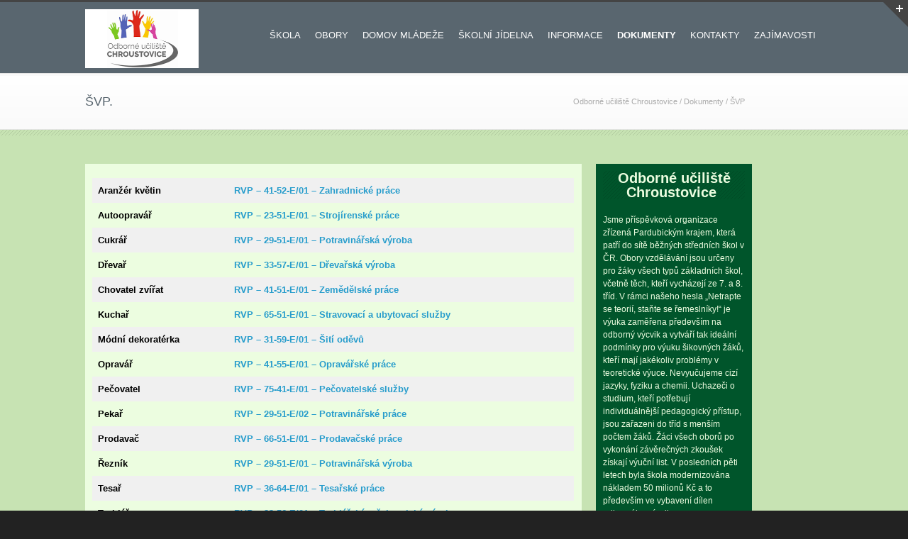

--- FILE ---
content_type: text/html; charset=UTF-8
request_url: https://chroustovice.cz/dokumenty/svp-2/
body_size: 34421
content:
<!DOCTYPE html>
<!--[if lt IE 7 ]><html class="ie ie6" lang="en"> <![endif]-->
<!--[if IE 7 ]><html class="ie ie7" lang="en"> <![endif]-->
<!--[if IE 8 ]><html class="ie ie8" lang="en"> <![endif]-->
<!--[if (gte IE 9)|!(IE)]><!--><html lang="cs"> <!--<![endif]-->
<head>

<!-- Basic Page Needs 
========================================================= -->
<meta charset="UTF-8">
<title>Odborné učiliště Chroustovice   &#8211;  ŠVP</title>

<!--[if lt IE 9]>
	<script src="https://html5shim.googlecode.com/svn/trunk/html5.js"></script>
<![endif]-->


<!-- Mobile Specific Metas & Favicons
========================================================= -->
<meta name="viewport" content="width=device-width, initial-scale=1.0, maximum-scale=1.0">
<link rel="shortcut icon" href="https://chroustovice.cz/wp-content/uploads/2016/12/favicon-skola-1.png">
<link rel="apple-touch-icon" href="https://chroustovice.cz/wp-content/uploads/2016/12/favicon-skola-2.png">




<!-- WordPress Stuff
========================================================= -->
<link rel="pingback" href="https://chroustovice.cz/xmlrpc.php" />

<meta name='robots' content='max-image-preview:large' />
<link rel="alternate" type="application/rss+xml" title="Odborné učiliště Chroustovice &raquo; RSS zdroj" href="https://chroustovice.cz/feed/" />
<link rel="alternate" type="application/rss+xml" title="Odborné učiliště Chroustovice &raquo; RSS komentářů" href="https://chroustovice.cz/comments/feed/" />
<link rel="alternate" title="oEmbed (JSON)" type="application/json+oembed" href="https://chroustovice.cz/wp-json/oembed/1.0/embed?url=https%3A%2F%2Fchroustovice.cz%2Fdokumenty%2Fsvp-2%2F" />
<link rel="alternate" title="oEmbed (XML)" type="text/xml+oembed" href="https://chroustovice.cz/wp-json/oembed/1.0/embed?url=https%3A%2F%2Fchroustovice.cz%2Fdokumenty%2Fsvp-2%2F&#038;format=xml" />
		<!-- This site uses the Google Analytics by ExactMetrics plugin v8.10.2 - Using Analytics tracking - https://www.exactmetrics.com/ -->
		<!-- Note: ExactMetrics is not currently configured on this site. The site owner needs to authenticate with Google Analytics in the ExactMetrics settings panel. -->
					<!-- No tracking code set -->
				<!-- / Google Analytics by ExactMetrics -->
		<style id='wp-img-auto-sizes-contain-inline-css' type='text/css'>
img:is([sizes=auto i],[sizes^="auto," i]){contain-intrinsic-size:3000px 1500px}
/*# sourceURL=wp-img-auto-sizes-contain-inline-css */
</style>
<link rel='stylesheet' id='headers-css' href='https://chroustovice.cz/wp-content/themes/inovado/framework/css/headers.css?ver=1' type='text/css' media='all' />
<link rel='stylesheet' id='shortcodes-css' href='https://chroustovice.cz/wp-content/themes/inovado/framework/css/shortcodes.css?ver=1' type='text/css' media='all' />
<link rel='stylesheet' id='flexslider-css' href='https://chroustovice.cz/wp-content/themes/inovado/framework/css/flexslider.css?ver=1' type='text/css' media='all' />
<link rel='stylesheet' id='prettyPhoto-css' href='https://chroustovice.cz/wp-content/themes/inovado/framework/css/prettyPhoto.css?ver=1' type='text/css' media='all' />
<link rel='stylesheet' id='stylesheet-css' href='https://chroustovice.cz/wp-content/themes/inovado/style.css?ver=1' type='text/css' media='all' />
<link rel='stylesheet' id='retina-css' href='https://chroustovice.cz/wp-content/themes/inovado/framework/css/retina.css?ver=1' type='text/css' media='only screen and (-webkit-min-device-pixel-ratio: 2)' />
<link rel='stylesheet' id='responsive-css' href='https://chroustovice.cz/wp-content/themes/inovado/framework/css/responsive.css?ver=1' type='text/css' media='all' />
<style id='wp-emoji-styles-inline-css' type='text/css'>

	img.wp-smiley, img.emoji {
		display: inline !important;
		border: none !important;
		box-shadow: none !important;
		height: 1em !important;
		width: 1em !important;
		margin: 0 0.07em !important;
		vertical-align: -0.1em !important;
		background: none !important;
		padding: 0 !important;
	}
/*# sourceURL=wp-emoji-styles-inline-css */
</style>
<style id='wp-block-library-inline-css' type='text/css'>
:root{--wp-block-synced-color:#7a00df;--wp-block-synced-color--rgb:122,0,223;--wp-bound-block-color:var(--wp-block-synced-color);--wp-editor-canvas-background:#ddd;--wp-admin-theme-color:#007cba;--wp-admin-theme-color--rgb:0,124,186;--wp-admin-theme-color-darker-10:#006ba1;--wp-admin-theme-color-darker-10--rgb:0,107,160.5;--wp-admin-theme-color-darker-20:#005a87;--wp-admin-theme-color-darker-20--rgb:0,90,135;--wp-admin-border-width-focus:2px}@media (min-resolution:192dpi){:root{--wp-admin-border-width-focus:1.5px}}.wp-element-button{cursor:pointer}:root .has-very-light-gray-background-color{background-color:#eee}:root .has-very-dark-gray-background-color{background-color:#313131}:root .has-very-light-gray-color{color:#eee}:root .has-very-dark-gray-color{color:#313131}:root .has-vivid-green-cyan-to-vivid-cyan-blue-gradient-background{background:linear-gradient(135deg,#00d084,#0693e3)}:root .has-purple-crush-gradient-background{background:linear-gradient(135deg,#34e2e4,#4721fb 50%,#ab1dfe)}:root .has-hazy-dawn-gradient-background{background:linear-gradient(135deg,#faaca8,#dad0ec)}:root .has-subdued-olive-gradient-background{background:linear-gradient(135deg,#fafae1,#67a671)}:root .has-atomic-cream-gradient-background{background:linear-gradient(135deg,#fdd79a,#004a59)}:root .has-nightshade-gradient-background{background:linear-gradient(135deg,#330968,#31cdcf)}:root .has-midnight-gradient-background{background:linear-gradient(135deg,#020381,#2874fc)}:root{--wp--preset--font-size--normal:16px;--wp--preset--font-size--huge:42px}.has-regular-font-size{font-size:1em}.has-larger-font-size{font-size:2.625em}.has-normal-font-size{font-size:var(--wp--preset--font-size--normal)}.has-huge-font-size{font-size:var(--wp--preset--font-size--huge)}.has-text-align-center{text-align:center}.has-text-align-left{text-align:left}.has-text-align-right{text-align:right}.has-fit-text{white-space:nowrap!important}#end-resizable-editor-section{display:none}.aligncenter{clear:both}.items-justified-left{justify-content:flex-start}.items-justified-center{justify-content:center}.items-justified-right{justify-content:flex-end}.items-justified-space-between{justify-content:space-between}.screen-reader-text{border:0;clip-path:inset(50%);height:1px;margin:-1px;overflow:hidden;padding:0;position:absolute;width:1px;word-wrap:normal!important}.screen-reader-text:focus{background-color:#ddd;clip-path:none;color:#444;display:block;font-size:1em;height:auto;left:5px;line-height:normal;padding:15px 23px 14px;text-decoration:none;top:5px;width:auto;z-index:100000}html :where(.has-border-color){border-style:solid}html :where([style*=border-top-color]){border-top-style:solid}html :where([style*=border-right-color]){border-right-style:solid}html :where([style*=border-bottom-color]){border-bottom-style:solid}html :where([style*=border-left-color]){border-left-style:solid}html :where([style*=border-width]){border-style:solid}html :where([style*=border-top-width]){border-top-style:solid}html :where([style*=border-right-width]){border-right-style:solid}html :where([style*=border-bottom-width]){border-bottom-style:solid}html :where([style*=border-left-width]){border-left-style:solid}html :where(img[class*=wp-image-]){height:auto;max-width:100%}:where(figure){margin:0 0 1em}html :where(.is-position-sticky){--wp-admin--admin-bar--position-offset:var(--wp-admin--admin-bar--height,0px)}@media screen and (max-width:600px){html :where(.is-position-sticky){--wp-admin--admin-bar--position-offset:0px}}

/*# sourceURL=wp-block-library-inline-css */
</style><style id='wp-block-heading-inline-css' type='text/css'>
h1:where(.wp-block-heading).has-background,h2:where(.wp-block-heading).has-background,h3:where(.wp-block-heading).has-background,h4:where(.wp-block-heading).has-background,h5:where(.wp-block-heading).has-background,h6:where(.wp-block-heading).has-background{padding:1.25em 2.375em}h1.has-text-align-left[style*=writing-mode]:where([style*=vertical-lr]),h1.has-text-align-right[style*=writing-mode]:where([style*=vertical-rl]),h2.has-text-align-left[style*=writing-mode]:where([style*=vertical-lr]),h2.has-text-align-right[style*=writing-mode]:where([style*=vertical-rl]),h3.has-text-align-left[style*=writing-mode]:where([style*=vertical-lr]),h3.has-text-align-right[style*=writing-mode]:where([style*=vertical-rl]),h4.has-text-align-left[style*=writing-mode]:where([style*=vertical-lr]),h4.has-text-align-right[style*=writing-mode]:where([style*=vertical-rl]),h5.has-text-align-left[style*=writing-mode]:where([style*=vertical-lr]),h5.has-text-align-right[style*=writing-mode]:where([style*=vertical-rl]),h6.has-text-align-left[style*=writing-mode]:where([style*=vertical-lr]),h6.has-text-align-right[style*=writing-mode]:where([style*=vertical-rl]){rotate:180deg}
/*# sourceURL=https://chroustovice.cz/wp-includes/blocks/heading/style.min.css */
</style>
<style id='wp-block-image-inline-css' type='text/css'>
.wp-block-image>a,.wp-block-image>figure>a{display:inline-block}.wp-block-image img{box-sizing:border-box;height:auto;max-width:100%;vertical-align:bottom}@media not (prefers-reduced-motion){.wp-block-image img.hide{visibility:hidden}.wp-block-image img.show{animation:show-content-image .4s}}.wp-block-image[style*=border-radius] img,.wp-block-image[style*=border-radius]>a{border-radius:inherit}.wp-block-image.has-custom-border img{box-sizing:border-box}.wp-block-image.aligncenter{text-align:center}.wp-block-image.alignfull>a,.wp-block-image.alignwide>a{width:100%}.wp-block-image.alignfull img,.wp-block-image.alignwide img{height:auto;width:100%}.wp-block-image .aligncenter,.wp-block-image .alignleft,.wp-block-image .alignright,.wp-block-image.aligncenter,.wp-block-image.alignleft,.wp-block-image.alignright{display:table}.wp-block-image .aligncenter>figcaption,.wp-block-image .alignleft>figcaption,.wp-block-image .alignright>figcaption,.wp-block-image.aligncenter>figcaption,.wp-block-image.alignleft>figcaption,.wp-block-image.alignright>figcaption{caption-side:bottom;display:table-caption}.wp-block-image .alignleft{float:left;margin:.5em 1em .5em 0}.wp-block-image .alignright{float:right;margin:.5em 0 .5em 1em}.wp-block-image .aligncenter{margin-left:auto;margin-right:auto}.wp-block-image :where(figcaption){margin-bottom:1em;margin-top:.5em}.wp-block-image.is-style-circle-mask img{border-radius:9999px}@supports ((-webkit-mask-image:none) or (mask-image:none)) or (-webkit-mask-image:none){.wp-block-image.is-style-circle-mask img{border-radius:0;-webkit-mask-image:url('data:image/svg+xml;utf8,<svg viewBox="0 0 100 100" xmlns="http://www.w3.org/2000/svg"><circle cx="50" cy="50" r="50"/></svg>');mask-image:url('data:image/svg+xml;utf8,<svg viewBox="0 0 100 100" xmlns="http://www.w3.org/2000/svg"><circle cx="50" cy="50" r="50"/></svg>');mask-mode:alpha;-webkit-mask-position:center;mask-position:center;-webkit-mask-repeat:no-repeat;mask-repeat:no-repeat;-webkit-mask-size:contain;mask-size:contain}}:root :where(.wp-block-image.is-style-rounded img,.wp-block-image .is-style-rounded img){border-radius:9999px}.wp-block-image figure{margin:0}.wp-lightbox-container{display:flex;flex-direction:column;position:relative}.wp-lightbox-container img{cursor:zoom-in}.wp-lightbox-container img:hover+button{opacity:1}.wp-lightbox-container button{align-items:center;backdrop-filter:blur(16px) saturate(180%);background-color:#5a5a5a40;border:none;border-radius:4px;cursor:zoom-in;display:flex;height:20px;justify-content:center;opacity:0;padding:0;position:absolute;right:16px;text-align:center;top:16px;width:20px;z-index:100}@media not (prefers-reduced-motion){.wp-lightbox-container button{transition:opacity .2s ease}}.wp-lightbox-container button:focus-visible{outline:3px auto #5a5a5a40;outline:3px auto -webkit-focus-ring-color;outline-offset:3px}.wp-lightbox-container button:hover{cursor:pointer;opacity:1}.wp-lightbox-container button:focus{opacity:1}.wp-lightbox-container button:focus,.wp-lightbox-container button:hover,.wp-lightbox-container button:not(:hover):not(:active):not(.has-background){background-color:#5a5a5a40;border:none}.wp-lightbox-overlay{box-sizing:border-box;cursor:zoom-out;height:100vh;left:0;overflow:hidden;position:fixed;top:0;visibility:hidden;width:100%;z-index:100000}.wp-lightbox-overlay .close-button{align-items:center;cursor:pointer;display:flex;justify-content:center;min-height:40px;min-width:40px;padding:0;position:absolute;right:calc(env(safe-area-inset-right) + 16px);top:calc(env(safe-area-inset-top) + 16px);z-index:5000000}.wp-lightbox-overlay .close-button:focus,.wp-lightbox-overlay .close-button:hover,.wp-lightbox-overlay .close-button:not(:hover):not(:active):not(.has-background){background:none;border:none}.wp-lightbox-overlay .lightbox-image-container{height:var(--wp--lightbox-container-height);left:50%;overflow:hidden;position:absolute;top:50%;transform:translate(-50%,-50%);transform-origin:top left;width:var(--wp--lightbox-container-width);z-index:9999999999}.wp-lightbox-overlay .wp-block-image{align-items:center;box-sizing:border-box;display:flex;height:100%;justify-content:center;margin:0;position:relative;transform-origin:0 0;width:100%;z-index:3000000}.wp-lightbox-overlay .wp-block-image img{height:var(--wp--lightbox-image-height);min-height:var(--wp--lightbox-image-height);min-width:var(--wp--lightbox-image-width);width:var(--wp--lightbox-image-width)}.wp-lightbox-overlay .wp-block-image figcaption{display:none}.wp-lightbox-overlay button{background:none;border:none}.wp-lightbox-overlay .scrim{background-color:#fff;height:100%;opacity:.9;position:absolute;width:100%;z-index:2000000}.wp-lightbox-overlay.active{visibility:visible}@media not (prefers-reduced-motion){.wp-lightbox-overlay.active{animation:turn-on-visibility .25s both}.wp-lightbox-overlay.active img{animation:turn-on-visibility .35s both}.wp-lightbox-overlay.show-closing-animation:not(.active){animation:turn-off-visibility .35s both}.wp-lightbox-overlay.show-closing-animation:not(.active) img{animation:turn-off-visibility .25s both}.wp-lightbox-overlay.zoom.active{animation:none;opacity:1;visibility:visible}.wp-lightbox-overlay.zoom.active .lightbox-image-container{animation:lightbox-zoom-in .4s}.wp-lightbox-overlay.zoom.active .lightbox-image-container img{animation:none}.wp-lightbox-overlay.zoom.active .scrim{animation:turn-on-visibility .4s forwards}.wp-lightbox-overlay.zoom.show-closing-animation:not(.active){animation:none}.wp-lightbox-overlay.zoom.show-closing-animation:not(.active) .lightbox-image-container{animation:lightbox-zoom-out .4s}.wp-lightbox-overlay.zoom.show-closing-animation:not(.active) .lightbox-image-container img{animation:none}.wp-lightbox-overlay.zoom.show-closing-animation:not(.active) .scrim{animation:turn-off-visibility .4s forwards}}@keyframes show-content-image{0%{visibility:hidden}99%{visibility:hidden}to{visibility:visible}}@keyframes turn-on-visibility{0%{opacity:0}to{opacity:1}}@keyframes turn-off-visibility{0%{opacity:1;visibility:visible}99%{opacity:0;visibility:visible}to{opacity:0;visibility:hidden}}@keyframes lightbox-zoom-in{0%{transform:translate(calc((-100vw + var(--wp--lightbox-scrollbar-width))/2 + var(--wp--lightbox-initial-left-position)),calc(-50vh + var(--wp--lightbox-initial-top-position))) scale(var(--wp--lightbox-scale))}to{transform:translate(-50%,-50%) scale(1)}}@keyframes lightbox-zoom-out{0%{transform:translate(-50%,-50%) scale(1);visibility:visible}99%{visibility:visible}to{transform:translate(calc((-100vw + var(--wp--lightbox-scrollbar-width))/2 + var(--wp--lightbox-initial-left-position)),calc(-50vh + var(--wp--lightbox-initial-top-position))) scale(var(--wp--lightbox-scale));visibility:hidden}}
/*# sourceURL=https://chroustovice.cz/wp-includes/blocks/image/style.min.css */
</style>
<style id='wp-block-paragraph-inline-css' type='text/css'>
.is-small-text{font-size:.875em}.is-regular-text{font-size:1em}.is-large-text{font-size:2.25em}.is-larger-text{font-size:3em}.has-drop-cap:not(:focus):first-letter{float:left;font-size:8.4em;font-style:normal;font-weight:100;line-height:.68;margin:.05em .1em 0 0;text-transform:uppercase}body.rtl .has-drop-cap:not(:focus):first-letter{float:none;margin-left:.1em}p.has-drop-cap.has-background{overflow:hidden}:root :where(p.has-background){padding:1.25em 2.375em}:where(p.has-text-color:not(.has-link-color)) a{color:inherit}p.has-text-align-left[style*="writing-mode:vertical-lr"],p.has-text-align-right[style*="writing-mode:vertical-rl"]{rotate:180deg}
/*# sourceURL=https://chroustovice.cz/wp-includes/blocks/paragraph/style.min.css */
</style>
<style id='wp-block-separator-inline-css' type='text/css'>
@charset "UTF-8";.wp-block-separator{border:none;border-top:2px solid}:root :where(.wp-block-separator.is-style-dots){height:auto;line-height:1;text-align:center}:root :where(.wp-block-separator.is-style-dots):before{color:currentColor;content:"···";font-family:serif;font-size:1.5em;letter-spacing:2em;padding-left:2em}.wp-block-separator.is-style-dots{background:none!important;border:none!important}
/*# sourceURL=https://chroustovice.cz/wp-includes/blocks/separator/style.min.css */
</style>
<style id='wp-block-table-inline-css' type='text/css'>
.wp-block-table{overflow-x:auto}.wp-block-table table{border-collapse:collapse;width:100%}.wp-block-table thead{border-bottom:3px solid}.wp-block-table tfoot{border-top:3px solid}.wp-block-table td,.wp-block-table th{border:1px solid;padding:.5em}.wp-block-table .has-fixed-layout{table-layout:fixed;width:100%}.wp-block-table .has-fixed-layout td,.wp-block-table .has-fixed-layout th{word-break:break-word}.wp-block-table.aligncenter,.wp-block-table.alignleft,.wp-block-table.alignright{display:table;width:auto}.wp-block-table.aligncenter td,.wp-block-table.aligncenter th,.wp-block-table.alignleft td,.wp-block-table.alignleft th,.wp-block-table.alignright td,.wp-block-table.alignright th{word-break:break-word}.wp-block-table .has-subtle-light-gray-background-color{background-color:#f3f4f5}.wp-block-table .has-subtle-pale-green-background-color{background-color:#e9fbe5}.wp-block-table .has-subtle-pale-blue-background-color{background-color:#e7f5fe}.wp-block-table .has-subtle-pale-pink-background-color{background-color:#fcf0ef}.wp-block-table.is-style-stripes{background-color:initial;border-collapse:inherit;border-spacing:0}.wp-block-table.is-style-stripes tbody tr:nth-child(odd){background-color:#f0f0f0}.wp-block-table.is-style-stripes.has-subtle-light-gray-background-color tbody tr:nth-child(odd){background-color:#f3f4f5}.wp-block-table.is-style-stripes.has-subtle-pale-green-background-color tbody tr:nth-child(odd){background-color:#e9fbe5}.wp-block-table.is-style-stripes.has-subtle-pale-blue-background-color tbody tr:nth-child(odd){background-color:#e7f5fe}.wp-block-table.is-style-stripes.has-subtle-pale-pink-background-color tbody tr:nth-child(odd){background-color:#fcf0ef}.wp-block-table.is-style-stripes td,.wp-block-table.is-style-stripes th{border-color:#0000}.wp-block-table.is-style-stripes{border-bottom:1px solid #f0f0f0}.wp-block-table .has-border-color td,.wp-block-table .has-border-color th,.wp-block-table .has-border-color tr,.wp-block-table .has-border-color>*{border-color:inherit}.wp-block-table table[style*=border-top-color] tr:first-child,.wp-block-table table[style*=border-top-color] tr:first-child td,.wp-block-table table[style*=border-top-color] tr:first-child th,.wp-block-table table[style*=border-top-color]>*,.wp-block-table table[style*=border-top-color]>* td,.wp-block-table table[style*=border-top-color]>* th{border-top-color:inherit}.wp-block-table table[style*=border-top-color] tr:not(:first-child){border-top-color:initial}.wp-block-table table[style*=border-right-color] td:last-child,.wp-block-table table[style*=border-right-color] th,.wp-block-table table[style*=border-right-color] tr,.wp-block-table table[style*=border-right-color]>*{border-right-color:inherit}.wp-block-table table[style*=border-bottom-color] tr:last-child,.wp-block-table table[style*=border-bottom-color] tr:last-child td,.wp-block-table table[style*=border-bottom-color] tr:last-child th,.wp-block-table table[style*=border-bottom-color]>*,.wp-block-table table[style*=border-bottom-color]>* td,.wp-block-table table[style*=border-bottom-color]>* th{border-bottom-color:inherit}.wp-block-table table[style*=border-bottom-color] tr:not(:last-child){border-bottom-color:initial}.wp-block-table table[style*=border-left-color] td:first-child,.wp-block-table table[style*=border-left-color] th,.wp-block-table table[style*=border-left-color] tr,.wp-block-table table[style*=border-left-color]>*{border-left-color:inherit}.wp-block-table table[style*=border-style] td,.wp-block-table table[style*=border-style] th,.wp-block-table table[style*=border-style] tr,.wp-block-table table[style*=border-style]>*{border-style:inherit}.wp-block-table table[style*=border-width] td,.wp-block-table table[style*=border-width] th,.wp-block-table table[style*=border-width] tr,.wp-block-table table[style*=border-width]>*{border-style:inherit;border-width:inherit}
/*# sourceURL=https://chroustovice.cz/wp-includes/blocks/table/style.min.css */
</style>
<style id='global-styles-inline-css' type='text/css'>
:root{--wp--preset--aspect-ratio--square: 1;--wp--preset--aspect-ratio--4-3: 4/3;--wp--preset--aspect-ratio--3-4: 3/4;--wp--preset--aspect-ratio--3-2: 3/2;--wp--preset--aspect-ratio--2-3: 2/3;--wp--preset--aspect-ratio--16-9: 16/9;--wp--preset--aspect-ratio--9-16: 9/16;--wp--preset--color--black: #000000;--wp--preset--color--cyan-bluish-gray: #abb8c3;--wp--preset--color--white: #ffffff;--wp--preset--color--pale-pink: #f78da7;--wp--preset--color--vivid-red: #cf2e2e;--wp--preset--color--luminous-vivid-orange: #ff6900;--wp--preset--color--luminous-vivid-amber: #fcb900;--wp--preset--color--light-green-cyan: #7bdcb5;--wp--preset--color--vivid-green-cyan: #00d084;--wp--preset--color--pale-cyan-blue: #8ed1fc;--wp--preset--color--vivid-cyan-blue: #0693e3;--wp--preset--color--vivid-purple: #9b51e0;--wp--preset--gradient--vivid-cyan-blue-to-vivid-purple: linear-gradient(135deg,rgb(6,147,227) 0%,rgb(155,81,224) 100%);--wp--preset--gradient--light-green-cyan-to-vivid-green-cyan: linear-gradient(135deg,rgb(122,220,180) 0%,rgb(0,208,130) 100%);--wp--preset--gradient--luminous-vivid-amber-to-luminous-vivid-orange: linear-gradient(135deg,rgb(252,185,0) 0%,rgb(255,105,0) 100%);--wp--preset--gradient--luminous-vivid-orange-to-vivid-red: linear-gradient(135deg,rgb(255,105,0) 0%,rgb(207,46,46) 100%);--wp--preset--gradient--very-light-gray-to-cyan-bluish-gray: linear-gradient(135deg,rgb(238,238,238) 0%,rgb(169,184,195) 100%);--wp--preset--gradient--cool-to-warm-spectrum: linear-gradient(135deg,rgb(74,234,220) 0%,rgb(151,120,209) 20%,rgb(207,42,186) 40%,rgb(238,44,130) 60%,rgb(251,105,98) 80%,rgb(254,248,76) 100%);--wp--preset--gradient--blush-light-purple: linear-gradient(135deg,rgb(255,206,236) 0%,rgb(152,150,240) 100%);--wp--preset--gradient--blush-bordeaux: linear-gradient(135deg,rgb(254,205,165) 0%,rgb(254,45,45) 50%,rgb(107,0,62) 100%);--wp--preset--gradient--luminous-dusk: linear-gradient(135deg,rgb(255,203,112) 0%,rgb(199,81,192) 50%,rgb(65,88,208) 100%);--wp--preset--gradient--pale-ocean: linear-gradient(135deg,rgb(255,245,203) 0%,rgb(182,227,212) 50%,rgb(51,167,181) 100%);--wp--preset--gradient--electric-grass: linear-gradient(135deg,rgb(202,248,128) 0%,rgb(113,206,126) 100%);--wp--preset--gradient--midnight: linear-gradient(135deg,rgb(2,3,129) 0%,rgb(40,116,252) 100%);--wp--preset--font-size--small: 13px;--wp--preset--font-size--medium: 20px;--wp--preset--font-size--large: 36px;--wp--preset--font-size--x-large: 42px;--wp--preset--spacing--20: 0.44rem;--wp--preset--spacing--30: 0.67rem;--wp--preset--spacing--40: 1rem;--wp--preset--spacing--50: 1.5rem;--wp--preset--spacing--60: 2.25rem;--wp--preset--spacing--70: 3.38rem;--wp--preset--spacing--80: 5.06rem;--wp--preset--shadow--natural: 6px 6px 9px rgba(0, 0, 0, 0.2);--wp--preset--shadow--deep: 12px 12px 50px rgba(0, 0, 0, 0.4);--wp--preset--shadow--sharp: 6px 6px 0px rgba(0, 0, 0, 0.2);--wp--preset--shadow--outlined: 6px 6px 0px -3px rgb(255, 255, 255), 6px 6px rgb(0, 0, 0);--wp--preset--shadow--crisp: 6px 6px 0px rgb(0, 0, 0);}:where(.is-layout-flex){gap: 0.5em;}:where(.is-layout-grid){gap: 0.5em;}body .is-layout-flex{display: flex;}.is-layout-flex{flex-wrap: wrap;align-items: center;}.is-layout-flex > :is(*, div){margin: 0;}body .is-layout-grid{display: grid;}.is-layout-grid > :is(*, div){margin: 0;}:where(.wp-block-columns.is-layout-flex){gap: 2em;}:where(.wp-block-columns.is-layout-grid){gap: 2em;}:where(.wp-block-post-template.is-layout-flex){gap: 1.25em;}:where(.wp-block-post-template.is-layout-grid){gap: 1.25em;}.has-black-color{color: var(--wp--preset--color--black) !important;}.has-cyan-bluish-gray-color{color: var(--wp--preset--color--cyan-bluish-gray) !important;}.has-white-color{color: var(--wp--preset--color--white) !important;}.has-pale-pink-color{color: var(--wp--preset--color--pale-pink) !important;}.has-vivid-red-color{color: var(--wp--preset--color--vivid-red) !important;}.has-luminous-vivid-orange-color{color: var(--wp--preset--color--luminous-vivid-orange) !important;}.has-luminous-vivid-amber-color{color: var(--wp--preset--color--luminous-vivid-amber) !important;}.has-light-green-cyan-color{color: var(--wp--preset--color--light-green-cyan) !important;}.has-vivid-green-cyan-color{color: var(--wp--preset--color--vivid-green-cyan) !important;}.has-pale-cyan-blue-color{color: var(--wp--preset--color--pale-cyan-blue) !important;}.has-vivid-cyan-blue-color{color: var(--wp--preset--color--vivid-cyan-blue) !important;}.has-vivid-purple-color{color: var(--wp--preset--color--vivid-purple) !important;}.has-black-background-color{background-color: var(--wp--preset--color--black) !important;}.has-cyan-bluish-gray-background-color{background-color: var(--wp--preset--color--cyan-bluish-gray) !important;}.has-white-background-color{background-color: var(--wp--preset--color--white) !important;}.has-pale-pink-background-color{background-color: var(--wp--preset--color--pale-pink) !important;}.has-vivid-red-background-color{background-color: var(--wp--preset--color--vivid-red) !important;}.has-luminous-vivid-orange-background-color{background-color: var(--wp--preset--color--luminous-vivid-orange) !important;}.has-luminous-vivid-amber-background-color{background-color: var(--wp--preset--color--luminous-vivid-amber) !important;}.has-light-green-cyan-background-color{background-color: var(--wp--preset--color--light-green-cyan) !important;}.has-vivid-green-cyan-background-color{background-color: var(--wp--preset--color--vivid-green-cyan) !important;}.has-pale-cyan-blue-background-color{background-color: var(--wp--preset--color--pale-cyan-blue) !important;}.has-vivid-cyan-blue-background-color{background-color: var(--wp--preset--color--vivid-cyan-blue) !important;}.has-vivid-purple-background-color{background-color: var(--wp--preset--color--vivid-purple) !important;}.has-black-border-color{border-color: var(--wp--preset--color--black) !important;}.has-cyan-bluish-gray-border-color{border-color: var(--wp--preset--color--cyan-bluish-gray) !important;}.has-white-border-color{border-color: var(--wp--preset--color--white) !important;}.has-pale-pink-border-color{border-color: var(--wp--preset--color--pale-pink) !important;}.has-vivid-red-border-color{border-color: var(--wp--preset--color--vivid-red) !important;}.has-luminous-vivid-orange-border-color{border-color: var(--wp--preset--color--luminous-vivid-orange) !important;}.has-luminous-vivid-amber-border-color{border-color: var(--wp--preset--color--luminous-vivid-amber) !important;}.has-light-green-cyan-border-color{border-color: var(--wp--preset--color--light-green-cyan) !important;}.has-vivid-green-cyan-border-color{border-color: var(--wp--preset--color--vivid-green-cyan) !important;}.has-pale-cyan-blue-border-color{border-color: var(--wp--preset--color--pale-cyan-blue) !important;}.has-vivid-cyan-blue-border-color{border-color: var(--wp--preset--color--vivid-cyan-blue) !important;}.has-vivid-purple-border-color{border-color: var(--wp--preset--color--vivid-purple) !important;}.has-vivid-cyan-blue-to-vivid-purple-gradient-background{background: var(--wp--preset--gradient--vivid-cyan-blue-to-vivid-purple) !important;}.has-light-green-cyan-to-vivid-green-cyan-gradient-background{background: var(--wp--preset--gradient--light-green-cyan-to-vivid-green-cyan) !important;}.has-luminous-vivid-amber-to-luminous-vivid-orange-gradient-background{background: var(--wp--preset--gradient--luminous-vivid-amber-to-luminous-vivid-orange) !important;}.has-luminous-vivid-orange-to-vivid-red-gradient-background{background: var(--wp--preset--gradient--luminous-vivid-orange-to-vivid-red) !important;}.has-very-light-gray-to-cyan-bluish-gray-gradient-background{background: var(--wp--preset--gradient--very-light-gray-to-cyan-bluish-gray) !important;}.has-cool-to-warm-spectrum-gradient-background{background: var(--wp--preset--gradient--cool-to-warm-spectrum) !important;}.has-blush-light-purple-gradient-background{background: var(--wp--preset--gradient--blush-light-purple) !important;}.has-blush-bordeaux-gradient-background{background: var(--wp--preset--gradient--blush-bordeaux) !important;}.has-luminous-dusk-gradient-background{background: var(--wp--preset--gradient--luminous-dusk) !important;}.has-pale-ocean-gradient-background{background: var(--wp--preset--gradient--pale-ocean) !important;}.has-electric-grass-gradient-background{background: var(--wp--preset--gradient--electric-grass) !important;}.has-midnight-gradient-background{background: var(--wp--preset--gradient--midnight) !important;}.has-small-font-size{font-size: var(--wp--preset--font-size--small) !important;}.has-medium-font-size{font-size: var(--wp--preset--font-size--medium) !important;}.has-large-font-size{font-size: var(--wp--preset--font-size--large) !important;}.has-x-large-font-size{font-size: var(--wp--preset--font-size--x-large) !important;}
/*# sourceURL=global-styles-inline-css */
</style>

<style id='classic-theme-styles-inline-css' type='text/css'>
/*! This file is auto-generated */
.wp-block-button__link{color:#fff;background-color:#32373c;border-radius:9999px;box-shadow:none;text-decoration:none;padding:calc(.667em + 2px) calc(1.333em + 2px);font-size:1.125em}.wp-block-file__button{background:#32373c;color:#fff;text-decoration:none}
/*# sourceURL=/wp-includes/css/classic-themes.min.css */
</style>
<link rel='stylesheet' id='contact-form-7-css' href='https://chroustovice.cz/wp-content/plugins/contact-form-7/includes/css/styles.css?ver=6.1.4' type='text/css' media='all' />
<link rel='stylesheet' id='wooslider-flexslider-css' href='https://chroustovice.cz/wp-content/plugins/flexslider/assets/css/flexslider.css?ver=1.0.1' type='text/css' media='all' />
<link rel='stylesheet' id='wooslider-common-css' href='https://chroustovice.cz/wp-content/plugins/flexslider/assets/css/style.css?ver=1.0.1' type='text/css' media='all' />
<style id='responsive-menu-inline-css' type='text/css'>
/** This file is major component of this plugin so please don't try to edit here. */
#rmp_menu_trigger-20999 {
  width: 55px;
  height: 55px;
  position: fixed;
  top: 15px;
  border-radius: 5px;
  display: none;
  text-decoration: none;
  right: 5%;
  background: #000000;
  transition: transform 0.5s, background-color 0.5s;
}
#rmp_menu_trigger-20999:hover, #rmp_menu_trigger-20999:focus {
  background: #000000;
  text-decoration: unset;
}
#rmp_menu_trigger-20999.is-active {
  background: #000000;
}
#rmp_menu_trigger-20999 .rmp-trigger-box {
  width: 25px;
  color: #ffffff;
}
#rmp_menu_trigger-20999 .rmp-trigger-icon-active, #rmp_menu_trigger-20999 .rmp-trigger-text-open {
  display: none;
}
#rmp_menu_trigger-20999.is-active .rmp-trigger-icon-active, #rmp_menu_trigger-20999.is-active .rmp-trigger-text-open {
  display: inline;
}
#rmp_menu_trigger-20999.is-active .rmp-trigger-icon-inactive, #rmp_menu_trigger-20999.is-active .rmp-trigger-text {
  display: none;
}
#rmp_menu_trigger-20999 .rmp-trigger-label {
  color: #ffffff;
  pointer-events: none;
  line-height: 13px;
  font-family: inherit;
  font-size: 14px;
  display: inline;
  text-transform: inherit;
}
#rmp_menu_trigger-20999 .rmp-trigger-label.rmp-trigger-label-top {
  display: block;
  margin-bottom: 12px;
}
#rmp_menu_trigger-20999 .rmp-trigger-label.rmp-trigger-label-bottom {
  display: block;
  margin-top: 12px;
}
#rmp_menu_trigger-20999 .responsive-menu-pro-inner {
  display: block;
}
#rmp_menu_trigger-20999 .rmp-trigger-icon-inactive .rmp-font-icon {
  color: #ffffff;
}
#rmp_menu_trigger-20999 .responsive-menu-pro-inner, #rmp_menu_trigger-20999 .responsive-menu-pro-inner::before, #rmp_menu_trigger-20999 .responsive-menu-pro-inner::after {
  width: 25px;
  height: 3px;
  background-color: #ffffff;
  border-radius: 4px;
  position: absolute;
}
#rmp_menu_trigger-20999 .rmp-trigger-icon-active .rmp-font-icon {
  color: #ffffff;
}
#rmp_menu_trigger-20999.is-active .responsive-menu-pro-inner, #rmp_menu_trigger-20999.is-active .responsive-menu-pro-inner::before, #rmp_menu_trigger-20999.is-active .responsive-menu-pro-inner::after {
  background-color: #ffffff;
}
#rmp_menu_trigger-20999:hover .rmp-trigger-icon-inactive .rmp-font-icon {
  color: #ffffff;
}
#rmp_menu_trigger-20999:not(.is-active):hover .responsive-menu-pro-inner, #rmp_menu_trigger-20999:not(.is-active):hover .responsive-menu-pro-inner::before, #rmp_menu_trigger-20999:not(.is-active):hover .responsive-menu-pro-inner::after {
  background-color: #ffffff;
}
#rmp_menu_trigger-20999 .responsive-menu-pro-inner::before {
  top: 10px;
}
#rmp_menu_trigger-20999 .responsive-menu-pro-inner::after {
  bottom: 10px;
}
#rmp_menu_trigger-20999.is-active .responsive-menu-pro-inner::after {
  bottom: 0;
}
/* Hamburger menu styling */
@media screen and (max-width: 767px) {
  /** Menu Title Style */
  /** Menu Additional Content Style */
  #rmp_menu_trigger-20999 {
    display: block;
  }
  #rmp-container-20999 {
    position: fixed;
    top: 0;
    margin: 0;
    transition: transform 0.5s;
    overflow: auto;
    display: block;
    width: 75%;
    background-color: #212121;
    background-image: url("");
    height: 100%;
    left: 0;
    padding-top: 0px;
    padding-left: 0px;
    padding-bottom: 0px;
    padding-right: 0px;
  }
  #rmp-menu-wrap-20999 {
    padding-top: 0px;
    padding-left: 0px;
    padding-bottom: 0px;
    padding-right: 0px;
    background-color: #212121;
  }
  #rmp-menu-wrap-20999 .rmp-menu, #rmp-menu-wrap-20999 .rmp-submenu {
    width: 100%;
    box-sizing: border-box;
    margin: 0;
    padding: 0;
  }
  #rmp-menu-wrap-20999 .rmp-submenu-depth-1 .rmp-menu-item-link {
    padding-left: 10%;
  }
  #rmp-menu-wrap-20999 .rmp-submenu-depth-2 .rmp-menu-item-link {
    padding-left: 15%;
  }
  #rmp-menu-wrap-20999 .rmp-submenu-depth-3 .rmp-menu-item-link {
    padding-left: 20%;
  }
  #rmp-menu-wrap-20999 .rmp-submenu-depth-4 .rmp-menu-item-link {
    padding-left: 25%;
  }
  #rmp-menu-wrap-20999 .rmp-submenu.rmp-submenu-open {
    display: block;
  }
  #rmp-menu-wrap-20999 .rmp-menu-item {
    width: 100%;
    list-style: none;
    margin: 0;
  }
  #rmp-menu-wrap-20999 .rmp-menu-item-link {
    height: 40px;
    line-height: 40px;
    font-size: 13px;
    border-bottom: 1px solid #212121;
    font-family: inherit;
    color: #ffffff;
    text-align: left;
    background-color: #212121;
    font-weight: normal;
    letter-spacing: 0px;
    display: block;
    box-sizing: border-box;
    width: 100%;
    text-decoration: none;
    position: relative;
    overflow: hidden;
    transition: background-color 0.5s, border-color 0.5s, 0.5s;
    padding: 0 5%;
    padding-right: 50px;
  }
  #rmp-menu-wrap-20999 .rmp-menu-item-link:after, #rmp-menu-wrap-20999 .rmp-menu-item-link:before {
    display: none;
  }
  #rmp-menu-wrap-20999 .rmp-menu-item-link:hover, #rmp-menu-wrap-20999 .rmp-menu-item-link:focus {
    color: #ffffff;
    border-color: #212121;
    background-color: #3f3f3f;
  }
  #rmp-menu-wrap-20999 .rmp-menu-item-link:focus {
    outline: none;
    border-color: unset;
    box-shadow: unset;
  }
  #rmp-menu-wrap-20999 .rmp-menu-item-link .rmp-font-icon {
    height: 40px;
    line-height: 40px;
    margin-right: 10px;
    font-size: 13px;
  }
  #rmp-menu-wrap-20999 .rmp-menu-current-item .rmp-menu-item-link {
    color: #ffffff;
    border-color: #212121;
    background-color: #212121;
  }
  #rmp-menu-wrap-20999 .rmp-menu-current-item .rmp-menu-item-link:hover, #rmp-menu-wrap-20999 .rmp-menu-current-item .rmp-menu-item-link:focus {
    color: #ffffff;
    border-color: #3f3f3f;
    background-color: #3f3f3f;
  }
  #rmp-menu-wrap-20999 .rmp-menu-subarrow {
    position: absolute;
    top: 0;
    bottom: 0;
    text-align: center;
    overflow: hidden;
    background-size: cover;
    overflow: hidden;
    right: 0;
    border-left-style: solid;
    border-left-color: #212121;
    border-left-width: 1px;
    height: 39px;
    width: 40px;
    color: #ffffff;
    background-color: #212121;
  }
  #rmp-menu-wrap-20999 .rmp-menu-subarrow svg {
    fill: #ffffff;
  }
  #rmp-menu-wrap-20999 .rmp-menu-subarrow:hover {
    color: #ffffff;
    border-color: #3f3f3f;
    background-color: #3f3f3f;
  }
  #rmp-menu-wrap-20999 .rmp-menu-subarrow:hover svg {
    fill: #ffffff;
  }
  #rmp-menu-wrap-20999 .rmp-menu-subarrow .rmp-font-icon {
    margin-right: unset;
  }
  #rmp-menu-wrap-20999 .rmp-menu-subarrow * {
    vertical-align: middle;
    line-height: 39px;
  }
  #rmp-menu-wrap-20999 .rmp-menu-subarrow-active {
    display: block;
    background-size: cover;
    color: #ffffff;
    border-color: #212121;
    background-color: #212121;
  }
  #rmp-menu-wrap-20999 .rmp-menu-subarrow-active svg {
    fill: #ffffff;
  }
  #rmp-menu-wrap-20999 .rmp-menu-subarrow-active:hover {
    color: #ffffff;
    border-color: #3f3f3f;
    background-color: #3f3f3f;
  }
  #rmp-menu-wrap-20999 .rmp-menu-subarrow-active:hover svg {
    fill: #ffffff;
  }
  #rmp-menu-wrap-20999 .rmp-submenu {
    display: none;
  }
  #rmp-menu-wrap-20999 .rmp-submenu .rmp-menu-item-link {
    height: 40px;
    line-height: 40px;
    letter-spacing: 0px;
    font-size: 13px;
    border-bottom: 1px solid #212121;
    font-family: inherit;
    font-weight: normal;
    color: #ffffff;
    text-align: left;
    background-color: #212121;
  }
  #rmp-menu-wrap-20999 .rmp-submenu .rmp-menu-item-link:hover, #rmp-menu-wrap-20999 .rmp-submenu .rmp-menu-item-link:focus {
    color: #ffffff;
    border-color: #212121;
    background-color: #3f3f3f;
  }
  #rmp-menu-wrap-20999 .rmp-submenu .rmp-menu-current-item .rmp-menu-item-link {
    color: #ffffff;
    border-color: #212121;
    background-color: #212121;
  }
  #rmp-menu-wrap-20999 .rmp-submenu .rmp-menu-current-item .rmp-menu-item-link:hover, #rmp-menu-wrap-20999 .rmp-submenu .rmp-menu-current-item .rmp-menu-item-link:focus {
    color: #ffffff;
    border-color: #3f3f3f;
    background-color: #3f3f3f;
  }
  #rmp-menu-wrap-20999 .rmp-submenu .rmp-menu-subarrow {
    right: 0;
    border-right: unset;
    border-left-style: solid;
    border-left-color: #212121;
    border-left-width: 1px;
    height: 39px;
    line-height: 39px;
    width: 40px;
    color: #ffffff;
    background-color: #212121;
  }
  #rmp-menu-wrap-20999 .rmp-submenu .rmp-menu-subarrow:hover {
    color: #ffffff;
    border-color: #3f3f3f;
    background-color: #3f3f3f;
  }
  #rmp-menu-wrap-20999 .rmp-submenu .rmp-menu-subarrow-active {
    color: #ffffff;
    border-color: #212121;
    background-color: #212121;
  }
  #rmp-menu-wrap-20999 .rmp-submenu .rmp-menu-subarrow-active:hover {
    color: #ffffff;
    border-color: #3f3f3f;
    background-color: #3f3f3f;
  }
  #rmp-menu-wrap-20999 .rmp-menu-item-description {
    margin: 0;
    padding: 5px 5%;
    opacity: 0.8;
    color: #ffffff;
  }
  #rmp-search-box-20999 {
    display: block;
    padding-top: 0px;
    padding-left: 5%;
    padding-bottom: 0px;
    padding-right: 5%;
  }
  #rmp-search-box-20999 .rmp-search-form {
    margin: 0;
  }
  #rmp-search-box-20999 .rmp-search-box {
    background: #ffffff;
    border: 1px solid #dadada;
    color: #333333;
    width: 100%;
    padding: 0 5%;
    border-radius: 30px;
    height: 45px;
    -webkit-appearance: none;
  }
  #rmp-search-box-20999 .rmp-search-box::placeholder {
    color: #c7c7cd;
  }
  #rmp-search-box-20999 .rmp-search-box:focus {
    background-color: #ffffff;
    outline: 2px solid #dadada;
    color: #333333;
  }
  #rmp-menu-title-20999 {
    background-color: #212121;
    color: #ffffff;
    text-align: left;
    font-size: 13px;
    padding-top: 10%;
    padding-left: 5%;
    padding-bottom: 0%;
    padding-right: 5%;
    font-weight: 400;
    transition: background-color 0.5s, border-color 0.5s, color 0.5s;
  }
  #rmp-menu-title-20999:hover {
    background-color: #212121;
    color: #ffffff;
  }
  #rmp-menu-title-20999 > .rmp-menu-title-link {
    color: #ffffff;
    width: 100%;
    background-color: unset;
    text-decoration: none;
  }
  #rmp-menu-title-20999 > .rmp-menu-title-link:hover {
    color: #ffffff;
  }
  #rmp-menu-title-20999 .rmp-font-icon {
    font-size: 13px;
  }
  #rmp-menu-additional-content-20999 {
    padding-top: 0px;
    padding-left: 5%;
    padding-bottom: 0px;
    padding-right: 5%;
    color: #ffffff;
    text-align: center;
    font-size: 16px;
  }
}
/**
This file contents common styling of menus.
*/
.rmp-container {
  display: none;
  visibility: visible;
  padding: 0px 0px 0px 0px;
  z-index: 99998;
  transition: all 0.3s;
  /** Scrolling bar in menu setting box **/
}
.rmp-container.rmp-fade-top, .rmp-container.rmp-fade-left, .rmp-container.rmp-fade-right, .rmp-container.rmp-fade-bottom {
  display: none;
}
.rmp-container.rmp-slide-left, .rmp-container.rmp-push-left {
  transform: translateX(-100%);
  -ms-transform: translateX(-100%);
  -webkit-transform: translateX(-100%);
  -moz-transform: translateX(-100%);
}
.rmp-container.rmp-slide-left.rmp-menu-open, .rmp-container.rmp-push-left.rmp-menu-open {
  transform: translateX(0);
  -ms-transform: translateX(0);
  -webkit-transform: translateX(0);
  -moz-transform: translateX(0);
}
.rmp-container.rmp-slide-right, .rmp-container.rmp-push-right {
  transform: translateX(100%);
  -ms-transform: translateX(100%);
  -webkit-transform: translateX(100%);
  -moz-transform: translateX(100%);
}
.rmp-container.rmp-slide-right.rmp-menu-open, .rmp-container.rmp-push-right.rmp-menu-open {
  transform: translateX(0);
  -ms-transform: translateX(0);
  -webkit-transform: translateX(0);
  -moz-transform: translateX(0);
}
.rmp-container.rmp-slide-top, .rmp-container.rmp-push-top {
  transform: translateY(-100%);
  -ms-transform: translateY(-100%);
  -webkit-transform: translateY(-100%);
  -moz-transform: translateY(-100%);
}
.rmp-container.rmp-slide-top.rmp-menu-open, .rmp-container.rmp-push-top.rmp-menu-open {
  transform: translateY(0);
  -ms-transform: translateY(0);
  -webkit-transform: translateY(0);
  -moz-transform: translateY(0);
}
.rmp-container.rmp-slide-bottom, .rmp-container.rmp-push-bottom {
  transform: translateY(100%);
  -ms-transform: translateY(100%);
  -webkit-transform: translateY(100%);
  -moz-transform: translateY(100%);
}
.rmp-container.rmp-slide-bottom.rmp-menu-open, .rmp-container.rmp-push-bottom.rmp-menu-open {
  transform: translateX(0);
  -ms-transform: translateX(0);
  -webkit-transform: translateX(0);
  -moz-transform: translateX(0);
}
.rmp-container::-webkit-scrollbar {
  width: 0px;
}
.rmp-container ::-webkit-scrollbar-track {
  box-shadow: inset 0 0 5px transparent;
}
.rmp-container ::-webkit-scrollbar-thumb {
  background: transparent;
}
.rmp-container ::-webkit-scrollbar-thumb:hover {
  background: transparent;
}
.rmp-container .rmp-menu-wrap .rmp-menu {
  transition: none;
  border-radius: 0;
  box-shadow: none;
  background: none;
  border: 0;
  bottom: auto;
  box-sizing: border-box;
  clip: auto;
  color: #666;
  display: block;
  float: none;
  font-family: inherit;
  font-size: 14px;
  height: auto;
  left: auto;
  line-height: 1.7;
  list-style-type: none;
  margin: 0;
  min-height: auto;
  max-height: none;
  opacity: 1;
  outline: none;
  overflow: visible;
  padding: 0;
  position: relative;
  pointer-events: auto;
  right: auto;
  text-align: left;
  text-decoration: none;
  text-indent: 0;
  text-transform: none;
  transform: none;
  top: auto;
  visibility: inherit;
  width: auto;
  word-wrap: break-word;
  white-space: normal;
}
.rmp-container .rmp-menu-additional-content {
  display: block;
  word-break: break-word;
}
.rmp-container .rmp-menu-title {
  display: flex;
  flex-direction: column;
}
.rmp-container .rmp-menu-title .rmp-menu-title-image {
  max-width: 100%;
  margin-bottom: 15px;
  display: block;
  margin: auto;
  margin-bottom: 15px;
}
button.rmp_menu_trigger {
  z-index: 999999;
  overflow: hidden;
  outline: none;
  border: 0;
  display: none;
  margin: 0;
  transition: transform 0.5s, background-color 0.5s;
  padding: 0;
}
button.rmp_menu_trigger .responsive-menu-pro-inner::before, button.rmp_menu_trigger .responsive-menu-pro-inner::after {
  content: "";
  display: block;
}
button.rmp_menu_trigger .responsive-menu-pro-inner::before {
  top: 10px;
}
button.rmp_menu_trigger .responsive-menu-pro-inner::after {
  bottom: 10px;
}
button.rmp_menu_trigger .rmp-trigger-box {
  width: 40px;
  display: inline-block;
  position: relative;
  pointer-events: none;
  vertical-align: super;
}
/*  Menu Trigger Boring Animation */
.rmp-menu-trigger-boring .responsive-menu-pro-inner {
  transition-property: none;
}
.rmp-menu-trigger-boring .responsive-menu-pro-inner::after, .rmp-menu-trigger-boring .responsive-menu-pro-inner::before {
  transition-property: none;
}
.rmp-menu-trigger-boring.is-active .responsive-menu-pro-inner {
  transform: rotate(45deg);
}
.rmp-menu-trigger-boring.is-active .responsive-menu-pro-inner:before {
  top: 0;
  opacity: 0;
}
.rmp-menu-trigger-boring.is-active .responsive-menu-pro-inner:after {
  bottom: 0;
  transform: rotate(-90deg);
}

/*# sourceURL=responsive-menu-inline-css */
</style>
<link rel='stylesheet' id='dashicons-css' href='https://chroustovice.cz/wp-includes/css/dashicons.min.css?ver=e6c6815dd4d993e3a4d1f701ffe32fb8' type='text/css' media='all' />
<link rel='stylesheet' id='custom-style-css' href='https://chroustovice.cz/wp-content/themes/inovado/framework/css/custom_script.css?ver=e6c6815dd4d993e3a4d1f701ffe32fb8' type='text/css' media='all' />
<style id='custom-style-inline-css' type='text/css'>

        	
        	body{ font-family: arial, Arial, Helvetica, sans-serif; font-size: 13px; font-weight: normal; color: #444444; }

			h1{ font-family: arial, Arial, Helvetica, sans-serif; font-size: 28px; font-weight: normal; color: #666666; }
			h2{ font-family: arial, Arial, Helvetica, sans-serif; font-size: 23px; font-weight: normal; color: #666666; }
			h3{ font-family: arial, Arial, Helvetica, sans-serif; font-size: 18px; font-weight: normal; color: #666666; }
			h4{ font-family: arial, Arial, Helvetica, sans-serif; font-size: 16px; font-weight: normal; color: #666666; }
			h5{ font-family: arial, Arial, Helvetica, sans-serif; font-size: 15px; font-weight: normal; color: #ad1515; }
			h6{ font-family: arial, Arial, Helvetica, sans-serif; font-size: 14px; font-weight: normal; color: #666666; }

			h1 a, h2 a, h3 a, h4 a, h5 a, h6 a, h1 a:visited, h2 a:visited, h3 a:visited, h4 a:visited, h5 a:visited, h6 a:visited  { font-weight: inherit; color: inherit; }

			h1 a:hover, h2 a:hover, h3 a:hover, h4 a:hover, h5 a:hover, h6 a:hover, a:hover h1, a:hover h2, a:hover h3, a:hover h4, a:hover h5, a:hover h6 { color: #59666f; }

			.callus{ font-family: arial, Arial, Helvetica, sans-serif; font-size: 11px; font-weight: normal; color: #999999 !important; }

			a, a:visited{ color: #289dcc; }
			a:hover, a:focus{ color: #59666f; }
			#infobar{ position: fixed; }

			#topbar{ background: #ffffff; border-bottom: 1px solid #efefef; }
			#topbar .callus { color: #999999; }
			#topbar .callus a { color: #999999; }
			#topbar .callus a:hover { color: #59666f; }

			.header{ background: #59666f; }
			.header .slogan{ font-family: arial, Arial, Helvetica, sans-serif; font-size: 13px; font-weight: normal; color: #59666f; }

			/* Header V1 ------------------------------------------------------------------------ */  

			#header { height: 90px; }
			#header .logo{ margin-top: 33px; }
			#header .select-menu{ background: #59666f }

			#header #navigation ul#nav > li { height: 90px; }
			#header #navigation ul#nav > li > a { height: 87px; line-height: 87px; }
			#header #navigation ul#nav li .sub-menu{ top: 87px; }
			#header #header-searchform{ margin-top: 29px; }
			#header #header-cart{ margin-top: 29px; }

			#header #navigation ul#nav > li > a { font-family: arial, Arial, Helvetica, sans-serif; font-size: 15px; font-weight: normal; color: #ffffff; }
			#header #navigation ul#nav > li > a:hover { color: #59666f; border-color: #59666f; }
			#header #navigation ul#nav > li.current-menu-item > a,
			#header #navigation ul#nav > li.current-menu-item > a:hover,
			#header #navigation ul#nav > li.current-page-ancestor > a,
			#header #navigation ul#nav > li.current-page-ancestor > a:hover,
			#header #navigation ul#nav > li.current-menu-ancestor > a,
			#header #navigation ul#nav > li.current-menu-ancestor > a:hover,
			#header #navigation ul#nav > li.current-menu-parent > a,
			#header #navigation ul#nav > li.current-menu-parent > a:hover,
			#header #navigation ul#nav > li.current_page_ancestor > a,
			#header #navigation ul#nav > li.current_page_ancestor > a:hover { color: #59666f; border-color: #59666f; }

			/* Header V2 ------------------------------------------------------------------------ */  

			#header-v2 .header-v2-container{ height: 90px; }
			#header-v2 .logo{ margin-top: 10px; }
			#header-v2 #header-searchform{ margin-top: 28px; }
			#header-v2 #header-cart{ margin-top: 28px; }
			#header-v2 .slogan{ margin-top: 33px; }
			#header-v2 #navigation .sub-menu{ top: 41px; }

			#header-v2 #navigation ul#nav > li > a { font-family: arial, Arial, Helvetica, sans-serif; font-size: 15px; font-weight: normal; color: #ffffff; }
			#header-v2 #navigation ul#nav > li > a:hover { color: #59666f; border-color: #59666f; }
			#header-v2 #navigation ul#nav > li.current-menu-item > a,
			#header-v2 #navigation ul#nav > li.current-menu-item > a:hover,
			#header-v2 #navigation ul#nav > li.current-page-ancestor > a,
			#header-v2 #navigation ul#nav > li.current-page-ancestor > a:hover,
			#header-v2 #navigation ul#nav > li.current-menu-ancestor > a,
			#header-v2 #navigation ul#nav > li.current-menu-ancestor > a:hover,
			#header-v2 #navigation ul#nav > li.current-menu-parent > a,
			#header-v2 #navigation ul#nav > li.current-menu-parent > a:hover,
			#header-v2 #navigation ul#nav > li.current_page_ancestor > a,
			#header-v2 #navigation ul#nav > li.current_page_ancestor > a:hover { color: #59666f; border-color: #59666f; }

			#header-v2 #navigation ul#nav > li.current-menu-item > a:after,
			#header-v2 #navigation ul#nav > li.current-page-ancestor > a:after,
			#header-v2 #navigation ul#nav > li.current-menu-ancestor > a:after,
			#header-v2 #navigation ul#nav > li.current-menu-parent > a:after,
			#header-v2 #navigation ul#nav > li.current_page_ancestor > a:after{
				border-color: #59666f transparent transparent transparent;
			}

			/* Header V3 ------------------------------------------------------------------------ */  

			#header-v3 { height: 100px; }
			#header-v3 .logo{ margin-top: 10px; }
			#header-v3 #navigation ul{ margin-top: 26px; }
			#header-v3 #header-searchform{ margin-top: 30px; }
			#header-v3 #header-cart{ margin-top: 30px; }
			#header-v3 #navigation .sub-menu{ top: 37px; }

			#header-v3 #navigation ul#nav > li > a { font-family: arial, Arial, Helvetica, sans-serif; font-size: 15px; font-weight: normal; color: #ffffff; background: #59666f; }

			#header-v3 #navigation ul#nav > li > a:hover, 
			#header-v3 #navigation ul#nav > li.sfHover > a  { background: #59666f; }

			#header-v3 #navigation ul#nav > li.current-menu-item > a,
			#header-v3 #navigation ul#nav > li.current-menu-item > a:hover,
			#header-v3 #navigation ul#nav > li.current-page-ancestor > a,
			#header-v3 #navigation ul#nav > li.current-page-ancestor > a:hover,
			#header-v3 #navigation ul#nav > li.current-menu-ancestor > a,
			#header-v3 #navigation ul#nav > li.current-menu-ancestor > a:hover,
			#header-v3 #navigation ul#nav > li.current-menu-parent > a,
			#header-v3 #navigation ul#nav > li.current-menu-parent > a:hover,
			#header-v3 #navigation ul#nav > li.current_page_ancestor > a,
			#header-v3 #navigation ul#nav > li.current_page_ancestor > a:hover { background: #59666f; }

			/* Header V4 ------------------------------------------------------------------------ */  

			#header-v4 .header-v4-container{ height: 90px; }
			#header-v4 .logo{ margin-top: 20px; }
			#header-v4 #header-searchform{ margin-top: 28px; }
			#header-v4 #header-cart{ margin-top: 28px; }
			#header-v4 .slogan{ margin-top: 33px; }
			#header-v4 #navigation .sub-menu{ top: 41px; }

			#header-v4 #navigation{ background: #59666f; }
			#header-v4 #navigation ul#nav > li > a { font-family: arial, Arial, Helvetica, sans-serif; font-size: 15px; font-weight: normal; color: #ffffff; }

			#header-v4 #navigation ul#nav > li > a:hover, 
			#header-v4 #navigation ul#nav > li.sfHover > a { background: #59666f; }

			#header-v4 #navigation ul#nav > li.current-menu-item > a,
			#header-v4 #navigation ul#nav > li.current-menu-item > a:hover,
			#header-v4 #navigation ul#nav > li.current-page-ancestor > a,
			#header-v4 #navigation ul#nav > li.current-page-ancestor > a:hover,
			#header-v4 #navigation ul#nav > li.current-menu-ancestor > a,
			#header-v4 #navigation ul#nav > li.current-menu-ancestor > a:hover,
			#header-v4 #navigation ul#nav > li.current-menu-parent > a,
			#header-v4 #navigation ul#nav > li.current-menu-parent > a:hover,
			#header-v4 #navigation ul#nav > li.current_page_ancestor > a,
			#header-v4 #navigation ul#nav > li.current_page_ancestor > a:hover { background: #59666f; }

			/* Header V5 ------------------------------------------------------------------------ */  

			#header-v5 .header-v5-container{ height: 107px; }
			#header-v5 .logo{ margin-top: 33px; }
			#header-v5 .slogan{ margin-top: 4px; }
			#header-v5 #navigation .sub-menu{ top: 41px; }

			#header-v5 #navigation ul#nav > li > a { font-family: arial, Arial, Helvetica, sans-serif; font-size: 15px; font-weight: normal; color: #ffffff; }

			#header-v5 #navigation ul#nav > li > a:hover { color: #59666f; }
			        
			#header-v5 #navigation ul#nav > li.current-menu-item > a,
			#header-v5 #navigation ul#nav > li.current-menu-item > a:hover,
			#header-v5 #navigation ul#nav > li.current-page-ancestor > a,
			#header-v5 #navigation ul#nav > li.current-page-ancestor > a:hover,
			#header-v5 #navigation ul#nav > li.current-menu-ancestor > a,
			#header-v5 #navigation ul#nav > li.current-menu-ancestor > a:hover,
			#header-v5 #navigation ul#nav > li.current-menu-parent > a,
			#header-v5 #navigation ul#nav > li.current-menu-parent > a:hover,
			#header-v5 #navigation ul#nav > li.current_page_ancestor > a,
			#header-v5 #navigation ul#nav > li.current_page_ancestor > a:hover { color: #59666f; border-color:#59666f; }

			/* Header V6 ------------------------------------------------------------------------ */  

			#header-v6 { height: 90px; }
			#header-v6 .logo{ margin-top: 33px; }
			#header-v6 .select-menu{ background: #59666f }

			#header-v6 #navigation ul#nav > li { height: 90px; }
			#header-v6 #navigation ul#nav > li > a { height: 87px; line-height: 87px; }
			#header-v6 #navigation .sub-menu{ top: 87px !important; }
			#header-v6 #header-searchform{ margin-top: 29px; }
			#header-v6 #header-cart{ margin-top: 29px; }

			#header-v6 #navigation ul#nav > li > a { font-family: arial, Arial, Helvetica, sans-serif; font-size: 15px; font-weight: normal; color: #ffffff; }
			#header-v6 #navigation ul#nav > li > a:hover { color: #59666f; border-color: #59666f; }
			#header-v6 #navigation ul#nav > li.current-menu-item > a,
			#header-v6 #navigation ul#nav > li.current-menu-item > a:hover,
			#header-v6 #navigation ul#nav > li.current-page-ancestor > a,
			#header-v6 #navigation ul#nav > li.current-page-ancestor > a:hover,
			#header-v6 #navigation ul#nav > li.current-menu-ancestor > a,
			#header-v6 #navigation ul#nav > li.current-menu-ancestor > a:hover,
			#header-v6 #navigation ul#nav > li.current-menu-parent > a,
			#header-v6 #navigation ul#nav > li.current-menu-parent > a:hover,
			#header-v6 #navigation ul#nav > li.current_page_ancestor > a,
			#header-v6 #navigation ul#nav > li.current_page_ancestor > a:hover { color: #59666f; border-color: #59666f; }

			#header-v6.header-megamenu #navigation > ul#nav > li.megamenu > ul > li{ border-color: #a5a5a5 !important; }
			#header-v6.header-megamenu #navigation .sub-menu ul li a,
			#header-v6.header-megamenu #navigation .sub-menu li a{ border-color: #a5a5a5 !important; }

			#navigation ul#nav > li.current-menu-item > a,
			#navigation ul#nav > li.current-page-ancestor > a,
			#navigation ul#nav > li.current-page-parent > a{ font-weight: 600 !important; }

			/* Sub-Menu Navigation ------------------------------------------------------------------------ */ 

			html body #navigation .sub-menu{ background: #59666f !important; border-color: #59666f !important; }
			html body #navigation .sub-menu li a,
			html body #navigation .sub-menu li .sub-menu li a,
			html body #navigation .sub-menu li .sub-menu li .sub-menu li a { font-family: arial, Arial, Helvetica, sans-serif !important; font-size: 13px !important; font-weight: normal !important; color: #dedede !important; }
			#navigation .sub-menu li{ border-color: #a5a5a5; }
			#navigation .sub-menu li a:hover,
			#navigation .sub-menu li .sub-menu li a:hover,
			#navigation .sub-menu li.current-menu-item a,
			#navigation .sub-menu li.current-menu-item a:hover,
			#navigation .sub-menu li.current_page_item a,
			#navigation .sub-menu li.current_page_item a:hover { color: #ffffff !important; }

			#navigation ul#nav > li > ul > li:last-child > a:hover{ border:none !important; }

			#title {
				background: #FFFFFF;
			    background-image: linear-gradient(bottom, #FAFAFA 0%, #FFFFFF 100%);
			    background-image: -o-linear-gradient(bottom, #FAFAFA 0%, #FFFFFF 100%);
			    background-image: -moz-linear-gradient(bottom, #FAFAFA 0%, #FFFFFF 100%);
			    background-image: -webkit-linear-gradient(bottom, #FAFAFA 0%, #FFFFFF 100%);
			    background-image: -ms-linear-gradient(bottom, #FAFAFA 0%, #FFFFFF 100%);
			    border-bottom: 1px solid #e4e4e4;
			    border-top: 1px solid #e4e4e4;
			}
			#title h1, #title .blog-h1 { font-family: arial, Arial, Helvetica, sans-serif; font-size: 18px; font-weight: normal; color: #59666f; }
			#title h2, #title .blog-h2 { font-family: arial, Arial, Helvetica, sans-serif; font-size: 15px; font-weight: normal; color: #aaaaaa; }
			#title #breadcrumbs { color: #aaaaaa; }
			#title #breadcrumbs a { color: #aaaaaa; }
			#title #breadcrumbs a:hover { color: #289dcc; }

			#alt-title h1, #alt-title .blog-h1 { background:#289dcc; font-family: arial, Arial, Helvetica, sans-serif; font-size: 18px; font-weight: normal; color: #ffffff;  }
			#alt-title h2, #alt-title .blog-h2 { background:#ffffff; font-family: arial, Arial, Helvetica, sans-serif; font-size: 15px; font-weight: normal; color: #999999; }
			#alt-breadcrumbs, #no-title { background:#ffffff; border-bottom: 1px solid #e4e4e4; color: #999999; }
			#alt-title .grid{ opacity: 0.8; }
			#no-title  #breadcrumbs{ color: #999999; }
			#alt-breadcrumbs a, #no-title #breadcrumbs a { color: #999999; }
			#alt-breadcrumbs a:hover, #no-title #breadcrumbs a:hover { color: #289dcc; }

			#alt-title-2 h1, #alt-title-2 .blog-h1 { font-family: arial, Arial, Helvetica, sans-serif; font-size: 18px; font-weight: bold; color: #59666f; }
			#alt-title-2 { background-color: #efef; border-top:1px solid #e4e4e4; border-bottom:1px solid #e4e4e4; }

			#alt-title-2 #breadcrumbs, #alt-title-2 #breadcrumbs a{ color: #999999; }
			#alt-title-2 #breadcrumbs a:hover{ color: #289dcc; }

			#sidebar .widget h3 { font-family: arial, Arial, Helvetica, sans-serif; font-size: 15px; font-weight: bold; color: #59666f; }
  

			/* Twitter Bar ------------------------------------------------------------------------ */ 
	
			#twitterbar { font-family: arial, Arial, Helvetica, sans-serif; font-size: 13px; font-weight: normal; color: #ffffff; background: #289dcc; }
			#twitterbar .twitterpost a { color: #ffffff; }

			/* Footer ------------------------------------------------------------------------ */  
	
			#footer{ border-top: 10px solid #59666f; }  
			#footer, #infobar { border-top-color: #59666f; background: #59666f; color:#999999; }
			#footer a, #infobar a{ color:#999999; }
			#footer a:hover, #infobar a:hover{ color:#ffffff; }
			#footer .widget h3, #infobar .widget h3 { font-family: arial, Arial, Helvetica, sans-serif; font-size: 13px; font-weight: normal !important; color: #ffffff !important; border-bottom:1px solid #59666f; }
			#infobar .no-widgets{ color:#999999; }

			/* Copyright ------------------------------------------------------------------------ */  
	        
			#copyright { background: #222222; color: #777777; }
			#copyright a { color: #888888; }
			#copyright a:hover { color: #ffffff; }

			/* Forms ------------------------------------------------------------------------ */  
	    
			input[type='text'], input[type='password'], input[type='email'], textarea, select, button, input[type='submit'], input[type='reset'], input[type='button'] { font-family: arial, Arial, Helvetica, sans-serif; font-size: 13px; }
	    
			/* Accent Color ------------------------------------------------------------------------ */ 
	
			::selection { background: #289dcc }
			::-moz-selection { background: #289dcc }
			.highlight { color: #289dcc }
			.post-icon { background: #289dcc }
			.single .post-tags a:hover { background: #289dcc; border-color: #289dcc; }
			#pagination a:hover { border-color: #289dcc; background: #289dcc; }
			#filters ul li a:hover { color: #289dcc }
			#filters ul li a.active { color: #289dcc }
			.portfolio-item:hover .portfolio-title { background: #289dcc; border-color: #289dcc; }
			.projects-nav a:hover,
			.post-navigation a:hover { background-color: #289dcc }
			.sidenav li a:hover, .widget_wp_nav_menu_desc li a:hover { color: #289dcc }
			.sidenav > li.current_page_item > a, .widget_wp_nav_menu_desc > li.current_page_item > a { border-left-color: #289dcc; color: #289dcc; }
			.sidenav > li.current_page_item > a, .sidenav > li.current_page_item > a:hover, .widget_wp_nav_menu_desc > li.current_page_item > a, .widget_wp_nav_menu_desc > li.current_page_item > a:hover { background-color: #289dcc; }
			.sidenav ul.children > li.current_page_item > a{ color: #289dcc }
			#back-to-top a:hover { background-color: #289dcc }
			.widget_tag_cloud a:hover { background: #289dcc; border-color: #289dcc; }
			.widget_flickr #flickr_tab a:hover { background: #289dcc; border-color: #289dcc; }
			.widget_portfolio .portfolio-widget-item .portfolio-pic:hover { background: #289dcc; border-color: #289dcc; }
			#footer .widget_tag_cloud a:hover,
			#infobar .widget_tag_cloud a:hover { background: #289dcc; border-color: #289dcc; }
			#footer .widget_flickr #flickr_tab a:hover,
			#infobar .widget_flickr #flickr_tab a:hover { background: #289dcc; border-color: #289dcc; }
			#footer .widget_portfolio .portfolio-widget-item .portfolio-pic:hover,
			#infobar .widget_portfolio .portfolio-widget-item .portfolio-pic:hover { background: #289dcc; border-color: #289dcc; }
			.flex-direction-nav a:hover { background-color: #289dcc }
			a.button.alternative-1 { background: #289dcc; border-color: #289dcc; }
			.gallery img:hover { background: #289dcc; border-color: #289dcc !important; }
			.skillbar .skill-percentage { background: #289dcc }
			.latest-blog .blog-item:hover h4 { color: #289dcc }
			.tp-caption.big_colorbg{ background: #289dcc; }
			.tp-caption.medium_colorbg{ background: #289dcc; }
			.tp-caption.small_colorbg{ background: #289dcc; }
			.tp-caption.customfont_color{ color: #289dcc; }
			.tp-caption a { color: #289dcc; }
			.tp-leftarrow.default:hover,
			.tp-rightarrow.default:hover { background-color: #289dcc !important; }
			.wooslider-direction-nav a:hover { background-color: #289dcc; }

			/* WooCommerce */

			.product .onsale{ background: #289dcc; }
			.woocommerce button, .woocommerce input[type=submit]{ color: #289dcc; }
			.products li .price{ color: #289dcc; }
			.product .price{ color: #289dcc; }
			.woocommerce-tabs .panel h2{ color: #289dcc; }
			.checkout .shop_table .total{ color: #289dcc; }
			.woocommerce .form-row input[type=submit], 
			.woocommerce .form-row button{ color: #289dcc; }

        
/*# sourceURL=custom-style-inline-css */
</style>
<script type="text/javascript" src="https://chroustovice.cz/wp-includes/js/jquery/jquery.min.js?ver=3.7.1" id="jquery-core-js"></script>
<script type="text/javascript" src="https://chroustovice.cz/wp-includes/js/jquery/jquery-migrate.min.js?ver=3.4.1" id="jquery-migrate-js"></script>
<script type="text/javascript" id="rmp_menu_scripts-js-extra">
/* <![CDATA[ */
var rmp_menu = {"ajaxURL":"https://chroustovice.cz/wp-admin/admin-ajax.php","wp_nonce":"6440b6993d","menu":[{"menu_theme":null,"theme_type":"default","theme_location_menu":"","submenu_submenu_arrow_width":"40","submenu_submenu_arrow_width_unit":"px","submenu_submenu_arrow_height":"39","submenu_submenu_arrow_height_unit":"px","submenu_arrow_position":"right","submenu_sub_arrow_background_colour":"#212121","submenu_sub_arrow_background_hover_colour":"#3f3f3f","submenu_sub_arrow_background_colour_active":"#212121","submenu_sub_arrow_background_hover_colour_active":"#3f3f3f","submenu_sub_arrow_border_width":"1","submenu_sub_arrow_border_width_unit":"px","submenu_sub_arrow_border_colour":"#212121","submenu_sub_arrow_border_hover_colour":"#3f3f3f","submenu_sub_arrow_border_colour_active":"#212121","submenu_sub_arrow_border_hover_colour_active":"#3f3f3f","submenu_sub_arrow_shape_colour":"#ffffff","submenu_sub_arrow_shape_hover_colour":"#ffffff","submenu_sub_arrow_shape_colour_active":"#ffffff","submenu_sub_arrow_shape_hover_colour_active":"#ffffff","use_header_bar":"off","header_bar_items_order":"{\"logo\":\"on\",\"title\":\"on\",\"search\":\"on\",\"html content\":\"on\"}","header_bar_title":"","header_bar_html_content":"","header_bar_logo":"","header_bar_logo_link":"","header_bar_logo_width":"","header_bar_logo_width_unit":"%","header_bar_logo_height":"","header_bar_logo_height_unit":"px","header_bar_height":"80","header_bar_height_unit":"px","header_bar_padding":{"top":"0px","right":"5%","bottom":"0px","left":"5%"},"header_bar_font":"","header_bar_font_size":"14","header_bar_font_size_unit":"px","header_bar_text_color":"#ffffff","header_bar_background_color":"#ffffff","header_bar_breakpoint":"800","header_bar_position_type":"fixed","header_bar_adjust_page":null,"header_bar_scroll_enable":"off","header_bar_scroll_background_color":"#36bdf6","mobile_breakpoint":"600","tablet_breakpoint":"767","transition_speed":"0.5","sub_menu_speed":"0.2","show_menu_on_page_load":"","menu_disable_scrolling":"off","menu_overlay":"off","menu_overlay_colour":"rgba(0, 0, 0, 0.7)","desktop_menu_width":"","desktop_menu_width_unit":"%","desktop_menu_positioning":"fixed","desktop_menu_side":"","desktop_menu_to_hide":"","use_current_theme_location":"off","mega_menu":{"225":"off","227":"off","229":"off","228":"off","226":"off"},"desktop_submenu_open_animation":"","desktop_submenu_open_animation_speed":"0ms","desktop_submenu_open_on_click":"","desktop_menu_hide_and_show":"","menu_name":"Default Menu","menu_to_use":"hlavni-menu","different_menu_for_mobile":"off","menu_to_use_in_mobile":"main-menu","use_mobile_menu":"on","use_tablet_menu":"on","use_desktop_menu":"","menu_display_on":"all-pages","menu_to_hide":"","submenu_descriptions_on":"","custom_walker":"","menu_background_colour":"#212121","menu_depth":"5","smooth_scroll_on":"off","smooth_scroll_speed":"500","menu_font_icons":[],"menu_links_height":"40","menu_links_height_unit":"px","menu_links_line_height":"40","menu_links_line_height_unit":"px","menu_depth_0":"5","menu_depth_0_unit":"%","menu_font_size":"13","menu_font_size_unit":"px","menu_font":"","menu_font_weight":"normal","menu_text_alignment":"left","menu_text_letter_spacing":"","menu_word_wrap":"off","menu_link_colour":"#ffffff","menu_link_hover_colour":"#ffffff","menu_current_link_colour":"#ffffff","menu_current_link_hover_colour":"#ffffff","menu_item_background_colour":"#212121","menu_item_background_hover_colour":"#3f3f3f","menu_current_item_background_colour":"#212121","menu_current_item_background_hover_colour":"#3f3f3f","menu_border_width":"1","menu_border_width_unit":"px","menu_item_border_colour":"#212121","menu_item_border_colour_hover":"#212121","menu_current_item_border_colour":"#212121","menu_current_item_border_hover_colour":"#3f3f3f","submenu_links_height":"40","submenu_links_height_unit":"px","submenu_links_line_height":"40","submenu_links_line_height_unit":"px","menu_depth_side":"left","menu_depth_1":"10","menu_depth_1_unit":"%","menu_depth_2":"15","menu_depth_2_unit":"%","menu_depth_3":"20","menu_depth_3_unit":"%","menu_depth_4":"25","menu_depth_4_unit":"%","submenu_item_background_colour":"#212121","submenu_item_background_hover_colour":"#3f3f3f","submenu_current_item_background_colour":"#212121","submenu_current_item_background_hover_colour":"#3f3f3f","submenu_border_width":"1","submenu_border_width_unit":"px","submenu_item_border_colour":"#212121","submenu_item_border_colour_hover":"#212121","submenu_current_item_border_colour":"#212121","submenu_current_item_border_hover_colour":"#3f3f3f","submenu_font_size":"13","submenu_font_size_unit":"px","submenu_font":"","submenu_font_weight":"normal","submenu_text_letter_spacing":"","submenu_text_alignment":"left","submenu_link_colour":"#ffffff","submenu_link_hover_colour":"#ffffff","submenu_current_link_colour":"#ffffff","submenu_current_link_hover_colour":"#ffffff","inactive_arrow_shape":"\u25bc","active_arrow_shape":"\u25b2","inactive_arrow_font_icon":"","active_arrow_font_icon":"","inactive_arrow_image":"","active_arrow_image":"","submenu_arrow_width":"40","submenu_arrow_width_unit":"px","submenu_arrow_height":"39","submenu_arrow_height_unit":"px","arrow_position":"right","menu_sub_arrow_shape_colour":"#ffffff","menu_sub_arrow_shape_hover_colour":"#ffffff","menu_sub_arrow_shape_colour_active":"#ffffff","menu_sub_arrow_shape_hover_colour_active":"#ffffff","menu_sub_arrow_border_width":"1","menu_sub_arrow_border_width_unit":"px","menu_sub_arrow_border_colour":"#212121","menu_sub_arrow_border_hover_colour":"#3f3f3f","menu_sub_arrow_border_colour_active":"#212121","menu_sub_arrow_border_hover_colour_active":"#3f3f3f","menu_sub_arrow_background_colour":"#212121","menu_sub_arrow_background_hover_colour":"#3f3f3f","menu_sub_arrow_background_colour_active":"#212121","menu_sub_arrow_background_hover_colour_active":"#3f3f3f","fade_submenus":"off","fade_submenus_side":"left","fade_submenus_delay":"100","fade_submenus_speed":"500","use_slide_effect":"off","slide_effect_back_to_text":"Back","accordion_animation":"off","auto_expand_all_submenus":"off","auto_expand_current_submenus":"off","menu_item_click_to_trigger_submenu":"off","button_width":"55","button_width_unit":"px","button_height":"55","button_height_unit":"px","button_background_colour":"#000000","button_background_colour_hover":"#000000","button_background_colour_active":"#000000","toggle_button_border_radius":"5","button_transparent_background":"off","button_left_or_right":"right","button_position_type":"fixed","button_distance_from_side":"5","button_distance_from_side_unit":"%","button_top":"15","button_top_unit":"px","button_push_with_animation":"off","button_click_animation":"boring","button_line_margin":"5","button_line_margin_unit":"px","button_line_width":"25","button_line_width_unit":"px","button_line_height":"3","button_line_height_unit":"px","button_line_colour":"#ffffff","button_line_colour_hover":"#ffffff","button_line_colour_active":"#ffffff","button_font_icon":"","button_font_icon_when_clicked":"","button_image":"","button_image_when_clicked":"","button_title":"","button_title_open":"","button_title_position":"left","menu_container_columns":"","button_font":"","button_font_size":"14","button_font_size_unit":"px","button_title_line_height":"13","button_title_line_height_unit":"px","button_text_colour":"#ffffff","button_trigger_type_click":"on","button_trigger_type_hover":"off","button_click_trigger":"#responsive-menu-button","items_order":{"title":"on","menu":"on","search":"on","additional content":"on"},"menu_title":"","menu_title_link":"","menu_title_link_location":"_self","menu_title_image":"","menu_title_font_icon":"","menu_title_section_padding":{"top":"10%","right":"5%","bottom":"0%","left":"5%"},"menu_title_background_colour":"#212121","menu_title_background_hover_colour":"#212121","menu_title_font_size":"13","menu_title_font_size_unit":"px","menu_title_alignment":"left","menu_title_font_weight":"400","menu_title_font_family":"","menu_title_colour":"#ffffff","menu_title_hover_colour":"#ffffff","menu_title_image_width":"","menu_title_image_width_unit":"%","menu_title_image_height":"","menu_title_image_height_unit":"px","menu_additional_content":"","menu_additional_section_padding":{"left":"5%","top":"0px","right":"5%","bottom":"0px"},"menu_additional_content_font_size":"16","menu_additional_content_font_size_unit":"px","menu_additional_content_alignment":"center","menu_additional_content_colour":"#ffffff","menu_search_box_text":"Search","menu_search_box_code":"","menu_search_section_padding":{"left":"5%","top":"0px","right":"5%","bottom":"0px"},"menu_search_box_height":"45","menu_search_box_height_unit":"px","menu_search_box_border_radius":"30","menu_search_box_text_colour":"#333333","menu_search_box_background_colour":"#ffffff","menu_search_box_placeholder_colour":"#c7c7cd","menu_search_box_border_colour":"#dadada","menu_section_padding":{"top":"0px","right":"0px","bottom":"0px","left":"0px"},"menu_width":"75","menu_width_unit":"%","menu_maximum_width":"","menu_maximum_width_unit":"px","menu_minimum_width":"","menu_minimum_width_unit":"px","menu_auto_height":"off","menu_container_padding":{"top":"0px","right":"0px","bottom":"0px","left":"0px"},"menu_container_background_colour":"#212121","menu_background_image":"","animation_type":"slide","menu_appear_from":"left","animation_speed":"0.5","page_wrapper":"","menu_close_on_body_click":"off","menu_close_on_scroll":"off","menu_close_on_link_click":"off","enable_touch_gestures":"","active_arrow_font_icon_type":"font-awesome","active_arrow_image_alt":"","admin_theme":"dark","breakpoint":"767","button_font_icon_type":"font-awesome","button_font_icon_when_clicked_type":"font-awesome","button_image_alt":"","button_image_alt_when_clicked":"","button_trigger_type":"click","custom_css":"","desktop_menu_options":"{\"11305\":{\"type\":\"standard\",\"width\":\"auto\",\"parent_background_colour\":\"\",\"parent_background_image\":\"\"},\"16594\":{\"type\":\"standard\",\"width\":\"auto\",\"parent_background_colour\":\"\",\"parent_background_image\":\"\"},\"11312\":{\"type\":\"standard\",\"width\":\"auto\",\"parent_background_colour\":\"\",\"parent_background_image\":\"\"},\"11359\":{\"type\":\"standard\",\"width\":\"auto\",\"parent_background_colour\":\"\",\"parent_background_image\":\"\"},\"11391\":{\"type\":\"standard\",\"width\":\"auto\",\"parent_background_colour\":\"\",\"parent_background_image\":\"\"},\"11538\":{\"type\":\"standard\",\"width\":\"auto\",\"parent_background_colour\":\"\",\"parent_background_image\":\"\"},\"11623\":{\"type\":\"standard\",\"width\":\"auto\",\"parent_background_colour\":\"\",\"parent_background_image\":\"\"},\"11548\":{\"type\":\"standard\",\"width\":\"auto\",\"parent_background_colour\":\"\",\"parent_background_image\":\"\"},\"15297\":{\"type\":\"standard\",\"width\":\"auto\",\"parent_background_colour\":\"\",\"parent_background_image\":\"\"},\"11546\":{\"width\":\"auto\",\"widgets\":[{\"title\":{\"enabled\":\"true\"}}]},\"11747\":{\"width\":\"auto\",\"widgets\":[{\"title\":{\"enabled\":\"true\"}}]},\"11753\":{\"width\":\"auto\",\"widgets\":[{\"title\":{\"enabled\":\"true\"}}]},\"11814\":{\"width\":\"auto\",\"widgets\":[{\"title\":{\"enabled\":\"true\"}}]},\"11813\":{\"width\":\"auto\",\"widgets\":[{\"title\":{\"enabled\":\"true\"}}]},\"12120\":{\"width\":\"auto\",\"widgets\":[{\"title\":{\"enabled\":\"true\"}}]},\"11621\":{\"width\":\"auto\",\"widgets\":[{\"title\":{\"enabled\":\"true\"}}]},\"11597\":{\"width\":\"auto\",\"widgets\":[{\"title\":{\"enabled\":\"true\"}}]},\"11598\":{\"width\":\"auto\",\"widgets\":[{\"title\":{\"enabled\":\"true\"}}]},\"11599\":{\"width\":\"auto\",\"widgets\":[{\"title\":{\"enabled\":\"true\"}}]},\"11600\":{\"width\":\"auto\",\"widgets\":[{\"title\":{\"enabled\":\"true\"}}]},\"11601\":{\"width\":\"auto\",\"widgets\":[{\"title\":{\"enabled\":\"true\"}}]},\"11602\":{\"width\":\"auto\",\"widgets\":[{\"title\":{\"enabled\":\"true\"}}]},\"11603\":{\"width\":\"auto\",\"widgets\":[{\"title\":{\"enabled\":\"true\"}}]},\"11604\":{\"width\":\"auto\",\"widgets\":[{\"title\":{\"enabled\":\"true\"}}]},\"11605\":{\"width\":\"auto\",\"widgets\":[{\"title\":{\"enabled\":\"true\"}}]},\"11606\":{\"width\":\"auto\",\"widgets\":[{\"title\":{\"enabled\":\"true\"}}]},\"11607\":{\"width\":\"auto\",\"widgets\":[{\"title\":{\"enabled\":\"true\"}}]},\"11608\":{\"width\":\"auto\",\"widgets\":[{\"title\":{\"enabled\":\"true\"}}]},\"11609\":{\"width\":\"auto\",\"widgets\":[{\"title\":{\"enabled\":\"true\"}}]},\"11610\":{\"width\":\"auto\",\"widgets\":[{\"title\":{\"enabled\":\"true\"}}]},\"11611\":{\"width\":\"auto\",\"widgets\":[{\"title\":{\"enabled\":\"true\"}}]},\"11612\":{\"width\":\"auto\",\"widgets\":[{\"title\":{\"enabled\":\"true\"}}]},\"11613\":{\"width\":\"auto\",\"widgets\":[{\"title\":{\"enabled\":\"true\"}}]},\"11614\":{\"width\":\"auto\",\"widgets\":[{\"title\":{\"enabled\":\"true\"}}]},\"11615\":{\"width\":\"auto\",\"widgets\":[{\"title\":{\"enabled\":\"true\"}}]},\"11616\":{\"width\":\"auto\",\"widgets\":[{\"title\":{\"enabled\":\"true\"}}]},\"11617\":{\"width\":\"auto\",\"widgets\":[{\"title\":{\"enabled\":\"true\"}}]},\"11618\":{\"width\":\"auto\",\"widgets\":[{\"title\":{\"enabled\":\"true\"}}]},\"11619\":{\"width\":\"auto\",\"widgets\":[{\"title\":{\"enabled\":\"true\"}}]},\"11620\":{\"width\":\"auto\",\"widgets\":[{\"title\":{\"enabled\":\"true\"}}]},\"11549\":{\"width\":\"auto\",\"widgets\":[{\"title\":{\"enabled\":\"true\"}}]},\"11550\":{\"width\":\"auto\",\"widgets\":[{\"title\":{\"enabled\":\"true\"}}]},\"11551\":{\"width\":\"auto\",\"widgets\":[{\"title\":{\"enabled\":\"true\"}}]},\"11552\":{\"width\":\"auto\",\"widgets\":[{\"title\":{\"enabled\":\"true\"}}]},\"11553\":{\"width\":\"auto\",\"widgets\":[{\"title\":{\"enabled\":\"true\"}}]},\"11554\":{\"width\":\"auto\",\"widgets\":[{\"title\":{\"enabled\":\"true\"}}]},\"11555\":{\"width\":\"auto\",\"widgets\":[{\"title\":{\"enabled\":\"true\"}}]},\"11556\":{\"width\":\"auto\",\"widgets\":[{\"title\":{\"enabled\":\"true\"}}]},\"11557\":{\"width\":\"auto\",\"widgets\":[{\"title\":{\"enabled\":\"true\"}}]},\"11558\":{\"width\":\"auto\",\"widgets\":[{\"title\":{\"enabled\":\"true\"}}]},\"11559\":{\"width\":\"auto\",\"widgets\":[{\"title\":{\"enabled\":\"true\"}}]},\"11560\":{\"width\":\"auto\",\"widgets\":[{\"title\":{\"enabled\":\"true\"}}]},\"11561\":{\"width\":\"auto\",\"widgets\":[{\"title\":{\"enabled\":\"true\"}}]},\"11562\":{\"width\":\"auto\",\"widgets\":[{\"title\":{\"enabled\":\"true\"}}]},\"11563\":{\"width\":\"auto\",\"widgets\":[{\"title\":{\"enabled\":\"true\"}}]},\"11564\":{\"width\":\"auto\",\"widgets\":[{\"title\":{\"enabled\":\"true\"}}]},\"11565\":{\"width\":\"auto\",\"widgets\":[{\"title\":{\"enabled\":\"true\"}}]},\"11566\":{\"width\":\"auto\",\"widgets\":[{\"title\":{\"enabled\":\"true\"}}]},\"11567\":{\"width\":\"auto\",\"widgets\":[{\"title\":{\"enabled\":\"true\"}}]},\"11568\":{\"width\":\"auto\",\"widgets\":[{\"title\":{\"enabled\":\"true\"}}]},\"11569\":{\"width\":\"auto\",\"widgets\":[{\"title\":{\"enabled\":\"true\"}}]},\"11570\":{\"width\":\"auto\",\"widgets\":[{\"title\":{\"enabled\":\"true\"}}]},\"11571\":{\"width\":\"auto\",\"widgets\":[{\"title\":{\"enabled\":\"true\"}}]},\"11572\":{\"width\":\"auto\",\"widgets\":[{\"title\":{\"enabled\":\"true\"}}]},\"11573\":{\"width\":\"auto\",\"widgets\":[{\"title\":{\"enabled\":\"true\"}}]},\"11574\":{\"width\":\"auto\",\"widgets\":[{\"title\":{\"enabled\":\"true\"}}]},\"11575\":{\"width\":\"auto\",\"widgets\":[{\"title\":{\"enabled\":\"true\"}}]},\"11576\":{\"width\":\"auto\",\"widgets\":[{\"title\":{\"enabled\":\"true\"}}]},\"11577\":{\"width\":\"auto\",\"widgets\":[{\"title\":{\"enabled\":\"true\"}}]},\"11578\":{\"width\":\"auto\",\"widgets\":[{\"title\":{\"enabled\":\"true\"}}]},\"11579\":{\"width\":\"auto\",\"widgets\":[{\"title\":{\"enabled\":\"true\"}}]},\"11580\":{\"width\":\"auto\",\"widgets\":[{\"title\":{\"enabled\":\"true\"}}]},\"11581\":{\"width\":\"auto\",\"widgets\":[{\"title\":{\"enabled\":\"true\"}}]},\"11582\":{\"width\":\"auto\",\"widgets\":[{\"title\":{\"enabled\":\"true\"}}]},\"11583\":{\"width\":\"auto\",\"widgets\":[{\"title\":{\"enabled\":\"true\"}}]},\"11584\":{\"width\":\"auto\",\"widgets\":[{\"title\":{\"enabled\":\"true\"}}]},\"11585\":{\"width\":\"auto\",\"widgets\":[{\"title\":{\"enabled\":\"true\"}}]},\"11586\":{\"width\":\"auto\",\"widgets\":[{\"title\":{\"enabled\":\"true\"}}]},\"11587\":{\"width\":\"auto\",\"widgets\":[{\"title\":{\"enabled\":\"true\"}}]},\"11588\":{\"width\":\"auto\",\"widgets\":[{\"title\":{\"enabled\":\"true\"}}]},\"11589\":{\"width\":\"auto\",\"widgets\":[{\"title\":{\"enabled\":\"true\"}}]},\"11590\":{\"width\":\"auto\",\"widgets\":[{\"title\":{\"enabled\":\"true\"}}]},\"11591\":{\"width\":\"auto\",\"widgets\":[{\"title\":{\"enabled\":\"true\"}}]},\"11592\":{\"width\":\"auto\",\"widgets\":[{\"title\":{\"enabled\":\"true\"}}]},\"11593\":{\"width\":\"auto\",\"widgets\":[{\"title\":{\"enabled\":\"true\"}}]},\"11594\":{\"width\":\"auto\",\"widgets\":[{\"title\":{\"enabled\":\"true\"}}]},\"11595\":{\"width\":\"auto\",\"widgets\":[{\"title\":{\"enabled\":\"true\"}}]},\"11596\":{\"width\":\"auto\",\"widgets\":[{\"title\":{\"enabled\":\"true\"}}]}}","excluded_pages":null,"external_files":"off","header_bar_logo_alt":"","hide_on_desktop":"off","hide_on_mobile":"off","inactive_arrow_font_icon_type":"font-awesome","inactive_arrow_image_alt":"","keyboard_shortcut_close_menu":"27,37","keyboard_shortcut_open_menu":"32,39","menu_adjust_for_wp_admin_bar":"off","menu_depth_5":"30","menu_depth_5_unit":"%","menu_title_font_icon_type":"font-awesome","menu_title_image_alt":"","minify_scripts":"off","mobile_only":"off","remove_bootstrap":"","remove_fontawesome":"","scripts_in_footer":"off","shortcode":"off","single_menu_font":"","single_menu_font_size":"14","single_menu_font_size_unit":"px","single_menu_height":"80","single_menu_height_unit":"px","single_menu_item_background_colour":"#ffffff","single_menu_item_background_colour_hover":"#ffffff","single_menu_item_link_colour":"#000000","single_menu_item_link_colour_hover":"#000000","single_menu_item_submenu_background_colour":"#ffffff","single_menu_item_submenu_background_colour_hover":"#ffffff","single_menu_item_submenu_link_colour":"#000000","single_menu_item_submenu_link_colour_hover":"#000000","single_menu_line_height":"80","single_menu_line_height_unit":"px","single_menu_submenu_font":"","single_menu_submenu_font_size":"12","single_menu_submenu_font_size_unit":"px","single_menu_submenu_height":"","single_menu_submenu_height_unit":"auto","single_menu_submenu_line_height":"40","single_menu_submenu_line_height_unit":"px","menu_title_padding":{"left":"5%","top":"0px","right":"5%","bottom":"0px"},"menu_id":20999,"active_toggle_contents":"\u25b2","inactive_toggle_contents":"\u25bc"}]};
//# sourceURL=rmp_menu_scripts-js-extra
/* ]]> */
</script>
<script type="text/javascript" src="https://chroustovice.cz/wp-content/plugins/responsive-menu/v4.0.0/assets/js/rmp-menu.js?ver=4.6.0" id="rmp_menu_scripts-js"></script>
<script type="text/javascript" src="https://chroustovice.cz/wp-content/themes/inovado/framework/js/easing.js?ver=1.3" id="easing-js"></script>
<script type="text/javascript" src="https://chroustovice.cz/wp-content/themes/inovado/framework/js/fitvids.js?ver=1.0" id="fitvids-js"></script>
<link rel="https://api.w.org/" href="https://chroustovice.cz/wp-json/" /><link rel="alternate" title="JSON" type="application/json" href="https://chroustovice.cz/wp-json/wp/v2/pages/2488" /><link rel="EditURI" type="application/rsd+xml" title="RSD" href="https://chroustovice.cz/xmlrpc.php?rsd" />

<link rel="canonical" href="https://chroustovice.cz/dokumenty/svp-2/" />
<link rel='shortlink' href='https://chroustovice.cz/?p=2488' />
	<script type="text/javascript" src="https://maps.google.com/maps/api/js?sensor=false"></script>
	<link rel="icon" href="https://chroustovice.cz/wp-content/uploads/2020/11/cropped-001-32x32.jpg" sizes="32x32" />
<link rel="icon" href="https://chroustovice.cz/wp-content/uploads/2020/11/cropped-001-192x192.jpg" sizes="192x192" />
<link rel="apple-touch-icon" href="https://chroustovice.cz/wp-content/uploads/2020/11/cropped-001-180x180.jpg" />
<meta name="msapplication-TileImage" content="https://chroustovice.cz/wp-content/uploads/2020/11/cropped-001-270x270.jpg" />

	<style>
		
				
		 		@media only screen and (max-width: 767px) {
			#topbar .callus{ background: #efefef; }	
		}
				
				
				
		
				
		.wrapall{background-color:#c7e3b3!important}
#content {background-color:#ecfde0;padding-top:10px;}
.title span{background-color:inherit}
.my-grid-layout{padding:15px;}
article {padding:10px;}
/*e1f6d2*/
#sidebar {background-color:#00552b;}
#sidebar .widget.widget_text{padding:10px;}
#sidebar .widget h3{color:#ecfde0; font-size:20px;}
#header-v3 #navigation ul#nav > li > a {padding-left: 10px; padding-right: 10px}
#header-v3 #navigation ul#nav > li > a:hover {color:#c7e3b3}

.container .thirteen.columns {width:860px;}
.container {width:1060px;}

.listing-item a.title{color:black; font-size:18px;text-decoration:underline; clear:both}		
	</style>

<style id="sccss">/* Zde vložte své vlastní CSS */

/* ------------------------------------------------------------------------ */
/* Vítek úprava  responsive
/* ------------------------------------------------------------------------ */
#header-v3 #navigation ul#nav > li > a {font-size:13px;}
#header-v3 #navigation ul {margin-top:29px}
#sidebar .widget h3 {text-align:center}
.widget_search, .widget_archive {padding:0 10px 0 10px}


@media only screen and (max-width: 1080px) {
.container .thirteen.columns {width: 75%!important;}
.container {width:auto!important;}
  #header-v3 #navigation ul {margin-top:13px;}	
}

@media only screen and (max-width: 980px) {
  .container .twelve.columns {width:70%}
  #sidebar {width:25%}
  #footer .container .four.columns {width:45%; padding:1%}
 #text-2, #facebook-2 {height:250px!important;}
  #footer .widget h3 {font-size:16px;}
}

@media only screen and (max-width: 820px) {
  .container .twelve.columns {width:98%}
  #sidebar {width:98%}
  #toplist_cz-2, #search-2, #archives-2,#text-9 {display:none}
}

@media only screen and (max-width: 767px) {
  .container .twelve.columns {width:96%; margin-left:2%}
  #sidebar {width:96%; margin-left:2%}
  #footer .container .four.columns {width:42%; padding:3%} 
  #header-v3 .three.columns{width:20%}
  #navigation {display:none}
  .menu-hlavni-menu-container {margin-top:40px;}
  .ten.columns {padding-left:5%}
	button#responsive-menu-button {top:0px!important;right:0px!important;background:#59666f!important}
}

@media only screen and (max-width: 650px) {
#text-2, #facebook-2 {height:350px!important;}
}

@media only screen and (max-width: 500px) {
  #footer .container .four.columns {width:94%}
  #text-2, #facebook-2 {height:auto!important;}
    .menu-hlavni-menu-container {margin-top:0px;}
  .container .thirteen.columns {width:94%!important;margin-left:3%}
  .menu-hlavni-menu-container{margin-left:3%}
  
  #content img{width:100%!important; height:auto!important}
  #header-v3 .three.columns{width:100%} 
   #header-v3 .three.columns img{width:150px; margin:0 auto} 
  .logo {margin-bottom:0!important}
  #post-27 img {max-width:20px}
}</style>
<link rel='stylesheet' id='mediaelement-css' href='https://chroustovice.cz/wp-includes/js/mediaelement/mediaelementplayer-legacy.min.css?ver=4.2.17' type='text/css' media='all' />
<link rel='stylesheet' id='wp-mediaelement-css' href='https://chroustovice.cz/wp-includes/js/mediaelement/wp-mediaelement.min.css?ver=e6c6815dd4d993e3a4d1f701ffe32fb8' type='text/css' media='all' />
</head>

<body data-rsssl=1 class="wp-singular page-template-default page page-id-2488 page-child parent-pageid-8 wp-theme-inovado metaslider-plugin">

	
	<div class="wrapall">
	
	
	<header id="header-v3" class="header clearfix">
		
	<div class="container">
	
		<div class="three columns">
			<div class="logo">
									<a href="https://chroustovice.cz/"><img src="https://chroustovice.cz/wp-content/uploads/2016/12/skola6-300x129.png" alt="Odborné učiliště Chroustovice" class="logo_standard" /></a>
												</div>
		</div>
		
		<div id="navigation" class="thirteen columns clearfix">
		
			
					
			<div class="menu-hlavni-menu-container"><ul id="nav" class="menu"><li id="menu-item-16594" class="menu-item menu-item-type-post_type menu-item-object-page menu-item-16594"><a href="https://chroustovice.cz/skola/">ŠKOLA</a></li>
<li id="menu-item-11312" class="menu-item menu-item-type-post_type menu-item-object-page menu-item-11312"><a href="https://chroustovice.cz/nabidka-oboru/">OBORY</a></li>
<li id="menu-item-11359" class="menu-item menu-item-type-post_type menu-item-object-page menu-item-11359"><a href="https://chroustovice.cz/domov_mladeze/">DOMOV MLÁDEŽE</a></li>
<li id="menu-item-20601" class="menu-item menu-item-type-post_type menu-item-object-page menu-item-20601"><a href="https://chroustovice.cz/skolni-jidelna/">ŠKOLNÍ JÍDELNA</a></li>
<li id="menu-item-11391" class="menu-item menu-item-type-post_type menu-item-object-page menu-item-11391"><a href="https://chroustovice.cz/informace/">INFORMACE</a></li>
<li id="menu-item-11538" class="menu-item menu-item-type-post_type menu-item-object-page current-page-ancestor menu-item-11538"><a href="https://chroustovice.cz/dokumenty/">DOKUMENTY</a></li>
<li id="menu-item-11548" class="menu-item menu-item-type-post_type menu-item-object-page menu-item-11548"><a href="https://chroustovice.cz/kontakt/">KONTAKTY</a></li>
<li id="menu-item-15297" class="menu-item menu-item-type-post_type menu-item-object-page menu-item-has-children menu-item-15297"><a href="https://chroustovice.cz/zajimavosti/">ZAJÍMAVOSTI</a>
<ul class="sub-menu">
	<li id="menu-item-11546" class="menu-item menu-item-type-post_type menu-item-object-page menu-item-has-children menu-item-11546"><a href="https://chroustovice.cz/skola/fotogalerie/">FOTOGALERIE</a>
	<ul class="sub-menu">
		<li id="menu-item-11747" class="menu-item menu-item-type-post_type menu-item-object-page menu-item-has-children menu-item-11747"><a href="https://chroustovice.cz/skola/fotogalerie/skolni-rok-20162017/">Školní rok 2016/2017</a>
		<ul class="sub-menu">
			<li id="menu-item-11753" class="menu-item menu-item-type-post_type menu-item-object-page menu-item-11753"><a href="https://chroustovice.cz/skola/fotogalerie/skolni-rok-20162017/dozinky-na-pardubickem-zamku-2016-2/">Dožínky na Pardubickém zámku 2016</a></li>
			<li id="menu-item-11814" class="menu-item menu-item-type-post_type menu-item-object-page menu-item-11814"><a href="https://chroustovice.cz/skola/fotogalerie/skolni-rok-20162017/skill-2016-truhlari/">SKILL 2016 Truhláři</a></li>
			<li id="menu-item-11813" class="menu-item menu-item-type-post_type menu-item-object-page menu-item-11813"><a href="https://chroustovice.cz/skola/fotogalerie/skolni-rok-20162017/skill-2016-zednici/">SKILL 2016 Zedníci</a></li>
			<li id="menu-item-12120" class="menu-item menu-item-type-post_type menu-item-object-page menu-item-12120"><a href="https://chroustovice.cz/skola/fotogalerie/skolni-rok-20162017/odborna-praxe-kucharu-a-cukraru-v-presove-2016/">Odborná praxe kuchařů a cukrářů v Prešově 2016</a></li>
		</ul>
</li>
		<li id="menu-item-11621" class="menu-item menu-item-type-post_type menu-item-object-page menu-item-has-children menu-item-11621"><a href="https://chroustovice.cz/skola/fotogalerie/skolni-rok-20152016/">Školní rok 2015/2016</a>
		<ul class="sub-menu">
			<li id="menu-item-11597" class="menu-item menu-item-type-post_type menu-item-object-page menu-item-has-children menu-item-11597"><a href="https://chroustovice.cz/skola/fotogalerie/skolni-rok-20152016/polsko-2016/">Polsko 2016</a>
			<ul class="sub-menu">
				<li id="menu-item-11598" class="menu-item menu-item-type-post_type menu-item-object-page menu-item-11598"><a href="https://chroustovice.cz/skola/fotogalerie/skolni-rok-20152016/polsko-2016/gastronomicka-soutez/">Gastronomická soutěž</a></li>
				<li id="menu-item-11599" class="menu-item menu-item-type-post_type menu-item-object-page menu-item-11599"><a href="https://chroustovice.cz/skola/fotogalerie/skolni-rok-20152016/polsko-2016/spotovni-festival-muzeum-a-jine/">Spotovní festival, muzeum a jiné</a></li>
			</ul>
</li>
			<li id="menu-item-11600" class="menu-item menu-item-type-post_type menu-item-object-page menu-item-11600"><a href="https://chroustovice.cz/skola/fotogalerie/skolni-rok-20152016/rocnikova-kucharska-soutez/">Ročníková kuchařská soutěž</a></li>
			<li id="menu-item-11601" class="menu-item menu-item-type-post_type menu-item-object-page menu-item-11601"><a href="https://chroustovice.cz/skola/fotogalerie/skolni-rok-20152016/soutez-cukraru-velikonocni-vajicko/">Soutěž cukrářů – Velikonoční vajíčko</a></li>
			<li id="menu-item-11602" class="menu-item menu-item-type-post_type menu-item-object-page menu-item-11602"><a href="https://chroustovice.cz/skola/fotogalerie/skolni-rok-20152016/soutez-cukraru-v-kromerizi-sladke-opojeni/">Soutěž cukrářů v Kroměříži „ Sladké opojení“</a></li>
			<li id="menu-item-11603" class="menu-item menu-item-type-post_type menu-item-object-page menu-item-11603"><a href="https://chroustovice.cz/skola/fotogalerie/skolni-rok-20152016/soutez-kucharu-palacinky/">Soutěž kuchařů – palačinky</a></li>
			<li id="menu-item-11604" class="menu-item menu-item-type-post_type menu-item-object-page menu-item-11604"><a href="https://chroustovice.cz/skola/fotogalerie/skolni-rok-20152016/tesar-2016-jaromer/">Tesař 2016 Jaroměř</a></li>
			<li id="menu-item-11605" class="menu-item menu-item-type-post_type menu-item-object-page menu-item-11605"><a href="https://chroustovice.cz/skola/fotogalerie/skolni-rok-20152016/vanocni-sportovani-2015/">Vánoční sportování 2015</a></li>
			<li id="menu-item-11606" class="menu-item menu-item-type-post_type menu-item-object-page menu-item-11606"><a href="https://chroustovice.cz/skola/fotogalerie/skolni-rok-20152016/veletrh-ibf-brno/">Veletrh IBF BRNO</a></li>
			<li id="menu-item-11607" class="menu-item menu-item-type-post_type menu-item-object-page menu-item-11607"><a href="https://chroustovice.cz/skola/fotogalerie/skolni-rok-20152016/velikonocni-vystava-na-hrade-kosumberk/">Velikonoční výstava na hradě Košumberk</a></li>
			<li id="menu-item-11608" class="menu-item menu-item-type-post_type menu-item-object-page menu-item-11608"><a href="https://chroustovice.cz/skola/fotogalerie/skolni-rok-20152016/vystava-zena-2016/">Výstava „Žena 2016“</a></li>
		</ul>
</li>
		<li id="menu-item-11609" class="menu-item menu-item-type-post_type menu-item-object-page menu-item-has-children menu-item-11609"><a href="https://chroustovice.cz/skola/fotogalerie/skolni-rok-20142015/">Školní rok 2014/2015</a>
		<ul class="sub-menu">
			<li id="menu-item-11610" class="menu-item menu-item-type-post_type menu-item-object-page menu-item-11610"><a href="https://chroustovice.cz/skola/fotogalerie/skolni-rok-20142015/adventni-koncert-2014/">Adventní koncert 2014</a></li>
			<li id="menu-item-11611" class="menu-item menu-item-type-post_type menu-item-object-page menu-item-11611"><a href="https://chroustovice.cz/skola/fotogalerie/skolni-rok-20142015/adventni-trhy/">Adventní trhy</a></li>
			<li id="menu-item-11612" class="menu-item menu-item-type-post_type menu-item-object-page menu-item-11612"><a href="https://chroustovice.cz/skola/fotogalerie/skolni-rok-20142015/celostatni-soutez-sladke-opojeni-kromeriz-2015/">Celostátní soutěž SLADKÉ OPOJENÍ Kroměříž 2015</a></li>
			<li id="menu-item-11613" class="menu-item menu-item-type-post_type menu-item-object-page menu-item-11613"><a href="https://chroustovice.cz/skola/fotogalerie/skolni-rok-20142015/exkurze-flora-olomouc/">Exkurze Flora Olomouc</a></li>
			<li id="menu-item-11614" class="menu-item menu-item-type-post_type menu-item-object-page menu-item-11614"><a href="https://chroustovice.cz/skola/fotogalerie/skolni-rok-20142015/exkurze-ve-slevarne-a-modelarne-nove-ransko/">Exkurze ve „Slévárně a modelárně Nové Ransko“</a></li>
			<li id="menu-item-11615" class="menu-item menu-item-type-post_type menu-item-object-page menu-item-11615"><a href="https://chroustovice.cz/skola/fotogalerie/skolni-rok-20142015/navsteva-vystavy-kolonial-pana-bajzy/">Návštěva výstavy „Koloniál pana Bajzy“</a></li>
			<li id="menu-item-11616" class="menu-item menu-item-type-post_type menu-item-object-page menu-item-11616"><a href="https://chroustovice.cz/skola/fotogalerie/skolni-rok-20142015/odborna-praxe-v-bavorskem-grafenwohru/">Odborná praxe v bavorském Grafenwöhru</a></li>
			<li id="menu-item-11617" class="menu-item menu-item-type-post_type menu-item-object-page menu-item-11617"><a href="https://chroustovice.cz/skola/fotogalerie/skolni-rok-20142015/palacinky-na-mnoho-zpusobu/">Palačinky  na  mnoho způsobů</a></li>
			<li id="menu-item-11618" class="menu-item menu-item-type-post_type menu-item-object-page menu-item-11618"><a href="https://chroustovice.cz/skola/fotogalerie/skolni-rok-20142015/ples-2015/">Ples 2015</a></li>
			<li id="menu-item-11619" class="menu-item menu-item-type-post_type menu-item-object-page menu-item-11619"><a href="https://chroustovice.cz/skola/fotogalerie/skolni-rok-20142015/soutez-cukraru-2015/">Soutěž cukrářů 2015</a></li>
			<li id="menu-item-11620" class="menu-item menu-item-type-post_type menu-item-object-page menu-item-11620"><a href="https://chroustovice.cz/skola/fotogalerie/skolni-rok-20142015/vystava-gastro-hradec-kralove-2015/">Výstava  GASTRO   Hradec  Králové 2015</a></li>
		</ul>
</li>
		<li id="menu-item-11574" class="menu-item menu-item-type-post_type menu-item-object-page menu-item-has-children menu-item-11574"><a href="https://chroustovice.cz/skola/fotogalerie/cesko-polska-spoluprace/">Spolupráce se zahraničními školami</a>
		<ul class="sub-menu">
			<li id="menu-item-11575" class="menu-item menu-item-type-post_type menu-item-object-page menu-item-11575"><a href="https://chroustovice.cz/skola/fotogalerie/cesko-polska-spoluprace/active-time-joins-us-krakow-2014/">Active Time Joins Us – Krakow 2014</a></li>
			<li id="menu-item-11576" class="menu-item menu-item-type-post_type menu-item-object-page menu-item-11576"><a href="https://chroustovice.cz/skola/fotogalerie/cesko-polska-spoluprace/mobility-svedi/">Mobility Švédi</a></li>
			<li id="menu-item-11577" class="menu-item menu-item-type-post_type menu-item-object-page menu-item-11577"><a href="https://chroustovice.cz/skola/fotogalerie/cesko-polska-spoluprace/modni-trendy-stale-zive-2010/">Módní trendy stále živé 2010</a></li>
			<li id="menu-item-11578" class="menu-item menu-item-type-post_type menu-item-object-page menu-item-11578"><a href="https://chroustovice.cz/skola/fotogalerie/cesko-polska-spoluprace/konference-projektu-vet4d-2012/">Konference projektu VET4D 2012</a></li>
			<li id="menu-item-11579" class="menu-item menu-item-type-post_type menu-item-object-page menu-item-11579"><a href="https://chroustovice.cz/skola/fotogalerie/cesko-polska-spoluprace/peklo-certovina/">Peklo čertovina</a></li>
			<li id="menu-item-11580" class="menu-item menu-item-type-post_type menu-item-object-page menu-item-11580"><a href="https://chroustovice.cz/skola/fotogalerie/cesko-polska-spoluprace/polsko-kuchari-2012/">Polsko kuchaři 2012</a></li>
			<li id="menu-item-11581" class="menu-item menu-item-type-post_type menu-item-object-page menu-item-11581"><a href="https://chroustovice.cz/skola/fotogalerie/cesko-polska-spoluprace/slovensko-6-11-11-2011/">Slovensko  6.-11.11. 2011</a></li>
			<li id="menu-item-11582" class="menu-item menu-item-type-post_type menu-item-object-page menu-item-11582"><a href="https://chroustovice.cz/skola/fotogalerie/cesko-polska-spoluprace/vymenny-pobyt-polsko-2013/">Výměnný pobyt Polsko 2013</a></li>
			<li id="menu-item-11583" class="menu-item menu-item-type-post_type menu-item-object-page menu-item-11583"><a href="https://chroustovice.cz/skola/fotogalerie/cesko-polska-spoluprace/zednici/">Zedníci</a></li>
			<li id="menu-item-11584" class="menu-item menu-item-type-post_type menu-item-object-page menu-item-11584"><a href="https://chroustovice.cz/skola/fotogalerie/skolni-rok-20152016/ne-tradicni-karafiat/">„Ne“ tradiční karafiát</a></li>
			<li id="menu-item-11585" class="menu-item menu-item-type-post_type menu-item-object-page menu-item-11585"><a href="https://chroustovice.cz/skola/fotogalerie/skolni-rok-20152016/nechodim-sem-zbytecne-2016/">„Nechodím sem zbytečně 2016“</a></li>
			<li id="menu-item-11586" class="menu-item menu-item-type-post_type menu-item-object-page menu-item-11586"><a href="https://chroustovice.cz/skola/fotogalerie/skolni-rok-20152016/adventni-koncert-na-zamku-v-chroustovicich-2015/">Adventní koncert na zámku v Chroustovicích 2015</a></li>
			<li id="menu-item-11587" class="menu-item menu-item-type-post_type menu-item-object-page menu-item-11587"><a href="https://chroustovice.cz/skola/fotogalerie/skolni-rok-20152016/cykloturisticky-kurz-zdarske-vrchy-svratouch-2015/">CYKLOTURISTICKÝ KURZ – Žďárské vrchy – Svratouch 2015</a></li>
			<li id="menu-item-11588" class="menu-item menu-item-type-post_type menu-item-object-page menu-item-11588"><a href="https://chroustovice.cz/skola/fotogalerie/skolni-rok-20152016/dny-zeme-2016/">Dny Země 2016</a></li>
			<li id="menu-item-11589" class="menu-item menu-item-type-post_type menu-item-object-page menu-item-11589"><a href="https://chroustovice.cz/skola/fotogalerie/skolni-rok-20152016/exkurze-ceske-televize-s-prohlidkou-fundusu/">Exkurze České televize s prohlídkou FUNDUSU</a></li>
			<li id="menu-item-11590" class="menu-item menu-item-type-post_type menu-item-object-page menu-item-11590"><a href="https://chroustovice.cz/skola/fotogalerie/skolni-rok-20152016/exkurze-zakyn-oboru-vzdelavani-modni-dekoraterka/">Exkurze žákyň  oboru vzdělávání „Módní dekoratérka“</a></li>
			<li id="menu-item-11591" class="menu-item menu-item-type-post_type menu-item-object-page menu-item-11591"><a href="https://chroustovice.cz/skola/fotogalerie/skolni-rok-20142015/floristicka-soutez-cvrcovicka-kopretina/">Floristická soutěž „Cvrčovická kopretina“</a></li>
			<li id="menu-item-11592" class="menu-item menu-item-type-post_type menu-item-object-page menu-item-11592"><a href="https://chroustovice.cz/skola/fotogalerie/skolni-rok-20152016/kucharska-soutez-v-odbornych-dovednostech-zaku-3-rocniku-2016/">Kuchařská soutěž v odborných dovednostech žáků 3. ročníku 2016</a></li>
			<li id="menu-item-11593" class="menu-item menu-item-type-post_type menu-item-object-page menu-item-11593"><a href="https://chroustovice.cz/skola/fotogalerie/skolni-rok-20152016/mezinarodni-den-senioru-2015/">Mezinárodní den seniorů 2015</a></li>
			<li id="menu-item-11594" class="menu-item menu-item-type-post_type menu-item-object-page menu-item-11594"><a href="https://chroustovice.cz/skola/fotogalerie/skolni-rok-20152016/odborna-exkurze-v-zahradnictvi-hortis-a-starkl-a-v-kutne-hore-ve-vinicich-a-terasovych-zahradach/">ODBORNÁ EXKURZE V ZAHRADNICTVÍ HORTIS A STARKL A V KUTNÉ HOŘE VE VINICÍCH A TERASOVÝCH ZAHRADÁCH</a></li>
			<li id="menu-item-11595" class="menu-item menu-item-type-post_type menu-item-object-page menu-item-11595"><a href="https://chroustovice.cz/skola/fotogalerie/skolni-rok-20152016/odborna-praxe-v-partnerske-skole-oui-presov/">Odborná praxe v partnerské škole OUI Prešov</a></li>
			<li id="menu-item-11596" class="menu-item menu-item-type-post_type menu-item-object-page menu-item-11596"><a href="https://chroustovice.cz/skola/fotogalerie/skolni-rok-20152016/pernikovy-valentyn/">Perníkový Valentýn</a></li>
		</ul>
</li>
		<li id="menu-item-11550" class="menu-item menu-item-type-post_type menu-item-object-page menu-item-11550"><a href="https://chroustovice.cz/skola/fotogalerie/aranzerky-plzen-2012/">Aranžérky Plzeň 2012</a></li>
		<li id="menu-item-11551" class="menu-item menu-item-type-post_type menu-item-object-page menu-item-11551"><a href="https://chroustovice.cz/skola/fotogalerie/rezy-a-rolady-2014/">Řezy a rolády 2014</a></li>
		<li id="menu-item-11552" class="menu-item menu-item-type-post_type menu-item-object-page menu-item-11552"><a href="https://chroustovice.cz/skola/fotogalerie/cvrcovicka-kopretina-2013/">Cvrčovická kopretina 2013</a></li>
		<li id="menu-item-11553" class="menu-item menu-item-type-post_type menu-item-object-page menu-item-11553"><a href="https://chroustovice.cz/skola/fotogalerie/exkurze-v-textilnim-podniku-licolor-2013/">Exkurze v textilním podniku LICOLOR 2013</a></li>
		<li id="menu-item-11554" class="menu-item menu-item-type-post_type menu-item-object-page menu-item-11554"><a href="https://chroustovice.cz/skola/fotogalerie/skolni-rok-20152016/gastronomicke-slavnosti-magdaleny-dobromily-rettigove-v-litomysli/">Gastronomické slavnosti Magdalény Dobromily Rettigové v Litomyšli</a></li>
		<li id="menu-item-11555" class="menu-item menu-item-type-post_type menu-item-object-page menu-item-11555"><a href="https://chroustovice.cz/skola/fotogalerie/kurz-lepeni-a-opravy-pneumatik-2012/">Kurz lepení a opravy pneumatik 2012</a></li>
		<li id="menu-item-11556" class="menu-item menu-item-type-post_type menu-item-object-page menu-item-11556"><a href="https://chroustovice.cz/skola/fotogalerie/ledova-kralovna/">Ledová královna</a></li>
		<li id="menu-item-11557" class="menu-item menu-item-type-post_type menu-item-object-page menu-item-11557"><a href="https://chroustovice.cz/skola/fotogalerie/modni-dekoraterka/">Módní dekoratérka</a></li>
		<li id="menu-item-11558" class="menu-item menu-item-type-post_type menu-item-object-page menu-item-11558"><a href="https://chroustovice.cz/skola/fotogalerie/odborna-exkurze-prodavaci-2013/">ODBORNÁ EXKURZE – PRODAVAČI 2013</a></li>
		<li id="menu-item-11559" class="menu-item menu-item-type-post_type menu-item-object-page menu-item-11559"><a href="https://chroustovice.cz/skola/fotogalerie/pekarska-soutez-2012/">Pekařská soutěž  2012</a></li>
		<li id="menu-item-11560" class="menu-item menu-item-type-post_type menu-item-object-page menu-item-11560"><a href="https://chroustovice.cz/skola/fotogalerie/rezy-a-rolady-2014/">Řezy a rolády 2014</a></li>
		<li id="menu-item-11561" class="menu-item menu-item-type-post_type menu-item-object-page menu-item-11561"><a href="https://chroustovice.cz/skola/fotogalerie/skolni-rok-20142015/celostatni-soutez-sladke-opojeni-kromeriz-2015/">Celostátní soutěž SLADKÉ OPOJENÍ Kroměříž 2015</a></li>
		<li id="menu-item-11562" class="menu-item menu-item-type-post_type menu-item-object-page menu-item-11562"><a href="https://chroustovice.cz/skola/fotogalerie/skolni-rok-20152016/zednicka-soutez-skill-2015-ve-vysokem-myte/">ZEDNICKÁ SOUTĚŽ „ SKILL“ 2015 ve VÝSOKÉM MÝTĚ</a></li>
		<li id="menu-item-11563" class="menu-item menu-item-type-post_type menu-item-object-page menu-item-11563"><a href="https://chroustovice.cz/skola/fotogalerie/skolni-rok-20142015/zednicka-soutez-skill-2014-vysoke-myto/">ZEDNICKÁ SOUTĚŽ  „ SKILL“ 2014  VÝSOKÉ MÝTO</a></li>
		<li id="menu-item-11564" class="menu-item menu-item-type-post_type menu-item-object-page menu-item-11564"><a href="https://chroustovice.cz/skola/fotogalerie/soutez-aranzerek-jarni-velikonocni-floristika-2013/">Soutěž aranžérek „Jarní &#8211; velikonoční floristika&#8220; 2013</a></li>
		<li id="menu-item-11565" class="menu-item menu-item-type-post_type menu-item-object-page menu-item-11565"><a href="https://chroustovice.cz/skola/fotogalerie/soutez-oboru-dekoraterske-a-krejcovske-prace-2013/">Soutěž oboru dekoratérské a krejčovské práce 2013</a></li>
		<li id="menu-item-11566" class="menu-item menu-item-type-post_type menu-item-object-page menu-item-11566"><a href="https://chroustovice.cz/skola/fotogalerie/skolni-rok-20142015/nechodim-sem-zbytecne-2015/">Nechodím sem zbytečně 2015</a></li>
		<li id="menu-item-11567" class="menu-item menu-item-type-post_type menu-item-object-page menu-item-11567"><a href="https://chroustovice.cz/skola/fotogalerie/skolni-rok-20152016/nechodim-sem-zbytecne-2016/">„Nechodím sem zbytečně 2016“</a></li>
		<li id="menu-item-11568" class="menu-item menu-item-type-post_type menu-item-object-page menu-item-11568"><a href="https://chroustovice.cz/skola/fotogalerie/soutez-zedniku-v-hostinnem-2012/">Soutěž zedníků v Hostinném 2012</a></li>
		<li id="menu-item-11569" class="menu-item menu-item-type-post_type menu-item-object-page menu-item-11569"><a href="https://chroustovice.cz/skola/fotogalerie/stavebni-veletrh-v-brne-2013/">Stavební veletrh v Brně  2013</a></li>
		<li id="menu-item-11570" class="menu-item menu-item-type-post_type menu-item-object-page menu-item-11570"><a href="https://chroustovice.cz/skola/fotogalerie/tesarska-soutez-v-jaromeri-2013/">Tesařská soutěž v Jaroměři 2013</a></li>
		<li id="menu-item-11571" class="menu-item menu-item-type-post_type menu-item-object-page menu-item-11571"><a href="https://chroustovice.cz/skola/fotogalerie/truhlar-roku-2012/">Truhlář roku 2012</a></li>
		<li id="menu-item-11572" class="menu-item menu-item-type-post_type menu-item-object-page menu-item-11572"><a href="https://chroustovice.cz/skola/fotogalerie/valentynske-pernikove-prani-2013/">Valentýnské perníkové přání 2013</a></li>
		<li id="menu-item-11573" class="menu-item menu-item-type-post_type menu-item-object-page menu-item-11573"><a href="https://chroustovice.cz/skola/fotogalerie/valentynske-srdce-2013/">Valentýnské srdce 2013</a></li>
	</ul>
</li>
</ul>
</li>
</ul></div>
		</div>

	</div>
	
</header>		

		
				<!-- Titlebar Type: Default Titlebar -->
	
			<div id="title">
				<div class="container">
					<div class="ten columns">
						<h1>ŠVP. </h1>
											</div>
											<div id="breadcrumbs" class="six columns ">
							<div id="crumbs"><a href="https://chroustovice.cz">Odborné učiliště Chroustovice</a> / <a href="https://chroustovice.cz/dokumenty/">Dokumenty</a> / <span class="current">ŠVP</span></div>						</div>
									</div>
			</div>
			
			<div class="hr-border"></div>		
				
		
	<!-- End: Title Bar -->


<div id="page-wrap" class="container">

	<div id="content" class="sidebar-right twelve columns">
				
		<article id="post-2488" class="post-2488 page type-page status-publish hentry">
		
			<div class="entry">

				
<figure class="wp-block-table is-style-stripes"><table class="has-black-color has-text-color has-link-color"><tbody><tr><td><span style="color: #000000;"><strong>Aranžér květin</strong></span></td><td><span style="color: #000000;"><a href="https://chroustovice.cz/wp-content/uploads/2024/12/ZAHRADNIK-SVP-od-1.9.-2022-zkraceny.pdf" target="_blank" rel="noreferrer noopener"><strong>RVP &#8211; 41-52-E/01 &#8211; Zahradnické práce</strong></a></span></td></tr><tr><td><span style="color: #000000;"><strong>Autoopravář</strong></span></td><td><span style="color: #000000;"><a href="https://chroustovice.cz/wp-content/uploads/2024/12/AUTOOPRAVAR-SVP-od-1.9.22-zkraceny.pdf" target="_blank" rel="noreferrer noopener"><strong>RVP &#8211; 23-51-E/01 &#8211; Strojírenské práce</strong></a></span></td></tr><tr><td><span style="color: #000000;"><strong>Cukrář</strong></span></td><td><span style="color: #000000;"><a href="https://chroustovice.cz/wp-content/uploads/2024/12/CUKRAR-SVP-od-1.9.-2022-zkraceny.pdf" target="_blank" rel="noreferrer noopener"><strong>RVP &#8211; 29-51-E/01 &#8211; Potravinářská výroba</strong></a></span></td></tr><tr><td><span style="color: #000000;"><strong>Dřevař</strong></span></td><td><span style="color: #000000;"><a href="https://chroustovice.cz/wp-content/uploads/2024/12/DREVAR-SVP-od-1.9.-2022-zkraceny.pdf" target="_blank" rel="noreferrer noopener"><strong>RVP &#8211; 33-57-E/01 &#8211; Dřevařská výroba</strong></a></span></td></tr><tr><td><span style="color: #000000;"><strong>Chovatel zvířat</strong></span></td><td><span style="color: #000000;"><a href="https://chroustovice.cz/wp-content/uploads/2024/12/CHOVATEL-ZVIRAT-SVP-od-1.9.-2022-zkraceny.pdf" target="_blank" rel="noreferrer noopener"><strong>RVP &#8211; 41-51-E/01 &#8211; Zemědělské práce</strong></a></span></td></tr><tr><td><span style="color: #000000;"><strong>Kuchař</strong></span></td><td><span style="color: #000000;"><a href="https://chroustovice.cz/wp-content/uploads/2024/12/KUCHAR-SVP-od-1.9.-2022-zkraceny.pdf" target="_blank" rel="noreferrer noopener"><strong>RVP &#8211; 65-51-E/01 &#8211; Stravovací a ubytovací služby</strong></a></span></td></tr><tr><td><span style="color: #000000;"><strong>Módní dekoratérka</strong></span></td><td><span style="color: #000000;"><a href="https://chroustovice.cz/wp-content/uploads/2024/12/MODNI-DEKORATERKA-SVP-od-1.9.-2022-zkraceny.pdf" target="_blank" rel="noreferrer noopener"><strong>RVP &#8211; 31-59-E/01 &#8211; Šití oděvů</strong></a></span></td></tr><tr><td><span style="color: #000000;"><strong>Opravář</strong></span></td><td><span style="color: #000000;"><a href="https://chroustovice.cz/wp-content/uploads/2024/12/OPRAVAR-SVP-od-1.9.-2022-zkraceny.pdf" target="_blank" rel="noreferrer noopener"><strong>RVP &#8211; 41-55-E/01 &#8211; Opravářské práce</strong></a></span></td></tr><tr><td><span style="color: #000000;"><strong>Pečovatel</strong></span></td><td><span style="color: #000000;"><a href="https://chroustovice.cz/wp-content/uploads/2024/12/PECOVATEL-SVP-od-1.9.-2022-zkraceny.pdf" target="_blank" rel="noreferrer noopener nofollow"><strong>RVP &#8211; 75-41-E/01 &#8211; Pečovatelské služby</strong></a></span></td></tr><tr><td><span style="color: #000000;"><strong>Pekař</strong></span></td><td><span style="color: #000000;"><a href="https://chroustovice.cz/wp-content/uploads/2024/12/PEKAR-SVP-od-1.9.-2022-zkraceny.pdf" target="_blank" rel="noreferrer noopener"><strong>RVP &#8211; 29-51-E/02 &#8211; Potravinářské práce</strong></a></span></td></tr><tr><td><span style="color: #000000;"><strong>Prodavač</strong></span></td><td><span style="color: #000000;"><a href="https://chroustovice.cz/wp-content/uploads/2024/12/PRODAVAC-SVP-od-1.9.-2022-zkraceny.pdf" target="_blank" rel="noreferrer noopener"><strong>RVP &#8211; 66-51-E/01 &#8211; Prodavačské práce</strong></a></span></td></tr><tr><td><span style="color: #000000;"><strong>Řezník</strong></span></td><td><span style="color: #000000;"><a href="https://chroustovice.cz/wp-content/uploads/2024/12/REZNIK-SVP-od-1.9.-2022-zkraceny.pdf" target="_blank" rel="noreferrer noopener"><strong>RVP &#8211; 29-51-E/01 &#8211; Potravinářská výroba</strong></a></span></td></tr><tr><td><span style="color: #000000;"><strong>Tesař</strong></span></td><td><span style="color: #000000;"><a href="https://chroustovice.cz/wp-content/uploads/2024/12/TESAR-SVP-od-1.9.-2022-zkraceny.pdf" target="_blank" rel="noreferrer noopener"><strong>RVP &#8211; 36-64-E/01 &#8211; Tesařské práce</strong></a></span></td></tr><tr><td><span style="color: #000000;"><strong>Truhlář</strong></span></td><td><span style="color: #000000;"><a href="https://chroustovice.cz/wp-content/uploads/2024/12/TRUHLAR-SVP-od-1.9.-2022-zkraceny.pdf" target="_blank" rel="noreferrer noopener"><strong>RVP &#8211; 33-56-E/01 &#8211; Truhlářská a čalounická výroba</strong></a></span></td></tr><tr><td><span style="color: #000000;"><strong>Zahradník</strong></span></td><td><span style="color: #000000;"><a href="https://chroustovice.cz/wp-content/uploads/2024/12/ZAHRADNIK-SVP-od-1.9.-2022-zkraceny.pdf" target="_blank" rel="noreferrer noopener"><strong>RVP &#8211; 41-52-E/01 &#8211; Zahradnické práce</strong></a></span></td></tr><tr><td><span style="color: #000000;"><strong>Zámečník</strong></span></td><td><span style="color: #000000;"><a href="https://chroustovice.cz/wp-content/uploads/2024/12/ZAMECNIK-SVP-od-1.9.-2022-zkraceny.pdf" target="_blank" rel="noreferrer noopener nofollow"><strong>RVP &#8211; 23-51-E/01 &#8211; Strojírenské práce</strong></a></span></td></tr><tr><td><span style="color: #000000;"><strong>Zedník </strong></span></td><td><span style="color: #000000;"><strong><a href="https://chroustovice.cz/wp-content/uploads/2024/12/ZEDNIK-SVP-od-1.9.-2022-zkraceny.pdf" target="_blank" rel="noreferrer noopener">RVP &#8211; 36-67-E/01 &#8211; Zednické práce</a></strong></span></td></tr></tbody></table></figure>



<p></p>

				
			</div>

		</article>
		
					<div id="comments">
		
		
					<p class="hidden">Comments are closed.</p>
	
				
			
		

</div>		
			</div> <!-- end content -->
	
	<div class="sidebar-on-right">
		<div id="sidebar" class="four columns">

    <div id="text-8" class="widget widget_text"><h3 class="title"><span>Odborné učiliště Chroustovice</span></h3>			<div class="textwidget"><p style="font-size:12px;line-height:1.5em; color:#ecfde0">Jsme příspěvková organizace zřízená Pardubickým krajem, která patří do sítě běžných středních škol v ČR.
Obory vzdělávání jsou určeny pro žáky všech typů základních škol, včetně těch, kteří vycházejí ze 7. a 8. tříd.
V rámci našeho hesla „Netrapte se teorií, staňte se řemeslníky!“ je výuka zaměřena především na odborný výcvik a vytváří tak ideální podmínky pro výuku šikovných žáků, kteří mají jakékoliv problémy v teoretické výuce.
Nevyučujeme cizí jazyky, fyziku a chemii. Uchazeči o studium, kteří potřebují individuálnější pedagogický přístup, jsou zařazeni do tříd s menším počtem žáků. Žáci všech oborů po vykonání závěrečných zkoušek získají výuční list.
V posledních pěti letech byla škola modernizována nákladem 50 milionů Kč a to především ve vybavení dílen odborného výcviku.
</p></div>
		</div><div id="media_video-3" class="widget widget_media_video"><h3 class="title"><span>Propagační videa</span></h3><div style="width:100%;" class="wp-video"><video class="wp-video-shortcode" id="video-2488-1" preload="metadata" controls="controls"><source type="video/youtube" src="https://youtu.be/2nB-6BENCjI?_=1" /><a href="https://youtu.be/2nB-6BENCjI">https://youtu.be/2nB-6BENCjI</a></video></div></div><div id="media_video-2" class="widget widget_media_video"><div style="width:100%;" class="wp-video"><video class="wp-video-shortcode" id="video-2488-2" preload="metadata" controls="controls"><source type="video/youtube" src="https://youtu.be/vOJ5nI3YKbc?_=2" /><a href="https://youtu.be/vOJ5nI3YKbc">https://youtu.be/vOJ5nI3YKbc</a></video></div></div><div id="archives-2" class="widget widget_archive"><h3 class="title"><span>Archiv příspěvků</span></h3>		<label class="screen-reader-text" for="archives-dropdown-2">Archiv příspěvků</label>
		<select id="archives-dropdown-2" name="archive-dropdown">
			
			<option value="">Vybrat měsíc</option>
				<option value='https://chroustovice.cz/2025/12/'> Prosinec 2025 &nbsp;(2)</option>
	<option value='https://chroustovice.cz/2025/11/'> Listopad 2025 &nbsp;(2)</option>
	<option value='https://chroustovice.cz/2025/10/'> Říjen 2025 &nbsp;(1)</option>
	<option value='https://chroustovice.cz/2025/08/'> Srpen 2025 &nbsp;(1)</option>
	<option value='https://chroustovice.cz/2025/05/'> Květen 2025 &nbsp;(5)</option>
	<option value='https://chroustovice.cz/2025/04/'> Duben 2025 &nbsp;(6)</option>
	<option value='https://chroustovice.cz/2025/03/'> Březen 2025 &nbsp;(5)</option>
	<option value='https://chroustovice.cz/2025/01/'> Leden 2025 &nbsp;(3)</option>
	<option value='https://chroustovice.cz/2024/11/'> Listopad 2024 &nbsp;(1)</option>
	<option value='https://chroustovice.cz/2024/10/'> Říjen 2024 &nbsp;(2)</option>
	<option value='https://chroustovice.cz/2024/09/'> Září 2024 &nbsp;(1)</option>
	<option value='https://chroustovice.cz/2024/07/'> Červenec 2024 &nbsp;(1)</option>
	<option value='https://chroustovice.cz/2024/06/'> Červen 2024 &nbsp;(2)</option>
	<option value='https://chroustovice.cz/2024/05/'> Květen 2024 &nbsp;(5)</option>
	<option value='https://chroustovice.cz/2024/04/'> Duben 2024 &nbsp;(4)</option>
	<option value='https://chroustovice.cz/2024/03/'> Březen 2024 &nbsp;(1)</option>
	<option value='https://chroustovice.cz/2023/12/'> Prosinec 2023 &nbsp;(1)</option>
	<option value='https://chroustovice.cz/2023/11/'> Listopad 2023 &nbsp;(2)</option>
	<option value='https://chroustovice.cz/2023/10/'> Říjen 2023 &nbsp;(6)</option>
	<option value='https://chroustovice.cz/2023/09/'> Září 2023 &nbsp;(1)</option>
	<option value='https://chroustovice.cz/2023/07/'> Červenec 2023 &nbsp;(1)</option>
	<option value='https://chroustovice.cz/2023/06/'> Červen 2023 &nbsp;(1)</option>
	<option value='https://chroustovice.cz/2023/05/'> Květen 2023 &nbsp;(3)</option>
	<option value='https://chroustovice.cz/2023/04/'> Duben 2023 &nbsp;(2)</option>
	<option value='https://chroustovice.cz/2023/03/'> Březen 2023 &nbsp;(4)</option>
	<option value='https://chroustovice.cz/2023/02/'> Únor 2023 &nbsp;(1)</option>
	<option value='https://chroustovice.cz/2023/01/'> Leden 2023 &nbsp;(1)</option>
	<option value='https://chroustovice.cz/2022/12/'> Prosinec 2022 &nbsp;(1)</option>
	<option value='https://chroustovice.cz/2022/11/'> Listopad 2022 &nbsp;(6)</option>
	<option value='https://chroustovice.cz/2022/10/'> Říjen 2022 &nbsp;(3)</option>
	<option value='https://chroustovice.cz/2022/09/'> Září 2022 &nbsp;(5)</option>
	<option value='https://chroustovice.cz/2022/08/'> Srpen 2022 &nbsp;(1)</option>
	<option value='https://chroustovice.cz/2022/07/'> Červenec 2022 &nbsp;(1)</option>
	<option value='https://chroustovice.cz/2022/06/'> Červen 2022 &nbsp;(4)</option>
	<option value='https://chroustovice.cz/2022/05/'> Květen 2022 &nbsp;(4)</option>
	<option value='https://chroustovice.cz/2022/04/'> Duben 2022 &nbsp;(3)</option>
	<option value='https://chroustovice.cz/2022/02/'> Únor 2022 &nbsp;(1)</option>
	<option value='https://chroustovice.cz/2022/01/'> Leden 2022 &nbsp;(1)</option>
	<option value='https://chroustovice.cz/2021/12/'> Prosinec 2021 &nbsp;(1)</option>
	<option value='https://chroustovice.cz/2021/11/'> Listopad 2021 &nbsp;(2)</option>
	<option value='https://chroustovice.cz/2021/10/'> Říjen 2021 &nbsp;(2)</option>
	<option value='https://chroustovice.cz/2021/09/'> Září 2021 &nbsp;(3)</option>
	<option value='https://chroustovice.cz/2021/06/'> Červen 2021 &nbsp;(5)</option>
	<option value='https://chroustovice.cz/2021/05/'> Květen 2021 &nbsp;(1)</option>
	<option value='https://chroustovice.cz/2021/02/'> Únor 2021 &nbsp;(1)</option>
	<option value='https://chroustovice.cz/2020/10/'> Říjen 2020 &nbsp;(1)</option>
	<option value='https://chroustovice.cz/2020/09/'> Září 2020 &nbsp;(4)</option>
	<option value='https://chroustovice.cz/2020/07/'> Červenec 2020 &nbsp;(1)</option>
	<option value='https://chroustovice.cz/2020/06/'> Červen 2020 &nbsp;(1)</option>
	<option value='https://chroustovice.cz/2020/04/'> Duben 2020 &nbsp;(1)</option>
	<option value='https://chroustovice.cz/2020/03/'> Březen 2020 &nbsp;(2)</option>
	<option value='https://chroustovice.cz/2019/12/'> Prosinec 2019 &nbsp;(3)</option>
	<option value='https://chroustovice.cz/2019/11/'> Listopad 2019 &nbsp;(2)</option>
	<option value='https://chroustovice.cz/2019/10/'> Říjen 2019 &nbsp;(5)</option>
	<option value='https://chroustovice.cz/2019/09/'> Září 2019 &nbsp;(3)</option>
	<option value='https://chroustovice.cz/2019/06/'> Červen 2019 &nbsp;(3)</option>
	<option value='https://chroustovice.cz/2019/05/'> Květen 2019 &nbsp;(6)</option>
	<option value='https://chroustovice.cz/2019/04/'> Duben 2019 &nbsp;(7)</option>
	<option value='https://chroustovice.cz/2019/03/'> Březen 2019 &nbsp;(1)</option>
	<option value='https://chroustovice.cz/2019/02/'> Únor 2019 &nbsp;(2)</option>
	<option value='https://chroustovice.cz/2019/01/'> Leden 2019 &nbsp;(2)</option>
	<option value='https://chroustovice.cz/2018/12/'> Prosinec 2018 &nbsp;(5)</option>
	<option value='https://chroustovice.cz/2018/11/'> Listopad 2018 &nbsp;(5)</option>
	<option value='https://chroustovice.cz/2018/10/'> Říjen 2018 &nbsp;(2)</option>
	<option value='https://chroustovice.cz/2018/09/'> Září 2018 &nbsp;(3)</option>
	<option value='https://chroustovice.cz/2018/05/'> Květen 2018 &nbsp;(4)</option>
	<option value='https://chroustovice.cz/2018/04/'> Duben 2018 &nbsp;(7)</option>
	<option value='https://chroustovice.cz/2018/03/'> Březen 2018 &nbsp;(2)</option>
	<option value='https://chroustovice.cz/2018/02/'> Únor 2018 &nbsp;(6)</option>
	<option value='https://chroustovice.cz/2018/01/'> Leden 2018 &nbsp;(1)</option>
	<option value='https://chroustovice.cz/2017/12/'> Prosinec 2017 &nbsp;(2)</option>
	<option value='https://chroustovice.cz/2017/11/'> Listopad 2017 &nbsp;(7)</option>
	<option value='https://chroustovice.cz/2017/10/'> Říjen 2017 &nbsp;(9)</option>
	<option value='https://chroustovice.cz/2017/06/'> Červen 2017 &nbsp;(5)</option>
	<option value='https://chroustovice.cz/2017/05/'> Květen 2017 &nbsp;(8)</option>
	<option value='https://chroustovice.cz/2017/04/'> Duben 2017 &nbsp;(4)</option>
	<option value='https://chroustovice.cz/2017/03/'> Březen 2017 &nbsp;(1)</option>
	<option value='https://chroustovice.cz/2017/02/'> Únor 2017 &nbsp;(4)</option>
	<option value='https://chroustovice.cz/2016/12/'> Prosinec 2016 &nbsp;(2)</option>
	<option value='https://chroustovice.cz/2016/11/'> Listopad 2016 &nbsp;(1)</option>
	<option value='https://chroustovice.cz/2016/10/'> Říjen 2016 &nbsp;(4)</option>
	<option value='https://chroustovice.cz/2016/09/'> Září 2016 &nbsp;(2)</option>
	<option value='https://chroustovice.cz/2016/07/'> Červenec 2016 &nbsp;(7)</option>
	<option value='https://chroustovice.cz/2016/06/'> Červen 2016 &nbsp;(4)</option>
	<option value='https://chroustovice.cz/2016/05/'> Květen 2016 &nbsp;(16)</option>
	<option value='https://chroustovice.cz/2016/04/'> Duben 2016 &nbsp;(5)</option>
	<option value='https://chroustovice.cz/2016/03/'> Březen 2016 &nbsp;(3)</option>
	<option value='https://chroustovice.cz/2016/02/'> Únor 2016 &nbsp;(10)</option>
	<option value='https://chroustovice.cz/2016/01/'> Leden 2016 &nbsp;(3)</option>
	<option value='https://chroustovice.cz/2015/12/'> Prosinec 2015 &nbsp;(5)</option>
	<option value='https://chroustovice.cz/2015/11/'> Listopad 2015 &nbsp;(4)</option>
	<option value='https://chroustovice.cz/2015/10/'> Říjen 2015 &nbsp;(6)</option>
	<option value='https://chroustovice.cz/2015/06/'> Červen 2015 &nbsp;(5)</option>
	<option value='https://chroustovice.cz/2015/05/'> Květen 2015 &nbsp;(8)</option>
	<option value='https://chroustovice.cz/2015/04/'> Duben 2015 &nbsp;(4)</option>
	<option value='https://chroustovice.cz/2015/03/'> Březen 2015 &nbsp;(5)</option>
	<option value='https://chroustovice.cz/2015/02/'> Únor 2015 &nbsp;(8)</option>
	<option value='https://chroustovice.cz/2015/01/'> Leden 2015 &nbsp;(2)</option>
	<option value='https://chroustovice.cz/2014/12/'> Prosinec 2014 &nbsp;(4)</option>
	<option value='https://chroustovice.cz/2014/11/'> Listopad 2014 &nbsp;(7)</option>
	<option value='https://chroustovice.cz/2014/10/'> Říjen 2014 &nbsp;(3)</option>
	<option value='https://chroustovice.cz/2014/09/'> Září 2014 &nbsp;(1)</option>
	<option value='https://chroustovice.cz/2014/06/'> Červen 2014 &nbsp;(6)</option>
	<option value='https://chroustovice.cz/2014/05/'> Květen 2014 &nbsp;(10)</option>
	<option value='https://chroustovice.cz/2014/04/'> Duben 2014 &nbsp;(3)</option>
	<option value='https://chroustovice.cz/2014/03/'> Březen 2014 &nbsp;(3)</option>
	<option value='https://chroustovice.cz/2014/02/'> Únor 2014 &nbsp;(4)</option>
	<option value='https://chroustovice.cz/2014/01/'> Leden 2014 &nbsp;(4)</option>
	<option value='https://chroustovice.cz/2013/12/'> Prosinec 2013 &nbsp;(1)</option>
	<option value='https://chroustovice.cz/2013/11/'> Listopad 2013 &nbsp;(8)</option>
	<option value='https://chroustovice.cz/2013/10/'> Říjen 2013 &nbsp;(2)</option>
	<option value='https://chroustovice.cz/2013/06/'> Červen 2013 &nbsp;(1)</option>
	<option value='https://chroustovice.cz/2013/05/'> Květen 2013 &nbsp;(11)</option>
	<option value='https://chroustovice.cz/2013/04/'> Duben 2013 &nbsp;(12)</option>
	<option value='https://chroustovice.cz/2013/03/'> Březen 2013 &nbsp;(3)</option>
	<option value='https://chroustovice.cz/2013/02/'> Únor 2013 &nbsp;(3)</option>
	<option value='https://chroustovice.cz/2013/01/'> Leden 2013 &nbsp;(2)</option>
	<option value='https://chroustovice.cz/2012/12/'> Prosinec 2012 &nbsp;(6)</option>
	<option value='https://chroustovice.cz/2012/11/'> Listopad 2012 &nbsp;(7)</option>
	<option value='https://chroustovice.cz/2012/10/'> Říjen 2012 &nbsp;(5)</option>
	<option value='https://chroustovice.cz/2012/06/'> Červen 2012 &nbsp;(5)</option>
	<option value='https://chroustovice.cz/2012/05/'> Květen 2012 &nbsp;(11)</option>
	<option value='https://chroustovice.cz/2012/04/'> Duben 2012 &nbsp;(5)</option>
	<option value='https://chroustovice.cz/2012/03/'> Březen 2012 &nbsp;(6)</option>
	<option value='https://chroustovice.cz/2012/02/'> Únor 2012 &nbsp;(5)</option>
	<option value='https://chroustovice.cz/2012/01/'> Leden 2012 &nbsp;(4)</option>
	<option value='https://chroustovice.cz/2011/12/'> Prosinec 2011 &nbsp;(2)</option>
	<option value='https://chroustovice.cz/2011/11/'> Listopad 2011 &nbsp;(4)</option>
	<option value='https://chroustovice.cz/2011/10/'> Říjen 2011 &nbsp;(6)</option>
	<option value='https://chroustovice.cz/2011/06/'> Červen 2011 &nbsp;(3)</option>
	<option value='https://chroustovice.cz/2011/05/'> Květen 2011 &nbsp;(9)</option>
	<option value='https://chroustovice.cz/2011/04/'> Duben 2011 &nbsp;(11)</option>
	<option value='https://chroustovice.cz/2011/03/'> Březen 2011 &nbsp;(4)</option>
	<option value='https://chroustovice.cz/2011/02/'> Únor 2011 &nbsp;(4)</option>
	<option value='https://chroustovice.cz/2011/01/'> Leden 2011 &nbsp;(4)</option>
	<option value='https://chroustovice.cz/2010/12/'> Prosinec 2010 &nbsp;(7)</option>
	<option value='https://chroustovice.cz/2010/11/'> Listopad 2010 &nbsp;(3)</option>
	<option value='https://chroustovice.cz/2010/10/'> Říjen 2010 &nbsp;(2)</option>
	<option value='https://chroustovice.cz/2010/09/'> Září 2010 &nbsp;(2)</option>
	<option value='https://chroustovice.cz/2010/07/'> Červenec 2010 &nbsp;(1)</option>
	<option value='https://chroustovice.cz/2010/06/'> Červen 2010 &nbsp;(4)</option>
	<option value='https://chroustovice.cz/2010/05/'> Květen 2010 &nbsp;(9)</option>
	<option value='https://chroustovice.cz/2010/04/'> Duben 2010 &nbsp;(8)</option>
	<option value='https://chroustovice.cz/2010/03/'> Březen 2010 &nbsp;(5)</option>
	<option value='https://chroustovice.cz/2010/02/'> Únor 2010 &nbsp;(4)</option>
	<option value='https://chroustovice.cz/2010/01/'> Leden 2010 &nbsp;(2)</option>
	<option value='https://chroustovice.cz/2009/12/'> Prosinec 2009 &nbsp;(5)</option>
	<option value='https://chroustovice.cz/2009/11/'> Listopad 2009 &nbsp;(2)</option>
	<option value='https://chroustovice.cz/2009/10/'> Říjen 2009 &nbsp;(1)</option>
	<option value='https://chroustovice.cz/2009/09/'> Září 2009 &nbsp;(2)</option>
	<option value='https://chroustovice.cz/2009/08/'> Srpen 2009 &nbsp;(3)</option>
	<option value='https://chroustovice.cz/2009/05/'> Květen 2009 &nbsp;(2)</option>
	<option value='https://chroustovice.cz/2025/12/'>  0 &nbsp;(1)</option>

		</select>

			<script type="text/javascript">
/* <![CDATA[ */

( ( dropdownId ) => {
	const dropdown = document.getElementById( dropdownId );
	function onSelectChange() {
		setTimeout( () => {
			if ( 'escape' === dropdown.dataset.lastkey ) {
				return;
			}
			if ( dropdown.value ) {
				document.location.href = dropdown.value;
			}
		}, 250 );
	}
	function onKeyUp( event ) {
		if ( 'Escape' === event.key ) {
			dropdown.dataset.lastkey = 'escape';
		} else {
			delete dropdown.dataset.lastkey;
		}
	}
	function onClick() {
		delete dropdown.dataset.lastkey;
	}
	dropdown.addEventListener( 'keyup', onKeyUp );
	dropdown.addEventListener( 'click', onClick );
	dropdown.addEventListener( 'change', onSelectChange );
})( "archives-dropdown-2" );

//# sourceURL=WP_Widget_Archives%3A%3Awidget
/* ]]> */
</script>
</div><div id="toplist_cz-2" class="widget widget_toplist_cz"><h3 class="title"><span></span></h3><a href="https://www.toplist.cz/" target="_top"><script language="JavaScript" type="text/javascript">
<!--
document.write('<img src="https://toplist.cz/count.asp?logo=mc&id=1783848&t='+escape(document.title)+'" alt="TOPlist" border="0" width="88" height="60" />');
//--></script><noscript><img src="https://toplist.cz/count.asp?logo=mc&id=1783848" alt="TOPlist" border="0" width="88" height="60" /></noscript></a></div><div id="text-4" class="widget widget_text">			<div class="textwidget"><p align="center" style="margin-top: 4px; margin-bottom: 0"><font color="#ECFDE0"><b>VIRTUÁLNÍ PROHLÍDKA
<p align="center" style="margin-top: 0; margin-bottom: 0"><a target="_blank" href="https://www.google.cz/maps/place/Odborn%C3%A9+u%C4%8Dili%C5%A1t%C4%9B+Chroustovice/@49.9519184,15.9949385,3a,75y,41.64h,71.92t/data=!3m6!1e1!3m4!1sAF1QipNsoAepNW5aI7qwrVmeOVyZhLT-FgKnkYjphsAP!2e10!7i13312!8i6656!4m5!3m4!1s0x0:0x56feb557b2e36254!8m2!3d49.954304!4d15.99398">
<img src="https://chroustovice.cz/wp-content/uploads/2016/12/nahled200.png" width="140" height="89" border="0">
</a>
<p align="center" style="margin-top: 0; margin-bottom: 0">&nbsp;<p align="center" style="margin-top: 0; margin-bottom: 0">
<img src="https://chroustovice.cz/wp-content/uploads/2017/10/QR-CODE.jpg" width="120" height="120" border="0"></p>
<p align="center" style="margin-top: 0; margin-bottom: 0">
&nbsp;</p>
<p align="center" style="margin-top: 0; margin-bottom: 0">
<img border="0" src="https://chroustovice.cz/wp-content/uploads/2017/10/Datová-schránka.jpg" width="183" height="73"></p>
<p align="center" style="margin-top: 0; margin-bottom: 0">&nbsp;<p align="center" style="margin-top: 0; margin-bottom: 0">
<a href="https://chroustovice.cz/informace/12866-2/">
<img src="https://chroustovice.cz/wp-content/uploads/2017/03/Prodejna.png" width="187" height="55" border="0"></a><a target="_blank" href="https://www.google.cz/maps/place/Odborné+učiliště+Chroustovice/@49.9541582,15.9938935,3a,75y,202h,90t/data=!3m6!1e1!3m4!1sgoI7yozAxp4AAAQqhCgXlQ!2e0!7i13312!8i6656!4m5!3m4!1s0x0:0x56feb557b2e36254!8m2!3d49.954304!4d15.99398!6m1!1e1"><p align="center" style="margin-top: 10px; margin-bottom: 0">
<font color="#ECFDE0"><b>ZŘIZOVATEL ŠKOLY<br></b>Pardubický kraj
<p align="center" style="margin-top: 0; margin-bottom: 0"></font>
<font color="#ECFDE0"><a target="_blank" href="https://www.pardubickykraj.cz/uvodni-strana">
<img border="0" src="https://chroustovice.cz/wp-content/uploads/2017/02/Logo-PK.png" width="88" height="102">
<p align="center" style="margin-top: 10px; margin-bottom: 0">
<font color="#ECFDE0"><b>ŠKOLSKÝ PORTÁL</b></font><p align="center" style="margin-top: 0; margin-bottom: 0">
<font color="#ECFDE0">Pardubického kraje</font><p align="center" style="margin-top: 0; margin-bottom: 0"><a target="_blank" href="https://www.klickevzdelani.cz">
<img src="https://chroustovice.cz/wp-content/uploads/2017/02/Klíč-ke-vzdělání.jpg" width="140" height="89" border="0">
<p align="center" style="margin-top: 6px; margin-bottom: 0">
<font color="#ECFDE0"><b>PEČOVATELSKÁ SLUŽBA</b></font><p align="center" style="margin-top: 0; margin-bottom: 0">
<a href="https://chroustovice.cz/informace/pro-verejnost/pecovatelska-sluzba/">
<img src="https://chroustovice.cz/wp-content/uploads/2017/01/LOGO-pečovatelská-služba.jpg" width="140" height="70" border="0"></a></p>
<a target="_blank" href="https://www.klickevzdelani.cz">
<p align="center" style="margin-top: 6px; margin-bottom: 0">
<font color="#ECFDE0">Sportovní klub INTEGRA</font><p align="center" style="margin-top: 0; margin-bottom: 0">
<a target="_blank" href="https://integra.chroustovice.cz/">
<img src="https://chroustovice.cz/wp-content/uploads/2018/01/LOGO_INTEGRA.jpg" width="140" height="70" border="0"></a></p>
<p align="center" style="margin-top: 0; margin-bottom: 0">
&nbsp;</p>
<p align="center" style="margin-top: 0; margin-bottom: 0">
<a href="https://chroustovice.cz/projekt-financovany-z-evropskeho-socialniho-fondu-verejne-prospesne-prace/">
<img src="https://chroustovice.cz/wp-content/uploads/2017/03/Veřejně-prospěšné-práce.jpg" width="187" height="45" border="0"></a></p>
<p align="center" style="margin-top: 0; margin-bottom: 0">
&nbsp;</p>
<p align="center" style="margin-top: 0; margin-bottom: 0">
<a target="_blank" href="https://www.masskch.cz/">
<img src="https://chroustovice.cz/wp-content/uploads/2019/09/Logo-MAS.jpg" width="187" height="75" border="0"></a></p>
<p align="center" style="margin-top: 0; margin-bottom: 0">
&nbsp;</p></div>
		</div><div id="block-2" class="widget widget_block">
<h2 class="wp-block-heading" id="nase-skola-je-moderne-vybavena">Naše škola je moderně vybavená</h2>
</div><div id="block-13" class="widget widget_block widget_media_image">
<figure class="wp-block-image size-full"><a href="https://www.edu.cz/digitalizujeme/" target="_blank" rel=" noreferrer noopener"><img decoding="async" src="https://chroustovice.cz/wp-content/uploads/2024/03/Digitalizujeme-skolu.jpg" alt="" class="wp-image-22514"/></a></figure>
</div><div id="block-16" class="widget widget_block widget_media_image">
<figure class="wp-block-image size-large"><a href="https://chroustovice.cz/implementace-dlouhodobeho-zameru-pardubickeho-kraje/"><img loading="lazy" decoding="async" width="1024" height="644" src="https://chroustovice.cz/wp-content/uploads/2025/11/Vystrizek-11-25-1024x644.jpg" alt="" class="wp-image-24581" srcset="https://chroustovice.cz/wp-content/uploads/2025/11/Vystrizek-11-25-1024x644.jpg 1024w, https://chroustovice.cz/wp-content/uploads/2025/11/Vystrizek-11-25-300x189.jpg 300w, https://chroustovice.cz/wp-content/uploads/2025/11/Vystrizek-11-25-768x483.jpg 768w, https://chroustovice.cz/wp-content/uploads/2025/11/Vystrizek-11-25.jpg 1028w" sizes="auto, (max-width: 1024px) 100vw, 1024px" /></a></figure>
</div><div id="block-10" class="widget widget_block widget_text">
<p><strong>Projekt Šablony III- Chroustovice, reg. č. „CZ02.02.XX/00/22_003/0003102“</strong> <a href="https://chroustovice.cz/doucovani/"> </a><a href="https://chroustovice.cz/2023/02/24/projekt-sablony-iii-chroustovice-reg-c-cz02-02-xx-00-22_003-0003102/"><img decoding="async" draggable="false" width="100%" height="auto" class="details-image" src="https://chroustovice.cz/wp-content/uploads/2023/02/EUMSMT-Barevne-RGB.jpg" alt=""></a> <br> </p>
</div><div id="block-3" class="widget widget_block widget_text">
<p>Doučování žáků škol – Realizace investice 3.2.3 Národního plánu obnovy.<br> <a href="https://chroustovice.cz/doucovani/"> </a><a href="https://chroustovice.cz/2022/02/07/doucovani-zaku-skol-realizace-investice-3-2-3-narodniho-planu-obnovy/"><img decoding="async" draggable="false" width="100%" height="auto" class="details-image" src="https://chroustovice.cz/wp-content/uploads/2022/02/Logo.jpg" alt=""></a> <br> </p>
</div><div id="block-19" class="widget widget_block">
<hr class="wp-block-separator has-alpha-channel-opacity"/>
</div><div id="block-15" class="widget widget_block widget_media_image">
<figure class="wp-block-image size-large"><a href="https://chroustovice.cz/wp-content/uploads/2023/11/Projekt-banner_weby-skol_NPOb.pdf" target="_blank" rel=" noreferrer noopener"><img loading="lazy" decoding="async" width="1024" height="419" src="https://chroustovice.cz/wp-content/uploads/2023/11/Projekt-banner_weby-skol_NPOb-1024x419.jpg" alt="" class="wp-image-22679" srcset="https://chroustovice.cz/wp-content/uploads/2023/11/Projekt-banner_weby-skol_NPOb-1024x419.jpg 1024w, https://chroustovice.cz/wp-content/uploads/2023/11/Projekt-banner_weby-skol_NPOb-300x123.jpg 300w, https://chroustovice.cz/wp-content/uploads/2023/11/Projekt-banner_weby-skol_NPOb-768x314.jpg 768w, https://chroustovice.cz/wp-content/uploads/2023/11/Projekt-banner_weby-skol_NPOb.jpg 1039w" sizes="auto, (max-width: 1024px) 100vw, 1024px" /></a></figure>
</div><div id="block-20" class="widget widget_block">
<hr class="wp-block-separator has-alpha-channel-opacity"/>
</div><div id="block-14" class="widget widget_block widget_media_image">
<figure class="wp-block-image size-large"><a href="https://chroustovice.cz/2023/09/01/projekt-bezplatne-skolni-stravovani-pardubickeho-kraje-ve-skolnim-roce-2023-2024-2025/"><img loading="lazy" decoding="async" width="1024" height="726" src="https://chroustovice.cz/wp-content/uploads/2024/11/Bezplatne-stravovani-1024x726.jpg" alt="" class="wp-image-23654" srcset="https://chroustovice.cz/wp-content/uploads/2024/11/Bezplatne-stravovani-1024x726.jpg 1024w, https://chroustovice.cz/wp-content/uploads/2024/11/Bezplatne-stravovani-300x213.jpg 300w, https://chroustovice.cz/wp-content/uploads/2024/11/Bezplatne-stravovani-768x545.jpg 768w, https://chroustovice.cz/wp-content/uploads/2024/11/Bezplatne-stravovani.jpg 1045w" sizes="auto, (max-width: 1024px) 100vw, 1024px" /></a></figure>
</div><div id="block-4" class="widget widget_block widget_text">
<p>Inovace ve výuce řemesel<br> <a href="https://chroustovice.cz/skola/granty-projekty/projekt-inovace-ve-vyuce-remesel/"> <img decoding="async" draggable="false" width="100%" height="auto" class="details-image" src="https://chroustovice.cz/wp-content/uploads/2020/06/Inovace-ve-výuce-řemesel-logo-1.jpg" alt=""></a> <br> CZ.02.3.X/0.0/0.0/18_065/0013523<br> </p>
</div><div id="block-5" class="widget widget_block widget_text">
<p>MODERNIZACE SKLENÍKU A UČEBNY ODBORNÉHO VÝCVIKU PRO OBOR ZAHRADNICTVÍ<br> <a href="https://chroustovice.cz/granty-projekty/modernizace-skleniku-a-ucebny-odborneho-vycviku-pro-obor-zahradnictvi/"> <img decoding="async" draggable="false" width="100%" height="auto" class="details-image" src="https://chroustovice.cz/wp-content/uploads/2018/06/LOGO-Projekt-MMR.jpg" alt=""></a> <br> CZ.06.4.59/0.0/0.0/16_075/0006472<br> Celkové náklady projektu budou  - 1 403 325 Kč, z toho dotace činí - 1 000 000,- Kč </p>
</div><div id="block-6" class="widget widget_block widget_text">
<p>Řemesla pro firmy<br> <a href="https://chroustovice.cz/2017/10/23/projekt-remesla-pro-firmy/"> <img decoding="async" draggable="false" width="100%" height="auto" class="details-image" src="https://chroustovice.cz/wp-content/uploads/2017/10/LOGO.jpg" alt=""></a> <br> CZ.02.3.68/0.0/0.0/16_035/0005737<br> Způsobilé náklady projektu OU Chroustovice – 712 710,- Kč </p>
</div><div id="block-7" class="widget widget_block widget_text">
<p>Podpora přírodovědného a technického vzdělávání v Pardubickém kraji<br> <a href="https://chroustovice.cz/wp-content/uploads/2013/11/Koláž-3-Chroustovice.jpg"> <img decoding="async" draggable="false" width="100%" height="auto" class="details-image" src="https://chroustovice.cz/wp-content/uploads/2017/01/eu.jpg" alt=""></a> <br> CZ.1.07/1.1.00/44.0012<br> Způsobilé náklady projektu OU Chroustovice – 9 309 600,- Kč </p>
</div><div id="block-8" class="widget widget_block widget_text">
<p>OU Chroustovice, Zámek 1 – vybavení školy<br> <a href="https://chroustovice.cz/wp-content/uploads/2013/11/OU-ChroustoviceZámek-1-vybavení-školy.jpg"> <img decoding="async" draggable="false" width="100%" height="auto" class="details-image" src="https://chroustovice.cz/wp-content/uploads/2017/01/ue2.png" alt=""></a> <br> CZ.1.13/4.2.00/36.01297<br> Způsobilé náklady projektu OU Chroustovice – 18 122 829,- Kč </p>
</div><div id="block-9" class="widget widget_block widget_text">
<p>Implementace Krajského akčního plánu Pardubického kraje II (projekt I-KAP II)<br> <a href="https://chroustovice.cz/implementace-krajskeho-akcniho-planu-pardubickeho-kraje-ii-projekt-i-kap-ii-2/"> <img decoding="async" draggable="false" width="100%" height="auto" class="details-image" src="https://chroustovice.cz/wp-content/uploads/2020/06/Inovace-ve-výuce-řemesel-logo-1.jpg" alt=""></a> <br> CZ.02.3.68/0.0/0.0/19_078/0018321<br> Předpokládané celkové náklady na projekt: 183 464 588,46 Kč </p>
</div><div id="search-2" class="widget widget_search"><form action="https://chroustovice.cz/" id="searchform" method="get">
        <input type="text" id="s" name="s" value="To search type and hit enter" onfocus="if(this.value=='To search type and hit enter')this.value='';" onblur="if(this.value=='')this.value='To search type and hit enter';" autocomplete="off" />
        <input type="submit" value="Search" id="searchsubmit" class="hidden" />
</form></div>
</div>	</div>
	
</div> <!-- end page-wrap -->
	
	<div class="clear"></div>
	
		
	<div class="hr-border"></div>	
		
		<footer id="footer">
		<div class="container">
			<div class="clearfix">
				<div id="text-2" class="widget widget_text four columns"><h3>Odborné učiliště Chroustovice</h3>			<div class="textwidget"><p style="font-size:12px;line-height:1.5em">je příspěvková organizace zřízená -Pardubickým krajem, patří do sítě středních škol v České republice.
Příprava žáků probíhá podle školních vzdělávacích programů, s využitím speciálně pedagogických metod.
Obory vzdělávání jsou určeny pro žáky všech typů základních škol. V rámci našeho hesla „Netrapte se teorií, staňte se řemeslníky“ je výuka zaměřena především na odborný výcvik a vytváří tak ideální podmínky pro výuku šikovných žáků, kteří mají jakékoli problémy při teoretické výuce.
Absolventi všech oborů po úspěšném vykonání závěrečných zkoušek získávají výuční list.</p></div>
		</div><div id="facebook-2" class="widget widget_facebook four columns"><h3>Jsme na Facebooku</h3>		<iframe src="https://www.facebook.com/plugins/likebox.php?href=https%3A%2F%2Fwww.facebook.com%2FOdborn%25C3%25A9-u%25C4%258Dili%25C5%25A1t%25C4%259B-Chroustovice-85359854844%2F&amp;width=220&amp;colorscheme=light&amp;show_faces=true&amp;stream=false&amp;header=false&amp;height=260" scrolling="no" frameborder="0" style="border:none; overflow:hidden; width:220px; height: 260px;" allowTransparency="true"></iframe>
		</div><div id="text-3" class="widget widget_text four columns"><h3>Virtuální prohlídka</h3>			<div class="textwidget"><a href="https://www.google.cz/maps/place/Odborn%C3%A9+u%C4%8Dili%C5%A1t%C4%9B+Chroustovice/@49.9541582,15.9938935,3a,75y,202h,90t/data=!3m6!1e1!3m4!1sgoI7yozAxp4AAAQqhCgXlQ!2e0!7i13312!8i6656!4m5!3m4!1s0x0:0x56feb557b2e36254!8m2!3d49.954304!4d15.99398!6m1!1e1">
<img src="https://chroustovice.cz/wp-content/uploads/2016/12/nahled200.png">
</a></div>
		</div><div id="contact-2" class="widget widget_contact four columns"><h3>Kontakty</h3>		
		<address>
						<span class="address">Zámek 1, Chroustovice 538 63</span>
				
						<span class="phone"><strong>Phone:</strong> (+420) 469 674 447</span>
				
				
						<span class="email"><strong>E-Mail:</strong> <a href="mailto:uciliste@chroustovice.cz">uciliste@chroustovice.cz</a></span>
				
						<span class="web"><strong>Web:</strong> <a href="www.chroustovice.cz">www.chroustovice.cz</a></span>
					</address>
		
		</div>		
			</div>
		</div>
	</footer>
			
	<div id="copyright" class="clearfix">
		<div class="container">
			
			<div class="copyright-text eight columns">
									Theme by <a href='http://mintithemes.com'>minti</a>							</div>
			
						
		</div>
	</div><!-- end copyright -->
		
	<div class="clear"></div>

	</div><!-- end wrapall -->
		
	
	<div id="back-to-top"><a href="#">Back to Top</a></div>
	
		<div id="infobar" class="clearfix">
		<div class="container clearfix">
			<div class="no-widgets">Enter your Infotext or Widgets here...</div>	
		</div>
		<a href="#" class="close-infobar"></a>
	</div>
		
		
	<script type="speculationrules">
{"prefetch":[{"source":"document","where":{"and":[{"href_matches":"/*"},{"not":{"href_matches":["/wp-*.php","/wp-admin/*","/wp-content/uploads/*","/wp-content/*","/wp-content/plugins/*","/wp-content/themes/inovado/*","/*\\?(.+)"]}},{"not":{"selector_matches":"a[rel~=\"nofollow\"]"}},{"not":{"selector_matches":".no-prefetch, .no-prefetch a"}}]},"eagerness":"conservative"}]}
</script>
			<button type="button"  aria-controls="rmp-container-20999" aria-label="Menu Trigger" id="rmp_menu_trigger-20999"  class="rmp_menu_trigger rmp-menu-trigger-boring">
								<span class="rmp-trigger-box">
									<span class="responsive-menu-pro-inner"></span>
								</span>
					</button>
						<div id="rmp-container-20999" class="rmp-container rmp-container rmp-slide-left">
							<div id="rmp-menu-title-20999" class="rmp-menu-title">
									<span class="rmp-menu-title-link">
										<span></span>					</span>
							</div>
			<div id="rmp-menu-wrap-20999" class="rmp-menu-wrap"><ul id="rmp-menu-20999" class="rmp-menu" role="menubar" aria-label="Default Menu"><li id="rmp-menu-item-16594" class=" menu-item menu-item-type-post_type menu-item-object-page rmp-menu-item rmp-menu-top-level-item" role="none"><a  href="https://chroustovice.cz/skola/"  class="rmp-menu-item-link"  role="menuitem"  >ŠKOLA</a></li><li id="rmp-menu-item-11312" class=" menu-item menu-item-type-post_type menu-item-object-page rmp-menu-item rmp-menu-top-level-item" role="none"><a  href="https://chroustovice.cz/nabidka-oboru/"  class="rmp-menu-item-link"  role="menuitem"  >OBORY</a></li><li id="rmp-menu-item-11359" class=" menu-item menu-item-type-post_type menu-item-object-page rmp-menu-item rmp-menu-top-level-item" role="none"><a  href="https://chroustovice.cz/domov_mladeze/"  class="rmp-menu-item-link"  role="menuitem"  >DOMOV MLÁDEŽE</a></li><li id="rmp-menu-item-20601" class=" menu-item menu-item-type-post_type menu-item-object-page rmp-menu-item rmp-menu-top-level-item" role="none"><a  href="https://chroustovice.cz/skolni-jidelna/"  class="rmp-menu-item-link"  role="menuitem"  >ŠKOLNÍ JÍDELNA</a></li><li id="rmp-menu-item-11391" class=" menu-item menu-item-type-post_type menu-item-object-page rmp-menu-item rmp-menu-top-level-item" role="none"><a  href="https://chroustovice.cz/informace/"  class="rmp-menu-item-link"  role="menuitem"  >INFORMACE</a></li><li id="rmp-menu-item-11538" class=" menu-item menu-item-type-post_type menu-item-object-page current-page-ancestor rmp-menu-item rmp-menu-top-level-item" role="none"><a  href="https://chroustovice.cz/dokumenty/"  class="rmp-menu-item-link"  role="menuitem"  >DOKUMENTY</a></li><li id="rmp-menu-item-11548" class=" menu-item menu-item-type-post_type menu-item-object-page rmp-menu-item rmp-menu-top-level-item" role="none"><a  href="https://chroustovice.cz/kontakt/"  class="rmp-menu-item-link"  role="menuitem"  >KONTAKTY</a></li><li id="rmp-menu-item-15297" class=" menu-item menu-item-type-post_type menu-item-object-page menu-item-has-children rmp-menu-item rmp-menu-item-has-children rmp-menu-top-level-item" role="none"><a  href="https://chroustovice.cz/zajimavosti/"  class="rmp-menu-item-link"  role="menuitem"  >ZAJÍMAVOSTI<div class="rmp-menu-subarrow">▼</div></a><ul aria-label="ZAJÍMAVOSTI"
            role="menu" data-depth="2"
            class="rmp-submenu rmp-submenu-depth-1"><li id="rmp-menu-item-11546" class=" menu-item menu-item-type-post_type menu-item-object-page menu-item-has-children rmp-menu-item rmp-menu-item-has-children rmp-menu-sub-level-item" role="none"><a  href="https://chroustovice.cz/skola/fotogalerie/"  class="rmp-menu-item-link"  role="menuitem"  >FOTOGALERIE<div class="rmp-menu-subarrow">▼</div></a><ul aria-label="FOTOGALERIE"
            role="menu" data-depth="3"
            class="rmp-submenu rmp-submenu-depth-2"><li id="rmp-menu-item-11747" class=" menu-item menu-item-type-post_type menu-item-object-page menu-item-has-children rmp-menu-item rmp-menu-item-has-children rmp-menu-sub-level-item" role="none"><a  href="https://chroustovice.cz/skola/fotogalerie/skolni-rok-20162017/"  class="rmp-menu-item-link"  role="menuitem"  >Školní rok 2016/2017<div class="rmp-menu-subarrow">▼</div></a><ul aria-label="Školní rok 2016/2017"
            role="menu" data-depth="4"
            class="rmp-submenu rmp-submenu-depth-3"><li id="rmp-menu-item-11753" class=" menu-item menu-item-type-post_type menu-item-object-page rmp-menu-item rmp-menu-sub-level-item" role="none"><a  href="https://chroustovice.cz/skola/fotogalerie/skolni-rok-20162017/dozinky-na-pardubickem-zamku-2016-2/"  class="rmp-menu-item-link"  role="menuitem"  >Dožínky na Pardubickém zámku 2016</a></li><li id="rmp-menu-item-11814" class=" menu-item menu-item-type-post_type menu-item-object-page rmp-menu-item rmp-menu-sub-level-item" role="none"><a  href="https://chroustovice.cz/skola/fotogalerie/skolni-rok-20162017/skill-2016-truhlari/"  class="rmp-menu-item-link"  role="menuitem"  >SKILL 2016 Truhláři</a></li><li id="rmp-menu-item-11813" class=" menu-item menu-item-type-post_type menu-item-object-page rmp-menu-item rmp-menu-sub-level-item" role="none"><a  href="https://chroustovice.cz/skola/fotogalerie/skolni-rok-20162017/skill-2016-zednici/"  class="rmp-menu-item-link"  role="menuitem"  >SKILL 2016 Zedníci</a></li><li id="rmp-menu-item-12120" class=" menu-item menu-item-type-post_type menu-item-object-page rmp-menu-item rmp-menu-sub-level-item" role="none"><a  href="https://chroustovice.cz/skola/fotogalerie/skolni-rok-20162017/odborna-praxe-kucharu-a-cukraru-v-presove-2016/"  class="rmp-menu-item-link"  role="menuitem"  >Odborná praxe kuchařů a cukrářů v Prešově 2016</a></li></ul></li><li id="rmp-menu-item-11621" class=" menu-item menu-item-type-post_type menu-item-object-page menu-item-has-children rmp-menu-item rmp-menu-item-has-children rmp-menu-sub-level-item" role="none"><a  href="https://chroustovice.cz/skola/fotogalerie/skolni-rok-20152016/"  class="rmp-menu-item-link"  role="menuitem"  >Školní rok 2015/2016<div class="rmp-menu-subarrow">▼</div></a><ul aria-label="Školní rok 2015/2016"
            role="menu" data-depth="4"
            class="rmp-submenu rmp-submenu-depth-3"><li id="rmp-menu-item-11597" class=" menu-item menu-item-type-post_type menu-item-object-page menu-item-has-children rmp-menu-item rmp-menu-item-has-children rmp-menu-sub-level-item" role="none"><a  href="https://chroustovice.cz/skola/fotogalerie/skolni-rok-20152016/polsko-2016/"  class="rmp-menu-item-link"  role="menuitem"  >Polsko 2016<div class="rmp-menu-subarrow">▼</div></a><ul aria-label="Polsko 2016"
            role="menu" data-depth="5"
            class="rmp-submenu rmp-submenu-depth-4"><li id="rmp-menu-item-11598" class=" menu-item menu-item-type-post_type menu-item-object-page rmp-menu-item rmp-menu-sub-level-item" role="none"><a  href="https://chroustovice.cz/skola/fotogalerie/skolni-rok-20152016/polsko-2016/gastronomicka-soutez/"  class="rmp-menu-item-link"  role="menuitem"  >Gastronomická soutěž</a></li><li id="rmp-menu-item-11599" class=" menu-item menu-item-type-post_type menu-item-object-page rmp-menu-item rmp-menu-sub-level-item" role="none"><a  href="https://chroustovice.cz/skola/fotogalerie/skolni-rok-20152016/polsko-2016/spotovni-festival-muzeum-a-jine/"  class="rmp-menu-item-link"  role="menuitem"  >Spotovní festival, muzeum a jiné</a></li></ul></li><li id="rmp-menu-item-11600" class=" menu-item menu-item-type-post_type menu-item-object-page rmp-menu-item rmp-menu-sub-level-item" role="none"><a  href="https://chroustovice.cz/skola/fotogalerie/skolni-rok-20152016/rocnikova-kucharska-soutez/"  class="rmp-menu-item-link"  role="menuitem"  >Ročníková kuchařská soutěž</a></li><li id="rmp-menu-item-11601" class=" menu-item menu-item-type-post_type menu-item-object-page rmp-menu-item rmp-menu-sub-level-item" role="none"><a  href="https://chroustovice.cz/skola/fotogalerie/skolni-rok-20152016/soutez-cukraru-velikonocni-vajicko/"  class="rmp-menu-item-link"  role="menuitem"  >Soutěž cukrářů – Velikonoční vajíčko</a></li><li id="rmp-menu-item-11602" class=" menu-item menu-item-type-post_type menu-item-object-page rmp-menu-item rmp-menu-sub-level-item" role="none"><a  href="https://chroustovice.cz/skola/fotogalerie/skolni-rok-20152016/soutez-cukraru-v-kromerizi-sladke-opojeni/"  class="rmp-menu-item-link"  role="menuitem"  >Soutěž cukrářů v Kroměříži „ Sladké opojení“</a></li><li id="rmp-menu-item-11603" class=" menu-item menu-item-type-post_type menu-item-object-page rmp-menu-item rmp-menu-sub-level-item" role="none"><a  href="https://chroustovice.cz/skola/fotogalerie/skolni-rok-20152016/soutez-kucharu-palacinky/"  class="rmp-menu-item-link"  role="menuitem"  >Soutěž kuchařů – palačinky</a></li><li id="rmp-menu-item-11604" class=" menu-item menu-item-type-post_type menu-item-object-page rmp-menu-item rmp-menu-sub-level-item" role="none"><a  href="https://chroustovice.cz/skola/fotogalerie/skolni-rok-20152016/tesar-2016-jaromer/"  class="rmp-menu-item-link"  role="menuitem"  >Tesař 2016 Jaroměř</a></li><li id="rmp-menu-item-11605" class=" menu-item menu-item-type-post_type menu-item-object-page rmp-menu-item rmp-menu-sub-level-item" role="none"><a  href="https://chroustovice.cz/skola/fotogalerie/skolni-rok-20152016/vanocni-sportovani-2015/"  class="rmp-menu-item-link"  role="menuitem"  >Vánoční sportování 2015</a></li><li id="rmp-menu-item-11606" class=" menu-item menu-item-type-post_type menu-item-object-page rmp-menu-item rmp-menu-sub-level-item" role="none"><a  href="https://chroustovice.cz/skola/fotogalerie/skolni-rok-20152016/veletrh-ibf-brno/"  class="rmp-menu-item-link"  role="menuitem"  >Veletrh IBF BRNO</a></li><li id="rmp-menu-item-11607" class=" menu-item menu-item-type-post_type menu-item-object-page rmp-menu-item rmp-menu-sub-level-item" role="none"><a  href="https://chroustovice.cz/skola/fotogalerie/skolni-rok-20152016/velikonocni-vystava-na-hrade-kosumberk/"  class="rmp-menu-item-link"  role="menuitem"  >Velikonoční výstava na hradě Košumberk</a></li><li id="rmp-menu-item-11608" class=" menu-item menu-item-type-post_type menu-item-object-page rmp-menu-item rmp-menu-sub-level-item" role="none"><a  href="https://chroustovice.cz/skola/fotogalerie/skolni-rok-20152016/vystava-zena-2016/"  class="rmp-menu-item-link"  role="menuitem"  >Výstava „Žena 2016“</a></li></ul></li><li id="rmp-menu-item-11609" class=" menu-item menu-item-type-post_type menu-item-object-page menu-item-has-children rmp-menu-item rmp-menu-item-has-children rmp-menu-sub-level-item" role="none"><a  href="https://chroustovice.cz/skola/fotogalerie/skolni-rok-20142015/"  class="rmp-menu-item-link"  role="menuitem"  >Školní rok 2014/2015<div class="rmp-menu-subarrow">▼</div></a><ul aria-label="Školní rok 2014/2015"
            role="menu" data-depth="4"
            class="rmp-submenu rmp-submenu-depth-3"><li id="rmp-menu-item-11610" class=" menu-item menu-item-type-post_type menu-item-object-page rmp-menu-item rmp-menu-sub-level-item" role="none"><a  href="https://chroustovice.cz/skola/fotogalerie/skolni-rok-20142015/adventni-koncert-2014/"  class="rmp-menu-item-link"  role="menuitem"  >Adventní koncert 2014</a></li><li id="rmp-menu-item-11611" class=" menu-item menu-item-type-post_type menu-item-object-page rmp-menu-item rmp-menu-sub-level-item" role="none"><a  href="https://chroustovice.cz/skola/fotogalerie/skolni-rok-20142015/adventni-trhy/"  class="rmp-menu-item-link"  role="menuitem"  >Adventní trhy</a></li><li id="rmp-menu-item-11612" class=" menu-item menu-item-type-post_type menu-item-object-page rmp-menu-item rmp-menu-sub-level-item" role="none"><a  href="https://chroustovice.cz/skola/fotogalerie/skolni-rok-20142015/celostatni-soutez-sladke-opojeni-kromeriz-2015/"  class="rmp-menu-item-link"  role="menuitem"  >Celostátní soutěž SLADKÉ OPOJENÍ Kroměříž 2015</a></li><li id="rmp-menu-item-11613" class=" menu-item menu-item-type-post_type menu-item-object-page rmp-menu-item rmp-menu-sub-level-item" role="none"><a  href="https://chroustovice.cz/skola/fotogalerie/skolni-rok-20142015/exkurze-flora-olomouc/"  class="rmp-menu-item-link"  role="menuitem"  >Exkurze Flora Olomouc</a></li><li id="rmp-menu-item-11614" class=" menu-item menu-item-type-post_type menu-item-object-page rmp-menu-item rmp-menu-sub-level-item" role="none"><a  href="https://chroustovice.cz/skola/fotogalerie/skolni-rok-20142015/exkurze-ve-slevarne-a-modelarne-nove-ransko/"  class="rmp-menu-item-link"  role="menuitem"  >Exkurze ve „Slévárně a modelárně Nové Ransko“</a></li><li id="rmp-menu-item-11615" class=" menu-item menu-item-type-post_type menu-item-object-page rmp-menu-item rmp-menu-sub-level-item" role="none"><a  href="https://chroustovice.cz/skola/fotogalerie/skolni-rok-20142015/navsteva-vystavy-kolonial-pana-bajzy/"  class="rmp-menu-item-link"  role="menuitem"  >Návštěva výstavy „Koloniál pana Bajzy“</a></li><li id="rmp-menu-item-11616" class=" menu-item menu-item-type-post_type menu-item-object-page rmp-menu-item rmp-menu-sub-level-item" role="none"><a  href="https://chroustovice.cz/skola/fotogalerie/skolni-rok-20142015/odborna-praxe-v-bavorskem-grafenwohru/"  class="rmp-menu-item-link"  role="menuitem"  >Odborná praxe v bavorském Grafenwöhru</a></li><li id="rmp-menu-item-11617" class=" menu-item menu-item-type-post_type menu-item-object-page rmp-menu-item rmp-menu-sub-level-item" role="none"><a  href="https://chroustovice.cz/skola/fotogalerie/skolni-rok-20142015/palacinky-na-mnoho-zpusobu/"  class="rmp-menu-item-link"  role="menuitem"  >Palačinky  na  mnoho způsobů</a></li><li id="rmp-menu-item-11618" class=" menu-item menu-item-type-post_type menu-item-object-page rmp-menu-item rmp-menu-sub-level-item" role="none"><a  href="https://chroustovice.cz/skola/fotogalerie/skolni-rok-20142015/ples-2015/"  class="rmp-menu-item-link"  role="menuitem"  >Ples 2015</a></li><li id="rmp-menu-item-11619" class=" menu-item menu-item-type-post_type menu-item-object-page rmp-menu-item rmp-menu-sub-level-item" role="none"><a  href="https://chroustovice.cz/skola/fotogalerie/skolni-rok-20142015/soutez-cukraru-2015/"  class="rmp-menu-item-link"  role="menuitem"  >Soutěž cukrářů 2015</a></li><li id="rmp-menu-item-11620" class=" menu-item menu-item-type-post_type menu-item-object-page rmp-menu-item rmp-menu-sub-level-item" role="none"><a  href="https://chroustovice.cz/skola/fotogalerie/skolni-rok-20142015/vystava-gastro-hradec-kralove-2015/"  class="rmp-menu-item-link"  role="menuitem"  >Výstava  GASTRO   Hradec  Králové 2015</a></li></ul></li><li id="rmp-menu-item-11574" class=" menu-item menu-item-type-post_type menu-item-object-page menu-item-has-children rmp-menu-item rmp-menu-item-has-children rmp-menu-sub-level-item" role="none"><a  href="https://chroustovice.cz/skola/fotogalerie/cesko-polska-spoluprace/"  class="rmp-menu-item-link"  role="menuitem"  >Spolupráce se zahraničními školami<div class="rmp-menu-subarrow">▼</div></a><ul aria-label="Spolupráce se zahraničními školami"
            role="menu" data-depth="4"
            class="rmp-submenu rmp-submenu-depth-3"><li id="rmp-menu-item-11575" class=" menu-item menu-item-type-post_type menu-item-object-page rmp-menu-item rmp-menu-sub-level-item" role="none"><a  href="https://chroustovice.cz/skola/fotogalerie/cesko-polska-spoluprace/active-time-joins-us-krakow-2014/"  class="rmp-menu-item-link"  role="menuitem"  >Active Time Joins Us – Krakow 2014</a></li><li id="rmp-menu-item-11576" class=" menu-item menu-item-type-post_type menu-item-object-page rmp-menu-item rmp-menu-sub-level-item" role="none"><a  href="https://chroustovice.cz/skola/fotogalerie/cesko-polska-spoluprace/mobility-svedi/"  class="rmp-menu-item-link"  role="menuitem"  >Mobility Švédi</a></li><li id="rmp-menu-item-11577" class=" menu-item menu-item-type-post_type menu-item-object-page rmp-menu-item rmp-menu-sub-level-item" role="none"><a  href="https://chroustovice.cz/skola/fotogalerie/cesko-polska-spoluprace/modni-trendy-stale-zive-2010/"  class="rmp-menu-item-link"  role="menuitem"  >Módní trendy stále živé 2010</a></li><li id="rmp-menu-item-11578" class=" menu-item menu-item-type-post_type menu-item-object-page rmp-menu-item rmp-menu-sub-level-item" role="none"><a  href="https://chroustovice.cz/skola/fotogalerie/cesko-polska-spoluprace/konference-projektu-vet4d-2012/"  class="rmp-menu-item-link"  role="menuitem"  >Konference projektu VET4D 2012</a></li><li id="rmp-menu-item-11579" class=" menu-item menu-item-type-post_type menu-item-object-page rmp-menu-item rmp-menu-sub-level-item" role="none"><a  href="https://chroustovice.cz/skola/fotogalerie/cesko-polska-spoluprace/peklo-certovina/"  class="rmp-menu-item-link"  role="menuitem"  >Peklo čertovina</a></li><li id="rmp-menu-item-11580" class=" menu-item menu-item-type-post_type menu-item-object-page rmp-menu-item rmp-menu-sub-level-item" role="none"><a  href="https://chroustovice.cz/skola/fotogalerie/cesko-polska-spoluprace/polsko-kuchari-2012/"  class="rmp-menu-item-link"  role="menuitem"  >Polsko kuchaři 2012</a></li><li id="rmp-menu-item-11581" class=" menu-item menu-item-type-post_type menu-item-object-page rmp-menu-item rmp-menu-sub-level-item" role="none"><a  href="https://chroustovice.cz/skola/fotogalerie/cesko-polska-spoluprace/slovensko-6-11-11-2011/"  class="rmp-menu-item-link"  role="menuitem"  >Slovensko  6.-11.11. 2011</a></li><li id="rmp-menu-item-11582" class=" menu-item menu-item-type-post_type menu-item-object-page rmp-menu-item rmp-menu-sub-level-item" role="none"><a  href="https://chroustovice.cz/skola/fotogalerie/cesko-polska-spoluprace/vymenny-pobyt-polsko-2013/"  class="rmp-menu-item-link"  role="menuitem"  >Výměnný pobyt Polsko 2013</a></li><li id="rmp-menu-item-11583" class=" menu-item menu-item-type-post_type menu-item-object-page rmp-menu-item rmp-menu-sub-level-item" role="none"><a  href="https://chroustovice.cz/skola/fotogalerie/cesko-polska-spoluprace/zednici/"  class="rmp-menu-item-link"  role="menuitem"  >Zedníci</a></li><li id="rmp-menu-item-11584" class=" menu-item menu-item-type-post_type menu-item-object-page rmp-menu-item rmp-menu-sub-level-item" role="none"><a  href="https://chroustovice.cz/skola/fotogalerie/skolni-rok-20152016/ne-tradicni-karafiat/"  class="rmp-menu-item-link"  role="menuitem"  >„Ne“ tradiční karafiát</a></li><li id="rmp-menu-item-11585" class=" menu-item menu-item-type-post_type menu-item-object-page rmp-menu-item rmp-menu-sub-level-item" role="none"><a  href="https://chroustovice.cz/skola/fotogalerie/skolni-rok-20152016/nechodim-sem-zbytecne-2016/"  class="rmp-menu-item-link"  role="menuitem"  >„Nechodím sem zbytečně 2016“</a></li><li id="rmp-menu-item-11586" class=" menu-item menu-item-type-post_type menu-item-object-page rmp-menu-item rmp-menu-sub-level-item" role="none"><a  href="https://chroustovice.cz/skola/fotogalerie/skolni-rok-20152016/adventni-koncert-na-zamku-v-chroustovicich-2015/"  class="rmp-menu-item-link"  role="menuitem"  >Adventní koncert na zámku v Chroustovicích 2015</a></li><li id="rmp-menu-item-11587" class=" menu-item menu-item-type-post_type menu-item-object-page rmp-menu-item rmp-menu-sub-level-item" role="none"><a  href="https://chroustovice.cz/skola/fotogalerie/skolni-rok-20152016/cykloturisticky-kurz-zdarske-vrchy-svratouch-2015/"  class="rmp-menu-item-link"  role="menuitem"  >CYKLOTURISTICKÝ KURZ – Žďárské vrchy – Svratouch 2015</a></li><li id="rmp-menu-item-11588" class=" menu-item menu-item-type-post_type menu-item-object-page rmp-menu-item rmp-menu-sub-level-item" role="none"><a  href="https://chroustovice.cz/skola/fotogalerie/skolni-rok-20152016/dny-zeme-2016/"  class="rmp-menu-item-link"  role="menuitem"  >Dny Země 2016</a></li><li id="rmp-menu-item-11589" class=" menu-item menu-item-type-post_type menu-item-object-page rmp-menu-item rmp-menu-sub-level-item" role="none"><a  href="https://chroustovice.cz/skola/fotogalerie/skolni-rok-20152016/exkurze-ceske-televize-s-prohlidkou-fundusu/"  class="rmp-menu-item-link"  role="menuitem"  >Exkurze České televize s prohlídkou FUNDUSU</a></li><li id="rmp-menu-item-11590" class=" menu-item menu-item-type-post_type menu-item-object-page rmp-menu-item rmp-menu-sub-level-item" role="none"><a  href="https://chroustovice.cz/skola/fotogalerie/skolni-rok-20152016/exkurze-zakyn-oboru-vzdelavani-modni-dekoraterka/"  class="rmp-menu-item-link"  role="menuitem"  >Exkurze žákyň  oboru vzdělávání „Módní dekoratérka“</a></li><li id="rmp-menu-item-11591" class=" menu-item menu-item-type-post_type menu-item-object-page rmp-menu-item rmp-menu-sub-level-item" role="none"><a  href="https://chroustovice.cz/skola/fotogalerie/skolni-rok-20142015/floristicka-soutez-cvrcovicka-kopretina/"  class="rmp-menu-item-link"  role="menuitem"  >Floristická soutěž „Cvrčovická kopretina“</a></li><li id="rmp-menu-item-11592" class=" menu-item menu-item-type-post_type menu-item-object-page rmp-menu-item rmp-menu-sub-level-item" role="none"><a  href="https://chroustovice.cz/skola/fotogalerie/skolni-rok-20152016/kucharska-soutez-v-odbornych-dovednostech-zaku-3-rocniku-2016/"  class="rmp-menu-item-link"  role="menuitem"  >Kuchařská soutěž v odborných dovednostech žáků 3. ročníku 2016</a></li><li id="rmp-menu-item-11593" class=" menu-item menu-item-type-post_type menu-item-object-page rmp-menu-item rmp-menu-sub-level-item" role="none"><a  href="https://chroustovice.cz/skola/fotogalerie/skolni-rok-20152016/mezinarodni-den-senioru-2015/"  class="rmp-menu-item-link"  role="menuitem"  >Mezinárodní den seniorů 2015</a></li><li id="rmp-menu-item-11594" class=" menu-item menu-item-type-post_type menu-item-object-page rmp-menu-item rmp-menu-sub-level-item" role="none"><a  href="https://chroustovice.cz/skola/fotogalerie/skolni-rok-20152016/odborna-exkurze-v-zahradnictvi-hortis-a-starkl-a-v-kutne-hore-ve-vinicich-a-terasovych-zahradach/"  class="rmp-menu-item-link"  role="menuitem"  >ODBORNÁ EXKURZE V ZAHRADNICTVÍ HORTIS A STARKL A V KUTNÉ HOŘE VE VINICÍCH A TERASOVÝCH ZAHRADÁCH</a></li><li id="rmp-menu-item-11595" class=" menu-item menu-item-type-post_type menu-item-object-page rmp-menu-item rmp-menu-sub-level-item" role="none"><a  href="https://chroustovice.cz/skola/fotogalerie/skolni-rok-20152016/odborna-praxe-v-partnerske-skole-oui-presov/"  class="rmp-menu-item-link"  role="menuitem"  >Odborná praxe v partnerské škole OUI Prešov</a></li><li id="rmp-menu-item-11596" class=" menu-item menu-item-type-post_type menu-item-object-page rmp-menu-item rmp-menu-sub-level-item" role="none"><a  href="https://chroustovice.cz/skola/fotogalerie/skolni-rok-20152016/pernikovy-valentyn/"  class="rmp-menu-item-link"  role="menuitem"  >Perníkový Valentýn</a></li></ul></li><li id="rmp-menu-item-11550" class=" menu-item menu-item-type-post_type menu-item-object-page rmp-menu-item rmp-menu-sub-level-item" role="none"><a  href="https://chroustovice.cz/skola/fotogalerie/aranzerky-plzen-2012/"  class="rmp-menu-item-link"  role="menuitem"  >Aranžérky Plzeň 2012</a></li><li id="rmp-menu-item-11551" class=" menu-item menu-item-type-post_type menu-item-object-page rmp-menu-item rmp-menu-sub-level-item" role="none"><a  href="https://chroustovice.cz/skola/fotogalerie/rezy-a-rolady-2014/"  class="rmp-menu-item-link"  role="menuitem"  >Řezy a rolády 2014</a></li><li id="rmp-menu-item-11552" class=" menu-item menu-item-type-post_type menu-item-object-page rmp-menu-item rmp-menu-sub-level-item" role="none"><a  href="https://chroustovice.cz/skola/fotogalerie/cvrcovicka-kopretina-2013/"  class="rmp-menu-item-link"  role="menuitem"  >Cvrčovická kopretina 2013</a></li><li id="rmp-menu-item-11553" class=" menu-item menu-item-type-post_type menu-item-object-page rmp-menu-item rmp-menu-sub-level-item" role="none"><a  href="https://chroustovice.cz/skola/fotogalerie/exkurze-v-textilnim-podniku-licolor-2013/"  class="rmp-menu-item-link"  role="menuitem"  >Exkurze v textilním podniku LICOLOR 2013</a></li><li id="rmp-menu-item-11554" class=" menu-item menu-item-type-post_type menu-item-object-page rmp-menu-item rmp-menu-sub-level-item" role="none"><a  href="https://chroustovice.cz/skola/fotogalerie/skolni-rok-20152016/gastronomicke-slavnosti-magdaleny-dobromily-rettigove-v-litomysli/"  class="rmp-menu-item-link"  role="menuitem"  >Gastronomické slavnosti Magdalény Dobromily Rettigové v Litomyšli</a></li><li id="rmp-menu-item-11555" class=" menu-item menu-item-type-post_type menu-item-object-page rmp-menu-item rmp-menu-sub-level-item" role="none"><a  href="https://chroustovice.cz/skola/fotogalerie/kurz-lepeni-a-opravy-pneumatik-2012/"  class="rmp-menu-item-link"  role="menuitem"  >Kurz lepení a opravy pneumatik 2012</a></li><li id="rmp-menu-item-11556" class=" menu-item menu-item-type-post_type menu-item-object-page rmp-menu-item rmp-menu-sub-level-item" role="none"><a  href="https://chroustovice.cz/skola/fotogalerie/ledova-kralovna/"  class="rmp-menu-item-link"  role="menuitem"  >Ledová královna</a></li><li id="rmp-menu-item-11557" class=" menu-item menu-item-type-post_type menu-item-object-page rmp-menu-item rmp-menu-sub-level-item" role="none"><a  href="https://chroustovice.cz/skola/fotogalerie/modni-dekoraterka/"  class="rmp-menu-item-link"  role="menuitem"  >Módní dekoratérka</a></li><li id="rmp-menu-item-11558" class=" menu-item menu-item-type-post_type menu-item-object-page rmp-menu-item rmp-menu-sub-level-item" role="none"><a  href="https://chroustovice.cz/skola/fotogalerie/odborna-exkurze-prodavaci-2013/"  class="rmp-menu-item-link"  role="menuitem"  >ODBORNÁ EXKURZE – PRODAVAČI 2013</a></li><li id="rmp-menu-item-11559" class=" menu-item menu-item-type-post_type menu-item-object-page rmp-menu-item rmp-menu-sub-level-item" role="none"><a  href="https://chroustovice.cz/skola/fotogalerie/pekarska-soutez-2012/"  class="rmp-menu-item-link"  role="menuitem"  >Pekařská soutěž  2012</a></li><li id="rmp-menu-item-11560" class=" menu-item menu-item-type-post_type menu-item-object-page rmp-menu-item rmp-menu-sub-level-item" role="none"><a  href="https://chroustovice.cz/skola/fotogalerie/rezy-a-rolady-2014/"  class="rmp-menu-item-link"  role="menuitem"  >Řezy a rolády 2014</a></li><li id="rmp-menu-item-11561" class=" menu-item menu-item-type-post_type menu-item-object-page rmp-menu-item rmp-menu-sub-level-item" role="none"><a  href="https://chroustovice.cz/skola/fotogalerie/skolni-rok-20142015/celostatni-soutez-sladke-opojeni-kromeriz-2015/"  class="rmp-menu-item-link"  role="menuitem"  >Celostátní soutěž SLADKÉ OPOJENÍ Kroměříž 2015</a></li><li id="rmp-menu-item-11562" class=" menu-item menu-item-type-post_type menu-item-object-page rmp-menu-item rmp-menu-sub-level-item" role="none"><a  href="https://chroustovice.cz/skola/fotogalerie/skolni-rok-20152016/zednicka-soutez-skill-2015-ve-vysokem-myte/"  class="rmp-menu-item-link"  role="menuitem"  >ZEDNICKÁ SOUTĚŽ „ SKILL“ 2015 ve VÝSOKÉM MÝTĚ</a></li><li id="rmp-menu-item-11563" class=" menu-item menu-item-type-post_type menu-item-object-page rmp-menu-item rmp-menu-sub-level-item" role="none"><a  href="https://chroustovice.cz/skola/fotogalerie/skolni-rok-20142015/zednicka-soutez-skill-2014-vysoke-myto/"  class="rmp-menu-item-link"  role="menuitem"  >ZEDNICKÁ SOUTĚŽ  „ SKILL“ 2014  VÝSOKÉ MÝTO</a></li><li id="rmp-menu-item-11564" class=" menu-item menu-item-type-post_type menu-item-object-page rmp-menu-item rmp-menu-sub-level-item" role="none"><a  href="https://chroustovice.cz/skola/fotogalerie/soutez-aranzerek-jarni-velikonocni-floristika-2013/"  class="rmp-menu-item-link"  role="menuitem"  >Soutěž aranžérek „Jarní &#8211; velikonoční floristika&#8220; 2013</a></li><li id="rmp-menu-item-11565" class=" menu-item menu-item-type-post_type menu-item-object-page rmp-menu-item rmp-menu-sub-level-item" role="none"><a  href="https://chroustovice.cz/skola/fotogalerie/soutez-oboru-dekoraterske-a-krejcovske-prace-2013/"  class="rmp-menu-item-link"  role="menuitem"  >Soutěž oboru dekoratérské a krejčovské práce 2013</a></li><li id="rmp-menu-item-11566" class=" menu-item menu-item-type-post_type menu-item-object-page rmp-menu-item rmp-menu-sub-level-item" role="none"><a  href="https://chroustovice.cz/skola/fotogalerie/skolni-rok-20142015/nechodim-sem-zbytecne-2015/"  class="rmp-menu-item-link"  role="menuitem"  >Nechodím sem zbytečně 2015</a></li><li id="rmp-menu-item-11567" class=" menu-item menu-item-type-post_type menu-item-object-page rmp-menu-item rmp-menu-sub-level-item" role="none"><a  href="https://chroustovice.cz/skola/fotogalerie/skolni-rok-20152016/nechodim-sem-zbytecne-2016/"  class="rmp-menu-item-link"  role="menuitem"  >„Nechodím sem zbytečně 2016“</a></li><li id="rmp-menu-item-11568" class=" menu-item menu-item-type-post_type menu-item-object-page rmp-menu-item rmp-menu-sub-level-item" role="none"><a  href="https://chroustovice.cz/skola/fotogalerie/soutez-zedniku-v-hostinnem-2012/"  class="rmp-menu-item-link"  role="menuitem"  >Soutěž zedníků v Hostinném 2012</a></li><li id="rmp-menu-item-11569" class=" menu-item menu-item-type-post_type menu-item-object-page rmp-menu-item rmp-menu-sub-level-item" role="none"><a  href="https://chroustovice.cz/skola/fotogalerie/stavebni-veletrh-v-brne-2013/"  class="rmp-menu-item-link"  role="menuitem"  >Stavební veletrh v Brně  2013</a></li><li id="rmp-menu-item-11570" class=" menu-item menu-item-type-post_type menu-item-object-page rmp-menu-item rmp-menu-sub-level-item" role="none"><a  href="https://chroustovice.cz/skola/fotogalerie/tesarska-soutez-v-jaromeri-2013/"  class="rmp-menu-item-link"  role="menuitem"  >Tesařská soutěž v Jaroměři 2013</a></li><li id="rmp-menu-item-11571" class=" menu-item menu-item-type-post_type menu-item-object-page rmp-menu-item rmp-menu-sub-level-item" role="none"><a  href="https://chroustovice.cz/skola/fotogalerie/truhlar-roku-2012/"  class="rmp-menu-item-link"  role="menuitem"  >Truhlář roku 2012</a></li><li id="rmp-menu-item-11572" class=" menu-item menu-item-type-post_type menu-item-object-page rmp-menu-item rmp-menu-sub-level-item" role="none"><a  href="https://chroustovice.cz/skola/fotogalerie/valentynske-pernikove-prani-2013/"  class="rmp-menu-item-link"  role="menuitem"  >Valentýnské perníkové přání 2013</a></li><li id="rmp-menu-item-11573" class=" menu-item menu-item-type-post_type menu-item-object-page rmp-menu-item rmp-menu-sub-level-item" role="none"><a  href="https://chroustovice.cz/skola/fotogalerie/valentynske-srdce-2013/"  class="rmp-menu-item-link"  role="menuitem"  >Valentýnské srdce 2013</a></li></ul></li></ul></li></ul></div>			<div id="rmp-search-box-20999" class="rmp-search-box">
					<form action="https://chroustovice.cz/" class="rmp-search-form" role="search">
						<input type="search" name="s" title="Search" placeholder="Search" class="rmp-search-box">
					</form>
				</div>
						<div id="rmp-menu-additional-content-20999" class="rmp-menu-additional-content">
									</div>
						</div>
			<script type="text/javascript" src="https://chroustovice.cz/wp-includes/js/comment-reply.min.js?ver=e6c6815dd4d993e3a4d1f701ffe32fb8" id="comment-reply-js" async="async" data-wp-strategy="async" fetchpriority="low"></script>
<script type="text/javascript" src="https://chroustovice.cz/wp-includes/js/dist/hooks.min.js?ver=dd5603f07f9220ed27f1" id="wp-hooks-js"></script>
<script type="text/javascript" src="https://chroustovice.cz/wp-includes/js/dist/i18n.min.js?ver=c26c3dc7bed366793375" id="wp-i18n-js"></script>
<script type="text/javascript" id="wp-i18n-js-after">
/* <![CDATA[ */
wp.i18n.setLocaleData( { 'text direction\u0004ltr': [ 'ltr' ] } );
//# sourceURL=wp-i18n-js-after
/* ]]> */
</script>
<script type="text/javascript" src="https://chroustovice.cz/wp-content/plugins/contact-form-7/includes/swv/js/index.js?ver=6.1.4" id="swv-js"></script>
<script type="text/javascript" id="contact-form-7-js-translations">
/* <![CDATA[ */
( function( domain, translations ) {
	var localeData = translations.locale_data[ domain ] || translations.locale_data.messages;
	localeData[""].domain = domain;
	wp.i18n.setLocaleData( localeData, domain );
} )( "contact-form-7", {"translation-revision-date":"2025-12-03 20:20:51+0000","generator":"GlotPress\/4.0.3","domain":"messages","locale_data":{"messages":{"":{"domain":"messages","plural-forms":"nplurals=3; plural=(n == 1) ? 0 : ((n >= 2 && n <= 4) ? 1 : 2);","lang":"cs_CZ"},"This contact form is placed in the wrong place.":["Tento kontaktn\u00ed formul\u00e1\u0159 je um\u00edst\u011bn na \u0161patn\u00e9m m\u00edst\u011b."],"Error:":["Chyba:"]}},"comment":{"reference":"includes\/js\/index.js"}} );
//# sourceURL=contact-form-7-js-translations
/* ]]> */
</script>
<script type="text/javascript" id="contact-form-7-js-before">
/* <![CDATA[ */
var wpcf7 = {
    "api": {
        "root": "https:\/\/chroustovice.cz\/wp-json\/",
        "namespace": "contact-form-7\/v1"
    }
};
//# sourceURL=contact-form-7-js-before
/* ]]> */
</script>
<script type="text/javascript" src="https://chroustovice.cz/wp-content/plugins/contact-form-7/includes/js/index.js?ver=6.1.4" id="contact-form-7-js"></script>
<script type="text/javascript" src="https://chroustovice.cz/wp-content/plugins/flexslider/assets/js/jquery.mousewheel.min.js?ver=2.1.0-20121206" id="wooslider-mousewheel-js"></script>
<script type="text/javascript" src="https://chroustovice.cz/wp-content/plugins/flexslider/assets/js/jquery.flexslider.min.js?ver=2.1.0-20121206" id="wooslider-flexslider-js"></script>
<script type="text/javascript" src="https://chroustovice.cz/wp-content/themes/inovado/framework/js/shortcodes.js?ver=1.0" id="shortcodes-js"></script>
<script type="text/javascript" src="https://chroustovice.cz/wp-content/themes/inovado/framework/js/bootstrap.js?ver=1.0" id="bootstrap-js"></script>
<script type="text/javascript" src="https://chroustovice.cz/wp-content/themes/inovado/framework/js/superfish.js?ver=1.4" id="superfish-js"></script>
<script type="text/javascript" src="https://chroustovice.cz/wp-content/themes/inovado/framework/js/mobilemenu.js?ver=1.0" id="mobilemenu-js"></script>
<script type="text/javascript" src="https://chroustovice.cz/wp-content/themes/inovado/framework/js/waypoints.js?ver=2.0.2" id="waypoints-js"></script>
<script type="text/javascript" src="https://chroustovice.cz/wp-content/themes/inovado/framework/js/waypoints-sticky.js?ver=1.4" id="waypoints-sticky-js"></script>
<script type="text/javascript" src="https://chroustovice.cz/wp-content/themes/inovado/framework/js/functions.js?ver=1.0" id="functions-js"></script>
<script type="text/javascript" src="https://chroustovice.cz/wp-content/themes/inovado/framework/js/prettyPhoto.js?ver=3.1" id="prettyPhoto-js"></script>
<script type="text/javascript" src="https://chroustovice.cz/wp-content/themes/inovado/framework/js/twitter/jquery.tweet.js?ver=1.0" id="twitter-js"></script>
<script type="text/javascript" id="mediaelement-core-js-before">
/* <![CDATA[ */
var mejsL10n = {"language":"cs","strings":{"mejs.download-file":"St\u00e1hnout soubor","mejs.install-flash":"Pou\u017e\u00edv\u00e1te prohl\u00ed\u017ee\u010d, kter\u00fd nem\u00e1 nainstalovan\u00fd nebo povolen\u00fd Flash Player. Zapn\u011bte Flash Player nebo si st\u00e1hn\u011bte nejnov\u011bj\u0161\u00ed verzi z adresy https://get.adobe.com/flashplayer/","mejs.fullscreen":"Cel\u00e1 obrazovka","mejs.play":"P\u0159ehr\u00e1t","mejs.pause":"Pozastavit","mejs.time-slider":"\u010casov\u00fd posuvn\u00edk","mejs.time-help-text":"Pou\u017eit\u00edm \u0161ipek vlevo/vpravo se posunete o jednu sekundu, \u0161ipkami nahoru/dol\u016f se posunete o deset sekund.","mejs.live-broadcast":"\u017div\u011b","mejs.volume-help-text":"Pou\u017eit\u00edm \u0161ipek nahoru/dol\u016f zv\u00fd\u0161\u00edte nebo sn\u00ed\u017e\u00edte \u00farove\u0148 hlasitosti.","mejs.unmute":"Zapnout zvuk","mejs.mute":"Ztlumit","mejs.volume-slider":"Ovl\u00e1d\u00e1n\u00ed hlasitosti","mejs.video-player":"Video p\u0159ehr\u00e1va\u010d","mejs.audio-player":"Audio p\u0159ehr\u00e1va\u010d","mejs.captions-subtitles":"Titulky","mejs.captions-chapters":"Kapitoly","mejs.none":"\u017d\u00e1dn\u00e1","mejs.afrikaans":"Afrik\u00e1n\u0161tina","mejs.albanian":"Alb\u00e1n\u0161tina","mejs.arabic":"Arab\u0161tina","mejs.belarusian":"B\u011bloru\u0161tina","mejs.bulgarian":"Bulhar\u0161tina","mejs.catalan":"Katal\u00e1n\u0161tina","mejs.chinese":"\u010c\u00edn\u0161tina","mejs.chinese-simplified":"\u010c\u00edn\u0161tina (zjednodu\u0161en\u00e1)","mejs.chinese-traditional":"\u010c\u00edn\u0161tina (tradi\u010dn\u00ed)","mejs.croatian":"Chorvat\u0161tina","mejs.czech":"\u010ce\u0161tina","mejs.danish":"D\u00e1n\u0161tina","mejs.dutch":"Holand\u0161tina","mejs.english":"Angli\u010dtina","mejs.estonian":"Eston\u0161tina","mejs.filipino":"Filip\u00edn\u0161tina","mejs.finnish":"Dokon\u010dit","mejs.french":"Francou\u017e\u0161tina","mejs.galician":"Galicij\u0161tina","mejs.german":"N\u011bm\u010dina","mejs.greek":"\u0158e\u010dtina","mejs.haitian-creole":"Haitsk\u00e1 kreol\u0161tina","mejs.hebrew":"Hebrej\u0161tina","mejs.hindi":"Hind\u0161tina","mejs.hungarian":"Ma\u010far\u0161tina","mejs.icelandic":"Island\u0161tina","mejs.indonesian":"Indon\u00e9\u0161tina","mejs.irish":"Ir\u0161tina","mejs.italian":"Ital\u0161tina","mejs.japanese":"Japon\u0161tina","mejs.korean":"Korej\u0161tina","mejs.latvian":"Loty\u0161tina","mejs.lithuanian":"Litev\u0161tina","mejs.macedonian":"Makedon\u0161tina","mejs.malay":"Malaj\u0161tina","mejs.maltese":"Malt\u0161tina","mejs.norwegian":"Nor\u0161tina","mejs.persian":"Per\u0161tina","mejs.polish":"Pol\u0161tina","mejs.portuguese":"Portugal\u0161tina","mejs.romanian":"Rumun\u0161tina","mejs.russian":"Ru\u0161tina","mejs.serbian":"Srb\u0161tina","mejs.slovak":"Sloven\u0161tina","mejs.slovenian":"Slovin\u0161tina","mejs.spanish":"\u0160pan\u011bl\u0161tina","mejs.swahili":"Svahil\u0161tina","mejs.swedish":"\u0160v\u00e9d\u0161tina","mejs.tagalog":"Tagal\u0161tina","mejs.thai":"Thaj\u0161tina","mejs.turkish":"Ture\u010dtina","mejs.ukrainian":"Ukrajin\u0161tina","mejs.vietnamese":"Vietnam\u0161tina","mejs.welsh":"Vel\u0161tina","mejs.yiddish":"Jidi\u0161"}};
//# sourceURL=mediaelement-core-js-before
/* ]]> */
</script>
<script type="text/javascript" src="https://chroustovice.cz/wp-includes/js/mediaelement/mediaelement-and-player.min.js?ver=4.2.17" id="mediaelement-core-js"></script>
<script type="text/javascript" src="https://chroustovice.cz/wp-includes/js/mediaelement/mediaelement-migrate.min.js?ver=e6c6815dd4d993e3a4d1f701ffe32fb8" id="mediaelement-migrate-js"></script>
<script type="text/javascript" id="mediaelement-js-extra">
/* <![CDATA[ */
var _wpmejsSettings = {"pluginPath":"/wp-includes/js/mediaelement/","classPrefix":"mejs-","stretching":"responsive","audioShortcodeLibrary":"mediaelement","videoShortcodeLibrary":"mediaelement"};
//# sourceURL=mediaelement-js-extra
/* ]]> */
</script>
<script type="text/javascript" src="https://chroustovice.cz/wp-includes/js/mediaelement/wp-mediaelement.min.js?ver=e6c6815dd4d993e3a4d1f701ffe32fb8" id="wp-mediaelement-js"></script>
<script type="text/javascript" src="https://chroustovice.cz/wp-includes/js/mediaelement/renderers/vimeo.min.js?ver=4.2.17" id="mediaelement-vimeo-js"></script>
<script id="wp-emoji-settings" type="application/json">
{"baseUrl":"https://s.w.org/images/core/emoji/17.0.2/72x72/","ext":".png","svgUrl":"https://s.w.org/images/core/emoji/17.0.2/svg/","svgExt":".svg","source":{"concatemoji":"https://chroustovice.cz/wp-includes/js/wp-emoji-release.min.js?ver=e6c6815dd4d993e3a4d1f701ffe32fb8"}}
</script>
<script type="module">
/* <![CDATA[ */
/*! This file is auto-generated */
const a=JSON.parse(document.getElementById("wp-emoji-settings").textContent),o=(window._wpemojiSettings=a,"wpEmojiSettingsSupports"),s=["flag","emoji"];function i(e){try{var t={supportTests:e,timestamp:(new Date).valueOf()};sessionStorage.setItem(o,JSON.stringify(t))}catch(e){}}function c(e,t,n){e.clearRect(0,0,e.canvas.width,e.canvas.height),e.fillText(t,0,0);t=new Uint32Array(e.getImageData(0,0,e.canvas.width,e.canvas.height).data);e.clearRect(0,0,e.canvas.width,e.canvas.height),e.fillText(n,0,0);const a=new Uint32Array(e.getImageData(0,0,e.canvas.width,e.canvas.height).data);return t.every((e,t)=>e===a[t])}function p(e,t){e.clearRect(0,0,e.canvas.width,e.canvas.height),e.fillText(t,0,0);var n=e.getImageData(16,16,1,1);for(let e=0;e<n.data.length;e++)if(0!==n.data[e])return!1;return!0}function u(e,t,n,a){switch(t){case"flag":return n(e,"\ud83c\udff3\ufe0f\u200d\u26a7\ufe0f","\ud83c\udff3\ufe0f\u200b\u26a7\ufe0f")?!1:!n(e,"\ud83c\udde8\ud83c\uddf6","\ud83c\udde8\u200b\ud83c\uddf6")&&!n(e,"\ud83c\udff4\udb40\udc67\udb40\udc62\udb40\udc65\udb40\udc6e\udb40\udc67\udb40\udc7f","\ud83c\udff4\u200b\udb40\udc67\u200b\udb40\udc62\u200b\udb40\udc65\u200b\udb40\udc6e\u200b\udb40\udc67\u200b\udb40\udc7f");case"emoji":return!a(e,"\ud83e\u1fac8")}return!1}function f(e,t,n,a){let r;const o=(r="undefined"!=typeof WorkerGlobalScope&&self instanceof WorkerGlobalScope?new OffscreenCanvas(300,150):document.createElement("canvas")).getContext("2d",{willReadFrequently:!0}),s=(o.textBaseline="top",o.font="600 32px Arial",{});return e.forEach(e=>{s[e]=t(o,e,n,a)}),s}function r(e){var t=document.createElement("script");t.src=e,t.defer=!0,document.head.appendChild(t)}a.supports={everything:!0,everythingExceptFlag:!0},new Promise(t=>{let n=function(){try{var e=JSON.parse(sessionStorage.getItem(o));if("object"==typeof e&&"number"==typeof e.timestamp&&(new Date).valueOf()<e.timestamp+604800&&"object"==typeof e.supportTests)return e.supportTests}catch(e){}return null}();if(!n){if("undefined"!=typeof Worker&&"undefined"!=typeof OffscreenCanvas&&"undefined"!=typeof URL&&URL.createObjectURL&&"undefined"!=typeof Blob)try{var e="postMessage("+f.toString()+"("+[JSON.stringify(s),u.toString(),c.toString(),p.toString()].join(",")+"));",a=new Blob([e],{type:"text/javascript"});const r=new Worker(URL.createObjectURL(a),{name:"wpTestEmojiSupports"});return void(r.onmessage=e=>{i(n=e.data),r.terminate(),t(n)})}catch(e){}i(n=f(s,u,c,p))}t(n)}).then(e=>{for(const n in e)a.supports[n]=e[n],a.supports.everything=a.supports.everything&&a.supports[n],"flag"!==n&&(a.supports.everythingExceptFlag=a.supports.everythingExceptFlag&&a.supports[n]);var t;a.supports.everythingExceptFlag=a.supports.everythingExceptFlag&&!a.supports.flag,a.supports.everything||((t=a.source||{}).concatemoji?r(t.concatemoji):t.wpemoji&&t.twemoji&&(r(t.twemoji),r(t.wpemoji)))});
//# sourceURL=https://chroustovice.cz/wp-includes/js/wp-emoji-loader.min.js
/* ]]> */
</script>

<script type="text/javascript">

jQuery(document).ready(function($){
    
	    /* ------------------------------------------------------------------------ */
		/* Add PrettyPhoto */
		/* ------------------------------------------------------------------------ */
		
		var lightboxArgs = {			
						animation_speed: 'fast',
						overlay_gallery: true,
			autoplay_slideshow: false,
						slideshow: 5000, /* light_rounded / dark_rounded / light_square / dark_square / facebook */
									theme: 'pp_default', 
									opacity: 0.8,
						show_title: true,
						deeplinking: false,
			allow_resize: true, 			/* Resize the photos bigger than viewport. true/false */
			counter_separator_label: '/', 	/* The separator for the gallery counter 1 "of" 2 */
			default_width: 940,
			default_height: 529
		};
		
					$('a[href$=jpg], a[href$=JPG], a[href$=jpeg], a[href$=JPEG], a[href$=png], a[href$=gif], a[href$=bmp]:has(img)').prettyPhoto(lightboxArgs);
				
		$('a[class^="prettyPhoto"], a[rel^="prettyPhoto"]').prettyPhoto(lightboxArgs);
		
			    
	    	    		if (/Android|BlackBerry|iPhone|iPad|iPod|webOS/i.test(navigator.userAgent) === false) {
					$('#header, #header-v2 #navigation, #header-v3, #header-v4 #navigation, #header-v5 #navigation, #header-v6').waypoint('sticky');
				}			
	    
	    			$('html').css({'background-color' : '#222222'});
			    

});
	
</script>
	
	
</body>

</html>
